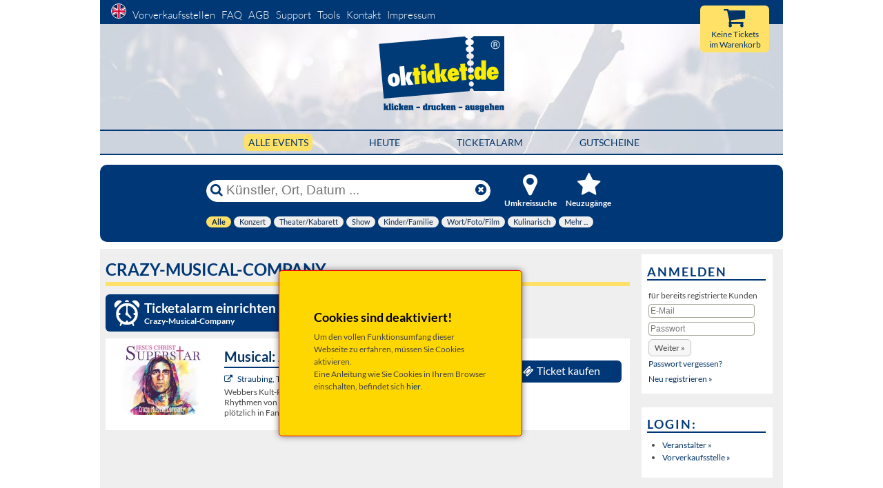

--- FILE ---
content_type: text/html
request_url: https://okticket.de/?veranstalter_user_id=506665&cookiecheck=true
body_size: 11965
content:
<!DOCTYPE html>
<html lang="de">


<!-- stellt die expiretime wieder auf 15min zurueck, sofern noch nicht abgelaufen -->


<head>
	<meta charset="utf-8">
				<title>&raquo; Tickets &raquo; Crazy-Musical-Company</title>
		<META NAME="description" CONTENT="Tickets: Crazy-Musical-Company | Tickets selbst ausdrucken - von okticket.de GmbH">
		<META NAME="keywords" content="Crazy-Musical-Company, okticket, Ticket, Eintrittskarte, Kartenverkauf, Kartenvorverkauf, VVK, Vorverkaufstelle, Ticketverkauf, Ticketservice, Theater, Konzert, Veranstaltung, Event)">
		<link rel="canonical" href="https://okticket.de/tickets-crazy-musical-company-v506665"/>
					
<meta name="viewport" content="width=device-width, initial-scale=1">
<meta http-equiv="X-UA-Compatible" content="IE=edge" />
<META NAME="AUTHOR" CONTENT="TicketService okticket.de GmbH">
<META NAME="Content-Language" CONTENT="de">
<META NAME="Revisit" CONTENT="After 1 days">
<META NAME="robots" CONTENT="index,follow">
<meta name="google" content="notranslate" />
<!-- Chrome, Firefox OS and Opera -->
<meta name="theme-color" content="#003876">
<!-- Windows Phone -->
<meta name="msapplication-navbutton-color" content="#003876">
<!-- iOS Safari -->
<meta name="apple-mobile-web-app-status-bar-style" content="#003876">
<meta name="verify-v1" content="VA7wtQGsjnfCcNd/1T+H3F2BglU3effhVrgF1m8WmZo=" />





		<link rel="preload" href="https://okticket.de/build/css/one.css?v=1768288817987" as="style" onload="this.onload=null;this.rel='stylesheet'">
	<noscript><link rel="stylesheet" href="https://okticket.de/build/css/one.css?v=1768288817987"></noscript>

	
	<script>
		!function(n){"use strict";n.loadCSS||(n.loadCSS=function(){});var o=loadCSS.relpreload={};if(o.support=function(){var e;try{e=n.document.createElement("link").relList.supports("preload")}catch(t){e=!1}return function(){return e}}(),o.bindMediaToggle=function(t){var e=t.media||"all";function a(){t.addEventListener?t.removeEventListener("load",a):t.attachEvent&&t.detachEvent("onload",a),t.setAttribute("onload",null),t.media=e}t.addEventListener?t.addEventListener("load",a):t.attachEvent&&t.attachEvent("onload",a),setTimeout(function(){t.rel="stylesheet",t.media="only x"}),setTimeout(a,3e3)},o.poly=function(){if(!o.support())for(var t=n.document.getElementsByTagName("link"),e=0;e<t.length;e++){var a=t[e];"preload"!==a.rel||"style"!==a.getAttribute("as")||a.getAttribute("data-loadcss")||(a.setAttribute("data-loadcss",!0),o.bindMediaToggle(a))}},!o.support()){o.poly();var t=n.setInterval(o.poly,500);n.addEventListener?n.addEventListener("load",function(){o.poly(),n.clearInterval(t)}):n.attachEvent&&n.attachEvent("onload",function(){o.poly(),n.clearInterval(t)})}"undefined"!=typeof exports?exports.loadCSS=loadCSS:n.loadCSS=loadCSS}("undefined"!=typeof global?global:this);
	</script>
	

		
	

<style>
	@charset "UTF-8";@media all{*{margin:0;padding:0}option{padding-left:.4em}select{padding:1px}html{height:100%;margin-bottom:1px}body{font-size:100.01%;color:#000;background:#fff;text-align:left}img{border:0 solid}ol,ul{margin:0 0 1em 1em}li{margin-left:.8em;line-height:1.5em}#col1_content,#col2_content,#col3_content,#header{position:relative}#topnav{text-align:right}#header #topnav{position:absolute;top:10px}#header,#main{clear:both}#col1{float:left;width:200px}#col2{float:right;width:200px}#col3{width:auto;margin:0 200px}.clearfix:after{content:".";display:block;font-size:0;height:0;clear:both;visibility:hidden}.clearfix{display:block}#ie_clearing{display:none}}@media screen,projection{body{background:#fff;text-align:left}.page_margins{text-align:left;margin:0 auto;min-width:990px;max-width:80em}.page{padding:0}#header{background:url(images/header/header_pic.jpg);border:none;border-bottom:1px solid #c5c5c5;height:190px;padding:0;margin-bottom:10px;margin-top:34px}#header #topnav{background-color:#003876;clear:both;display:block;float:left;font-size:125%;height:30px;left:0;padding-top:5px;position:absolute;text-align:left;top:-34px;width:100%}#header #headerlogo{padding-top:15px;text-align:center;margin-bottom:18px}#header #header_cart_resume{right:20px;position:absolute;top:-26px;background-color:#ffe167;width:100px;height:34px;border-radius:6px;text-align:center;padding-top:34px;font-size:100%}#header #header_cart_button{right:55px;position:absolute;top:-25px}#header #header_cart_button i{font-size:280%}#nachoben{position:fixed;width:30px;right:0;bottom:0}#nachoben a{font-size:240%;display:block;margin-bottom:15px;margin-left:-52px}#topnav{color:#aaa;background:0 0}#main{padding:0;width:990px}#main_nav_new{margin-left:auto;margin-right:auto;border-top:2px solid #003776;border-bottom:2px solid #003776;padding:6px 0}.main_nav_h{text-align:center;margin:0}.nav_f{margin-left:80px}.activ_filterbutton{background:#ffe167;padding:4px 6px;border-radius:6px}.activ_filterbutton a{text-decoration:none!important}#main_nav_new ul li{height:60px;display:inline;font-size:120%;text-transform:uppercase}#col1{width:760px}#col2,#col2_content{display:none}#col3{margin-left:767px;margin-right:0}#col3_content{padding-left:10px;padding-right:0}#topnav a{color:#fff;margin-left:6px;font-weight:200;margin-bottom:4px}#topnav a img{margin-left:10px;border:1px solid #fff;border-radius:50%}#HauptFilter{background-color:transparent;float:left;font-size:93%;line-height:normal;margin-left:auto;margin-right:auto;border-bottom:0 solid #000;font-weight:400;position:relative;width:578px}#HauptFilter li{display:inline;margin:0;padding:0;list-style:none}#HauptFilter a{float:left;margin-right:4px;padding:0;text-decoration:none}#HauptFilter a span{background:#efefef;color:#0a284f;display:block;float:left;padding:0 8px;margin-bottom:10px;white-space:nowrap;border-radius:10px}#HauptFilter .current a{background-position:0 0;border-width:0}#HauptFilter .current a span{background:#ffe066;color:#0a284f;font-weight:700}}@media all{html *{font-size:100.01%}body{font-family:Lato,Helvetica,sans-serif;font-size:75%;color:#444}.menu-button{position:fixed;z-index:1000;margin:1em;padding:0;width:2.5em;height:2.25em;border:none;text-indent:2.5em;font-size:1.5em;color:transparent;background:0 0;display:none}.menu-button::before{position:absolute;top:.5em;right:.5em;bottom:.5em;left:.5em;background:linear-gradient(#373a47 20%,transparent 20%,transparent 40%,#373a47 40%,#373a47 60%,transparent 60%,transparent 80%,#373a47 80%);content:''}.close-button{width:1em;height:1em;position:absolute;right:1em;top:1em;overflow:hidden;text-indent:1em;font-size:.75em;border:none;background:0 0;color:transparent}.close-button::after,.close-button::before{content:'';position:absolute;width:3px;height:100%;top:0;left:50%;background:#bdc3c7}.close-button::before{-webkit-transform:rotate(45deg);transform:rotate(45deg)}.close-button::after{-webkit-transform:rotate(-45deg);transform:rotate(-45deg)}.logo_mobile{display:none}.headerlike,h1,h2{font-family:Lato,Helvetica,sans-serif;font-weight:700;color:#000;margin:.3em 0 .5em}h1{font-size:175%}h2{font-size:150%}ol,ul{line-height:1.5em;margin:0 0 1em 1em}ul li{list-style-type:disc}ol li{list-style-type:decimal}li{margin-left:.8em;line-height:1.5em}p{line-height:1.5em;margin:0 0 1em}b{font-weight:700}i{font-style:italic}.hide{display:none}.align_left{text-align:left}.nullBorder{border:none}.showOnResponsive{display:none}input,select{background-color:#fff;border:1px solid #a5a193}a.button_hervorheben,button.button_hervorheben{border:2px solid #003776;font-size:125%;padding:4px 14px;border-radius:6px}a{color:#036;background:0 0;text-decoration:none}.markresult_header{margin-left:0;padding-left:0;padding-bottom:4px;text-transform:uppercase;border-bottom:6px solid #ffe167;font-size:200%;color:#003776}.tour-header{margin-left:0}#Clearfix,.endFloat{clear:both}td{padding:0}.modal{display:none;position:fixed;z-index:1000;top:0;left:0;height:100%;width:100%;background:url(images/loading.gif) 50% 50% no-repeat rgba(255,255,255,.8)}#searchBox .sb_line{display:table;width:100%;margin-top:3px}#searchBox input{font-size:240%;padding:0}#searchBox button{font-size:240%;background-color:transparent;border:none;padding:0 5px;color:#003776}#searchBox .sb_submit{display:table-cell;width:1%}#searchBox .sb_input{display:table-cell;width:100%}#searchBox .sb_input input{display:table-cell;color:#003776;width:99%;border:none;outline:0}#searchBox .sb_input input::-ms-clear{display:none}#searchBox .sb_reset{display:table-cell;width:1%}#main{margin:0;background:#efefef;border:none}.main-center-content{padding:8px 15px 15px 8px;margin:0}.searchItem{background:#fff;margin-top:10px;padding:0 0 1px;margin-bottom:7px;position:relative}.event_short_cut{width:100%;margin:0 0 12px}.event_short_cut_bild{width:160px;margin:0;vertical-align:top;padding:4px}.event_short_cut_text{width:auto;vertical-align:top}.event_short_cut_symbols{width:25px;vertical-align:top;text-align:center}.event_short_cut_info{width:165px;padding-top:20px;vertical-align:top}.event_short_cut_content{padding:0;position:relative;margin:0}.event_short_cut_ampel{width:32px;padding-top:.3em;margin-top:16px}.event_short_cut_info .event_short_cut_content{padding-left:.5em}.event_short_cut_title{font-size:116.67%;font-weight:700;text-decoration:none;border-bottom:2px solid #003777;padding-bottom:3px}.event_short_cut_title span{font-weight:400}.summery{font-size:140%}.event_short_cut_group{margin-top:4px;margin-bottom:4px}.fa.fa-calendar{color:#003776}.event_short_cut_zeitort{padding-top:4px;margin-bottom:4px}.event_short_cut_date{padding-bottom:3px;font-size:90%;margin-top:10px;font-weight:400}.event_short_cut_neu_schild{position:absolute;margin-top:-5px;margin-left:-5px;z-index:49}.event_short_cut_abgesagt_schild{position:absolute;margin-top:5px;margin-left:5px;z-index:49}.event_short_cut_kaufen{position:relative;background:#003776;border-radius:6px;padding:6px 6px 8px;margin:10px 10px 0 0}.event_short_cut_kaufen a{color:#fff;font-size:130%;text-decoration:none}.event_short_cut_kaufen i{margin-right:4px}i.fa.fa-external-link{margin-right:5px}.infobox_rechts{background:#fff;border:none;padding:8px 10px 8px 8px;margin-bottom:20px;line-height:22px}.infobox_rechts h2{color:#003776;text-transform:uppercase;font-weight:700;letter-spacing:2px;border-bottom:2px solid #003776;font-size:150%}#cockpit{position:relative;display:block;background:#003776;margin-top:14px;margin-bottom:10px;border-radius:10px}#cockpit_head{height:65px;margin-left:auto;margin-right:auto;width:683px}#cockpit_head #stichwortsuche,#cockpit_head .cockpit_head_button{float:left}.filter_img{font-size:300%!important;text-align:center}#cockpit_head #stichwortsuche{padding:22px 0 0}#cockpit_head .cockpit_head_button{width:11%;padding:11px 0 10px 10px;text-align:center}#searchBox{background:#fff;padding:0;border:1px solid #fff;width:410px;height:30px;border-radius:25px;box-shadow:none;margin-right:10px}#cockpit_head .cockpit_head_button a{position:relative;background-repeat:no-repeat;display:block;margin:0}#cockpit_filter{position:relative;background-color:transparent;clear:both;width:683px;margin-left:auto;margin-right:auto}#cockpit_filter .filterzeile{padding:2px 2px 2px 0;clear:both;display:block;height:22px}#cockpit_neusuche .filtertitel{padding-top:.2em}.filterzeile DIV{float:left}.filterzeile SPAN{padding:0 .5em;color:#fff}.filterzeile SPAN input,.filterzeile SPAN select{height:19px;vertical-align:bottom;border-radius:12px;border:none;padding-left:10px}.plz_submit{padding:0 8px 0 6px;background-color:#fff;font-weight:700;color:#003776!important}#cockpit_filter .filtertitel{color:#fff;display:inline-block;font-size:120%;width:120px;font-weight:700}.filter_title{color:#fff;font-weight:700;margin:0}#cockpit_kategoriefilter{display:block;margin-left:auto;margin-right:auto;width:683px;margin-top:6px}#stichwortsuche{border:none;background:0 0;font-size:8px}#cockpit_umkreissuche{position:relative;padding-bottom:10px}.eventwerbung{position:relative}.col_left{position:relative;display:block;width:24.9%;height:100%;float:left}.divrow{position:relative;overflow:hidden;width:auto;padding:.7em 0 0 .7em;margin-bottom:.7em}.eventwerbung_image{border:1px solid #003577;margin-bottom:15px;margin-right:15px}.eventwerbung_ampel{margin-right:10px;width:16px;float:right}.eventwerbung_imagediv{float:left;padding-right:0;padding-top:5px;position:relative}.eventwerbung_imagediv img{border:1px solid #003577}.eventwerbung_imagediv a img{border:1px solid #003577;width:165px;height:115px;background-color:#205896}.eventwerbung_NeuBild{position:absolute;left:-5px;top:0;border:0}.eventwerbung_BoxBackground{background:#003777;padding-bottom:10px;border:none}.event_short_cut_bild img.event_img{width:150px;height:105px;background-color:#f4f4f4}.fullWidth{width:100%}.button_hervorheben{background-color:#003879!important;color:#fff!important;hyphens:auto;white-space:normal}.fa-calendar{color:#fff;margin-right:4px}.programm_titel{text-shadow:none;padding-bottom:8px}.programm_titel a{color:#fff;text-transform:uppercase;font-weight:700}.programm_datum_ort{color:#fff;font-weight:300}form#formboxlogin input[type=password],form#formboxlogin input[type=text]{font-size:100%;margin:0 5px 5px 0;padding:2px;-webkit-border-radius:4px;-moz-border-radius:4px;border-radius:4px;background:-moz-linear-gradient(top,#fff,#f7f7f7);background:-ms-linear-gradient(top,#fff,#f7f7f7)}.eventwerbung_imagediv .event_short_cut_abgesagt_schild{top:15px}#header #header_cart_button img{max-width:100%}.loading-indicator{border:6px solid #d2d2d2;border-radius:50%;border-top:6px solid #003876;width:20px;height:20px;-webkit-animation:1.5s linear infinite loading-spinner;animation:1.5s linear infinite loading-spinner;margin:0 auto}@-webkit-keyframes loading-spinner{0%{-webkit-transform:rotate(0)}100%{-webkit-transform:rotate(360deg)}}@keyframes loading-spinner{0%{transform:rotate(0)}100%{transform:rotate(360deg)}}.corona-image{grid-area:corona-image;margin:auto}.corona-text{grid-area:corona-text;margin:auto}.kulturpass-banner{max-width:100%!important;width:100%;display:block}.kulturpass-logo-shop{margin-top:10px;margin-right:10px;text-align:center}.kulturpass-logo-shop img{max-width:100%;width:70%}.micromodal-slide .modal-container,.micromodal-slide .modal-overlay{transform:translateZ(0)!important;-webkit-font-smoothing:subpixel-antialiased!important}}@font-face{font-family:Lato;font-display:swap;font-style:normal;font-weight:300;src:url(build/webfonts/lato-v14-latin-ext_latin-300.eot);src:local('Lato Light'),local('Lato-Light'),url(build/webfonts/lato-v14-latin-ext_latin-300.eot?#iefix) format('embedded-opentype'),url(build/webfonts/lato-v14-latin-ext_latin-300.woff2) format('woff2'),url(build/webfonts/lato-v14-latin-ext_latin-300.woff) format('woff'),url(build/webfonts/lato-v14-latin-ext_latin-300.ttf) format('truetype'),url(build/webfonts/lato-v14-latin-ext_latin-300.svg#Lato) format('svg')}@font-face{font-family:Lato;font-display:swap;font-style:normal;font-weight:400;src:url(build/webfonts/lato-v14-latin-ext_latin-regular.eot);src:local('Lato Regular'),local('Lato-Regular'),url(build/webfonts/lato-v14-latin-ext_latin-regular.eot?#iefix) format('embedded-opentype'),url(build/webfonts/lato-v14-latin-ext_latin-regular.woff2) format('woff2'),url(build/webfonts/lato-v14-latin-ext_latin-regular.woff) format('woff'),url(build/webfonts/lato-v14-latin-ext_latin-regular.ttf) format('truetype'),url(build/webfonts/lato-v14-latin-ext_latin-regular.svg#Lato) format('svg')}@font-face{font-family:Lato;font-display:swap;font-style:normal;font-weight:700;src:url(build/webfonts/lato-v14-latin-ext_latin-700.eot);src:local('Lato Bold'),local('Lato-Bold'),url(build/webfonts/lato-v14-latin-ext_latin-700.eot?#iefix) format('embedded-opentype'),url(build/webfonts/lato-v14-latin-ext_latin-700.woff2) format('woff2'),url(build/webfonts/lato-v14-latin-ext_latin-700.woff) format('woff'),url(build/webfonts/lato-v14-latin-ext_latin-700.ttf) format('truetype'),url(build/webfonts/lato-v14-latin-ext_latin-700.svg#Lato) format('svg')}@font-face{font-family:FontAwesome;font-display:swap;src:url(build/font-awesome/fonts/fontawesome-webfont.eot);src:url(build/font-awesome/fonts/fontawesome-webfont.eot?#iefix) format('embedded-opentype'),url(build/font-awesome/fonts/fontawesome-webfont.woff2) format('woff2'),url(build/font-awesome/fonts/fontawesome-webfont.woff) format('woff'),url(build/font-awesome/fonts/fontawesome-webfont.ttf) format('truetype'),url(build/font-awesome/fonts/fontawesome-webfont.svg#fontawesomeregular) format('svg');font-weight:400;font-style:normal}.fa{display:inline-block;font:14px/1 FontAwesome;font-size:inherit;text-rendering:auto;-webkit-font-smoothing:antialiased;-moz-osx-font-smoothing:grayscale}.fa-search:before{content:"\f002"}.fa-star:before{content:"\f005"}.fa-times:before{content:"\f00d"}.fa-map-marker:before{content:"\f041"}.fa-times-circle:before{content:"\f057"}.fa-eye:before{content:"\f06e"}.fa-calendar:before{content:"\f073"}.fa-shopping-cart:before{content:"\f07a"}.fa-external-link:before{content:"\f08e"}.fa-arrow-circle-up:before{content:"\f0aa"}.fa-ticket:before{content:"\f145"}@-ms-viewport{width:device-width}@media (min-width:990px){.close-button{display:none}}@media (max-width:1170px){#nachoben{z-index:1000;margin-bottom:6px;margin-left:0;right:6px}#nachoben a{display:inline;margin-bottom:0;margin-left:0;padding:0 4px}}@media (max-width:1070px){#nachoben{margin-bottom:0;margin-left:0;right:0}#nachoben a{background-color:rgba(180,180,180,.5)}}@media (max-width:990px){.close-button{display:none}.page_margins{min-width:40%}#header{width:100%;height:auto}#cockpit_head .cockpit_head_button{margin:11px 0 0;width:5%}.filter_title{display:none}#header #headerlogo{height:90px}#header #headerlogo a img{height:100%}#cockpit_head,#cockpit_kategoriefilter{margin-left:auto;margin-right:auto;width:592px}#main_nav_new ul{font-size:100%}#main_nav_new{padding:8px 0 6px}.nav_f{margin-left:40px}#col3{display:none}#col1{width:100%}.main-center-content{padding:0}#main{width:100%;border:0}img{max-width:84%}#cockpit{margin:0 8px 10px}#cockpit_filter{width:593px}#header #topnav{left:0;margin-bottom:8px}#topnav{text-align:left}.searchItem{border-top:2px solid #efefef;margin-left:4px}#nachoben,.markresult_header{margin-left:8px}}@media (max-width:800px){.close-button{display:none}td{-ms-hyphens:auto;-moz-hyphens:auto;-webkit-hyphens:auto;hyphens:auto}}@media (max-width:650px){#header{border:0;margin-top:0}#header #headerlogo{height:60px;padding-top:0!important;margin-top:-60px;margin-bottom:8px}.logo_desktop{display:none}.logo_mobile{display:inline-block}body,input{font-size:13px}#cockpit_head_button1,#cockpit_head_button2{display:none}#header #header_cart_button{margin-top:16px;z-index:1;right:20px}#header #header_cart_resume{width:55px;height:17px;top:12px}#header #header_cart_button i,#header #header_cart_button img{margin-top:24px;margin-right:12px}.fa-shopping-cart{float:right}#cockpit_kategoriefilter{display:none}#cockpit_head #stichwortsuche,#cockpit_head .cockpit_head_button{float:none}#cockpit_head{height:auto;width:auto;padding:9px}.event_short_cut_bild{padding:0}.event_short_cut_info{width:100px}.event_short_cut_kaufen a{font-size:92%}.event_short_cut_kaufen i{display:none}.summery{font-size:120%}.event_short_cut_title{margin-bottom:0!important}.location{font-size:80%!important}.event_short_cut_ampel{font-size:70%;margin-top:10px}#cockpit_head #stichwortsuche{padding:6px 4px}#cockpit_filter,.eventwerbung,i.fa.fa-external-link{display:none}#searchBox{width:100%}.menu-button{position:relative;z-index:1000;margin:0 11px 26px;padding:0;width:2.5em;height:2.25em;border:none;text-indent:2.5em;font-size:1.5em;color:transparent;background:0 0;display:block}.menu-wrap{position:fixed;height:100%;left:0;top:0;z-index:7002;width:230px;background-color:#003876;opacity:.95;padding:2.5em 1.5em 0;font-size:1.15em;-webkit-transform:translate3d(-320px,0,0);transform:translate3d(-320px,0,0)}#topnav a{color:#fff;display:list-item;list-style-type:none;margin-left:18px}#topnav img{margin:42px 0 0;padding-left:0!important}.modal{z-index:7000}.markresult_header{font-size:150%}}@media (max-width:500px){#main_nav_new ul{font-size:70%}.nav_f{margin-left:14px}#cockpit_kategoriefilter,.event_short_cut_info,.eventwerbung{display:none}#searchBox{display:flex;margin-left:auto;margin-right:auto}#stichwortsuche{border:none;background:0 0;font-size:8px}.event_short_cut_zeitort{border-bottom:0}.event_short_cut_shorttext{display:none}.event_short_cut_bild img.event_img{width:120px;height:84px;max-width:100%}.event_short_cut_bild{width:125px}#topnav span{display:block;margin-bottom:10px;line-height:1.6em}#header{border:0}.event_short_cut_title{margin-bottom:10px}a.button_hervorheben,button.button_hervorheben{font-size:90%;padding:10px 14px}.showOnResponsive{display:block}.markresult_header{font-size:130%}.kulturpass-logo-shop-mobile{margin-right:0}}@media (max-width:400px){.event_short_cut_ampel img{width:10px}.event_short_cut_ampel,.event_short_cut_symbols{width:20px}.summery{font-size:115%}}@keyframes loading-spinner{0%{transform:rotate(0)}100%{transform:rotate(360deg)}}@media (max-width:650px){.kulturpass-banner-mobile{display:block}.kulturpass-banner-desktop{display:none}}@media (min-width:651px){.kulturpass-banner-mobile{display:none}.kulturpass-banner-desktop{display:block}}@media (min-width:501px){.kulturpass-logo-shop-mobile{display:none}}.modal{font-family:-apple-system,BlinkMacSystemFont,avenir next,avenir,helvetica neue,helvetica,ubuntu,roboto,noto,segoe ui,arial,sans-serif}.modal-overlay{position:fixed;top:0;left:0;right:0;bottom:0;background:rgba(0,0,0,.6);display:flex;justify-content:center;align-items:center}.modal-container{background-color:#fff;padding:30px;max-width:500px;max-height:100vh;border-radius:4px;overflow-y:auto;box-sizing:border-box}@keyframes mmfadeOut{from{opacity:1}to{opacity:0}}@keyframes mmslideOut{from{transform:translateY(0)}to{transform:translateY(-10%)}}.micromodal-slide{display:none}.micromodal-slide[aria-hidden=true] .modal-overlay{animation:.3s cubic-bezier(0,0,.2,1) mmfadeOut}.micromodal-slide[aria-hidden=true] .modal-container{animation:.3s cubic-bezier(0,0,.2,1) mmslideOut}.micromodal-slide .modal-container,.micromodal-slide .modal-overlay{will-change:transform}
</style>


<!--[if lte IE 7]>
<link href="https://okticket.de/css/patches/patch_my_layout.css" rel="stylesheet" type="text/css" >
<![endif]-->

	<script>
		<!--
		var SessID = "";
		// -->
	</script>



	<script src="https://okticket.de/build/js/one_de.js?v=1768288817987" defer></script>

	<!-- FUNCTION: DOM READY TRIGGER DOMContentLoaded -->
	
	<script><!--
		function bindReady(e){var n=!1;function d(){n||(n=!0,e())}if(document.addEventListener)document.addEventListener("DOMContentLoaded",d,!1);else if(document.attachEvent){try{var t=null!==window.frameElement?TRUE:FALSE}catch(e){}if(document.documentElement.doScroll&&!t){!function t(){if(!n)try{document.documentElement.doScroll("left"),d()}catch(e){setTimeout(t,10)}}()}document.attachEvent("onreadystatechange",function(){"complete"===document.readyState&&d()})}if(window.addEventListener)window.addEventListener("load",d,!1);else if(window.attachEvent)window.attachEvent("onload",d);else{var o=window.onload;window.onload=function(){o&&o(),d()}}}var readyList=[];function onReady(e){readyList.length||bindReady(function(){for(var e=0;e<readyList.length;e++)readyList[e]()}),readyList.push(e)}
		// USAGE: onReady( alert("DOM loaded") );
		// -->
	</script>
	




    	<script><!--
		onReady( function(){
				loadDocumentReadyScripts();
			}
		);
	// -->
	</script>





<link rel="shortcut icon" href="https://okticket.de/favicon.ico" type="image/x-icon" />
<link rel="apple-touch-icon" href="https://okticket.de/images/apple-touch-icon.png" />
<link rel="apple-touch-icon" sizes="57x57" href="https://okticket.de/images/apple-touch-icon-57x57.png" />
<link rel="apple-touch-icon" sizes="72x72" href="https://okticket.de/images/apple-touch-icon-72x72.png" />
<link rel="apple-touch-icon" sizes="76x76" href="https://okticket.de/images/apple-touch-icon-76x76.png" />
<link rel="apple-touch-icon" sizes="114x114" href="https://okticket.de/images/apple-touch-icon-114x114.png" />
<link rel="apple-touch-icon" sizes="120x120" href="https://okticket.de/images/apple-touch-icon-120x120.png" />
<link rel="apple-touch-icon" sizes="144x144" href="https://okticket.de/images/apple-touch-icon-144x144.png" />
<link rel="apple-touch-icon" sizes="152x152" href="https://okticket.de/images/apple-touch-icon-152x152.png" />
<link rel="apple-touch-icon-precomposed" href="https://okticket.de/images/apple-touch-icon-precomposed.png"/>
<link rel="search" type="application/opensearchdescription+xml" href="https://okticket.de/Utils/searchPlugin.xml" title="okticket.de" />





</head>




<body lang="de">
	<div class="page_margins">
	  <div class="page">
			<div id="header" role="banner">
				<div id="nav_container" class="menu-wrap" role="navigation">
	<div id="topnav">
		<span>
					<a rel="nofollow" href="?setlang=en"><img src="images/en.png" alt="English" title="Set language to English" class="set_lang"></a>
				<a href="vvks.php">Vorverkaufsstellen</a>
		<a href="faq.php">FAQ</a>
		<a href="agb.php">AGB</a>
		<a href="https://support.okticket.de" target="_blank">Support</a>
		<a href="tools.php">Tools</a>
        		<a href="kontakt.php">Kontakt</a>
		<a href="impressum.php">Impressum</a>

			<span class="showOnResponsive" />
				<br />
									<a href="anmelden.php">Anmelden</a>
							</span>
		</span>
	</div>
	<button class="close-button responsive_menu_buttons" id="close-button">Menü schließen</button>
</div>
<button id="open-button" class="menu-button responsive_menu_buttons">Menü</button>

<div id="headerlogo">
	<a href="index.php?startReset=on" rel="bookmark">
					<img class="logo_desktop nullBorder" src="https://okticket.de/build/precompressed/okticket_Claim_RGB.svg" width="185px" alt="Start okticket.de">
			<img class="logo_mobile nullBorder" src="https://okticket.de/build/precompressed/okticket_ohneClaim_RGB.svg" width="193px" alt="Start okticket.de">
		   	</a>
</div>


<div id="main_nav_new">
		<ul class="main_nav_h">
		  <li class="nav_f activ_filterbutton" style="margin-left: 0;"><a href="index.php?startReset=ON">Alle Events</a></li>
		  <li class="nav_f "><a href="heute.php?startReset=on">HEUTE</a></li>
		  <li class="nav_f "><a href="ticketalarm.php">Ticketalarm</a></li>
		  <li class="nav_f "><a href="gutschein.php">Gutscheine</a></li>
		</ul>
</div>

        						<a id="header_cart_resume_a_href" href='#'>
			<div id="header_cart_resume">
		   		<br />Warenkorb
	   		</div>
			<div id="header_cart_button">
		   		<i id="cartButton_cartEmpty" class="fa fa-shopping-cart" title="Keine Tickets<BR>im Warenkorb"></i>
		   		<img id="cartButton_cartFull" src="images/cart_fill.png" width="32px" alt="Ihr Warenkorb" title="Warenkorb anzeigen" class="nullBorder hide">
	   		</div>
	   	</a>

        	</div>

							<div id="cockpit" role="search">
	<div id="cockpit_head">
		<div id="stichwortsuche">
			<form id="searchBox"  action="index.php" name="searchlist" method="get">
				<div class="sb_line">
					<div class="sb_submit">
						<button class="search-submit" type="submit" title="Suche">
							<i class="fa fa-search"></i>
						</button>
					</div>
					<div class="sb_input">
						<input class="search-input" type="text" value="" name="searchexpression" id="searchexpression" placeholder="Künstler, Ort, Datum ..." title="Künstler, Ort, Datum ..." aria-label="Künstler, Ort, Datum ..." />
					</div>
					<div class="sb_reset">
						<button class="search-reset" type="reset" aria-label="Reset">
							<i class="fa fa-times-circle"></i>
						</button>
					</div>
				</div>
			</form>
		</div>

		<div id="cockpit_head_button1">
			<div class="cockpit_head_button ">
				<a href='#'>
					<p class="filter_title"><i class="fa fa-map-marker filter_img"></i><br />Umkreissuche</p>
				</a>
			</div>
		</div>
		<div id="cockpit_head_button2" >
			<div class="cockpit_head_button ">
				<a href='#'>
					<p class="filter_title"><i class="fa fa-star filter_img"></i><br />Neuzug&auml;nge</p>
				</a>
			</div>
		</div>
        
	</div>

			<div id="cockpit_filter">

			<div id="cockpit_umkreissuche" class="filterzeile" style="display:none;">
				<FORM>
					<div class="closebutton">
						<a href='#' title="Umkreissuche schliessen"><i class="fa fa-times cp_close" style="color: #fff; font-size: 180%;"></i></a>
					</div>
					<SPAN class="filtertitel">Umkreissuche</SPAN>
					<SPAN>
						<select name="umkreisKM" aria-label="Umkreissuche">
												  						  						    		<option value="15">bis 15 km</option>
						    						  												  						  						    		<option value="30">bis 30 km</option>
						    						  												  						  						    		<option value="60">bis 60 km</option>
						    						  												  						  						    		<option value="100">bis 100 km</option>
						    						  											    </select>
					    <SPAN></SPAN>
					</SPAN>
					<SPAN>
					    							<input onblur="if(this.value=='') this.value='Ihre PLZ eingeben...'" onclick="this.value=''" value="Ihre PLZ eingeben..." type="text" name="umkreisPLZ" MAXLENGTH="5" title="PLZ eingeben" aria-label="PLZ eingeben"><SPAN></SPAN>
												<input class="plz_submit" type=submit value='Suche'/><SPAN></SPAN>
					</SPAN>
				</FORM>
			</div>

			<div id="cockpit_neusuche" class="filterzeile" style="display:none;">
				<div class="closebutton">
						<a href='#' title="Neuzug&auml;nge anzeigen schliessen"><i class="fa fa-times cp_close" style="color: #fff; font-size: 180%;"></i></a>
				</div>
				<SPAN class="filtertitel">Neuzug&auml;nge</SPAN>
				<SPAN>
					nur Neuzug&auml;nge werden angezeigt
				</SPAN>
			</div>

            
			<div id="cockpit_kategoriefilter" class="clearfix">
						
	
	<div id="filterrahmen" class="clearfix">
					<ul id="HauptFilter" class="clearfix">
																																	<LI class="current" ><a href="?hauptid=0&unterid=&filter_id=0&"><span>Alle</span></a></LI>
									<LI  ><a href="?hauptid=18&unterid=&filter_id=18&"><span>Konzert</span></a></LI>
									<LI  ><a href="?hauptid=1&unterid=&filter_id=1&"><span>Theater/Kabarett</span></a></LI>
									<LI  ><a href="?hauptid=82&unterid=&filter_id=82&"><span>Show</span></a></LI>
									<LI  ><a href="?hauptid=34&unterid=&filter_id=34&"><span>Kinder/Familie</span></a></LI>
									<LI  ><a href="?hauptid=24&unterid=&filter_id=24&"><span>Wort/Foto/Film</span></a></LI>
									<LI  ><a href="?hauptid=31&unterid=&filter_id=31&"><span>Kulinarisch</span></a></LI>
									<LI  ><a href="?hauptid=85&unterid=&filter_id=85&"><span>Mehr ...</span></a></LI>
							</ul>
		

			</div>

			<div id="Clearfix"></div>
				</div>
		</div>
	</div>
			
			
				            	

        	<div id="main" role="main">
        		<div class="main-center-content">
        		<div id="col1">
  					<div id="col1_content" class="clearfix">

  						    <div id="noJavascript">
                    <H2>Cookies sind deaktiviert!</H2>
            <p>
                Um den vollen Funktionsumfang dieser Webseite zu erfahren, m&uuml;ssen Sie Cookies aktivieren.<br>
                Eine Anleitung wie Sie Cookies in Ihrem Browser einschalten, befindet sich
                <a rel="nofollow" href="cookies.php?hideCookieAlert=true" target="_blank">hier</a>.
            </p>
                    </div>

    

	





	


	<h1 class="markresult_header">Crazy-Musical-Company</h1>


	<a class="ticketalarmButton" href="https://www.okticket.de/ticketalarm.php?action=addrules&tar_search[]=veranstalter_id|1126"><span><b>Ticketalarm einrichten &raquo;</b><BR/> Crazy-Musical-Company</span></a>	


	    
<div class="searchItem">

		<table class="event_short_cut"><tr>

			<td class="event_short_cut_bild">
				<div class="event_short_cut_content">
					<div class="event_short_cut_neu_schild">
																								
					</div>
					<div class="event_short_cut_image">
                        <a href='https://okticket.de/tickets-musical-jesus-christ-superstar-straubing-theater-am-hagen-e52102'>
                            <img class="event_img"
                                 src="https://img.okticket.de/coolwebp-B-150-event_image_52102.jpg"
                                 alt='Musical: Jesus Christ Superstar'>
                        </a>
					</div>
                    				</div>
			</td>



			<td class="event_short_cut_text">
				<div class="event_short_cut_content">
					<div class="event_short_cut_title">
						<div class="event_short_cut_date">
							                                													</div>
						<a href='https://okticket.de/tickets-musical-jesus-christ-superstar-straubing-theater-am-hagen-e52102'>
							<span class='summery' style='font-weight: bold;'>
																Musical: Jesus Christ Superstar

                                							</span>
						</a>
					</div>

					<div class="event_short_cut_group">
										</div>
					<div class="event_short_cut_zeitort">
						<span class="location">
    						<a href='https://okticket.de/tickets-crazy-musical-company-v506665?startReset=ON' title="Crazy-Musical-Company"><i class="fa fa-external-link"></i></a>
    						<a href="https://okticket.de/tickets-straubing-theater-am-hagen-o2189?startReset=ON">
								Straubing, Theater Am Hagen
							</a>
						</span>
					</div>

					<div class="event_short_cut_shorttext">
							Webbers Kult-Rockmusical erzählt in mitreißenden Melodien und Rhythmen von Träumen, Sehnsüchten und der Gefahr, wenn Glaube plötzlich in Fanatismus umschlägt.
					</div>
				</div>
			</td>


			<td class="event_short_cut_symbols">
				<div class="event_short_cut_content">
					<div class="event_short_cut_ampel">
																								<img src="images/ampel_gelb.png" title="Tickets gehen zur Neige" alt="Ampel zeigt gelb Tickets gehen zur Neige" >
					</div>
				</div>
			</td>



			<td class="event_short_cut_info">
				<div class="event_short_cut_content">
					
						<div class="event_short_cut_right">
															<div class="event_short_cut_kaufen">
									<a href='https://okticket.de/tickets-musical-jesus-christ-superstar-straubing-theater-am-hagen-e52102'><i class="fa fa-ticket"></i>Ticket kaufen</a>
								</div>
															
                            						</div>

				</div>
		</td>

	</tr></table>
</div>

<!-- JSON+LD -->
<script type="application/ld+json">
[
{"@context":"http://schema.org","@type":"Event","eventAttendanceMode":"https://schema.org/OfflineEventAttendanceMode","name":"Musical: Jesus Christ Superstar","image":["https://img.okticket.de/coolthumb-Q-720-event_image_52102.jpg","https://img.okticket.de/coolthumb-V-1000-event_image_52102.jpg","https://img.okticket.de/coolthumb-S-1000-event_image_52102.jpg"],"url":"https://okticket.de/tickets-musical-jesus-christ-superstar-straubing-theater-am-hagen-e52102","startDate":"2026-02-13T19:30","endDate":"2026-04-11T22:30","description":"Ein Meilenstein in der Musicalgeschichte - Andrew Lloyd Webber's \"Jesus Christ Superstar\"! 720 Shows in New York, eine gefeierte Oscar- und Golden Globe nominierte Verfilmung, Songs, die im Ohr bleiben. Mit »Wie kann ich ihn nur lieben«, »Gethsemane« oder »Hosanna« wurde das Werk zum Kult. Die letzten sieben Tage Jesu – erzählt aus Sicht des enttäuschten Judas, der zweifelt, provoziert und die Nähe Jesu zu Maria Magdalena infrage stellt. Autor Tim Rice bricht mit klassischen Erzählmustern und rückt die Widersprüche ins Zentrum. Glaube trifft Zweifel, Menschlichkeit auf Macht – eine Passionsgeschichte, die bis heute nachhallt.\n\nWeitere Infos zu unserem Dinnerticket finden Sie unter Veranstalter-Kontaktadresse.\n\nTickets für Rollstuhlfahrer unter: +49 160 97955739 ","eventStatus":"http://schema.org/EventScheduled","location":{"@type":"EventVenue","name":"Straubing, Theater Am Hagen","url":"https://okticket.de/tickets-straubing-theater-am-hagen-o2189?startReset=ON","address":{"@type":"PostalAddress","streetAddress":"Am Hagen 61","addressLocality":"Straubing","postalCode":"94315","addressCountry":"DE"},"geo":{"@type":"GeoCoordinates","latitude":48.8845000000000027284841053187847137451171875,"longitude":12.5625}},"organizer":{"name":"Crazy-Musical-Company","url":"https://okticket.de/tickets-crazy-musical-company-v506665?startReset=ON"},"performer":{"@type":"PerformingGroup","name":"Crazy-Musical-Company","url":"https://okticket.de/tickets-crazy-musical-company-v506665?startReset=ON"}}
]
</script>


	


    	 			<!-- <div class=endFloat></div> -->

	 			<div id="nachoben">
					<a href='#' title="nach oben" class="back-to-top"><i class="fa fa-arrow-circle-up"></i></a>
				</div>
	 	</div>
	</div>

	<!-- col2 ist unsichbar: layout ist nur 2-spaltig -->
	<div id="col2">
		<div id="col2_content" class="clearfix">
			<h2>Column  #col2</h2>
		</div>
	</div>


                

	<div id="col3"  role="complementary">
		<div id="col3_content" class="clearfix"> <a id="content"></a>


	    			    	
	<div class="infobox_rechts">
		<H2>Anmelden</H2>
		<table class='fullWidth'>
			<tr><td>
						<form action='index.php?action=login' method="post" name="formboxlogin" id="formboxlogin">
				für bereits registrierte Kunden<BR>

						  				  		<input type="hidden" name="actionHPTToken" value="Soal3+MUEJUZeHtDUiRJ8rxr3HM7x0mYQZRLEs250ycP3uYzPEOeyk27E08jM4uphHH4mZm6UxAtq1FRsh3aZg==::a329c816c39da36f"><input type="hidden" name="user_hpt_role" value="2">
				<input type='text' name='username' size='20' placeholder="E-Mail" title="E-Mail" aria-label="E-Mail"
					class="align_left hptrequired {validate:{required: true, email: true, messages:{required:'E-Mail erforderlich', email:'E-Mailadresse ungültig'}}} "
					style="display: none;" >
				<input type='password' name='password' id='password' size='20' placeholder="Passwort" title="Passwort" aria-label="Passwort"
				class="align_left {validate:{required: true, messages:{required:'Passwort erforderlich'}}} " autocomplete="off">
								<input type="hidden" name="sslid" value="e29eb8ba9bc24e3c0adba260dadc084a">


				<div style="margin-right: 12px;">
					<input type="submit" name="submit" value="Weiter &raquo;" id="submitbuttonlittle" class="littleButton" aria-label="Weiter"/>
					<BR>
					<a href="index.php?action=forgot_password">Passwort vergessen?</a>
					<BR>
											<a href="kasse.php?action=newregister">Neu registrieren &raquo;</a>
									</div>
			</form>

		 	</td></tr>
		 </table>
	</div>

		    			    	     <div class="infobox_rechts">
	<H2>LOGIN:</H2>

		<div class="neuzugaenge">
		<ul>
			<li><a rel="nofollow" href="https://vvk.okticket.de">Veranstalter &raquo;</a></li>
			<li><a rel="nofollow" href="https://vvk.okticket.de">Vorverkaufsstelle &raquo;</a></li>
		</ul>
	</div>
</div>


		        
				
		    					
<div class="infobox_rechts">
    <H2>Neuzug&auml;nge</H2>

    <div id="neuzugaenge">
        <div class="loading-indicator" id="loading-indicator-neuzugaenge"></div>
        <ul id="events-list-neuzugaenge" style="display: none;"></ul>
    </div>

</div>

<script>
            onReady(fillNeuzugaengeBox);
    
    function fillNeuzugaengeBox() {
        $.ajax({
            url: "https://ajax.okticket.de/legacy/www/sidebox/neuzugaenge",
            dataType: "json",
            data: {
                filterId: '',
                length: '15',
                veranstalter_user_id: '506665'

            },
            success: function(data) {
                var list = $("#events-list-neuzugaenge");
                for (var event in data) {
                    if (data.hasOwnProperty(event) && data[event].hasOwnProperty('event_url') && data[event].hasOwnProperty('event_name')) {
                        list.append(
                                "<li><a href='"+data[event].event_url+"'>"+data[event].event_name+"</a></li>"
                        );
                    }
                }

                if (data.totCount == 0) {
                    list.append(
                            "<li style='list-style-type: none;'><i>Derzeit keine Neuzugänge vorhanden!</i></li>"
                    );
                } else {
                    list.append("<li style='list-style-type: none;'>&nbsp;</li>");
                    list.append(
                            '<li style="list-style-type: none;"><a href="neu.php?startReset=on&neue=on&"><i>weitere Neuzugänge &raquo;</i></a></li>'
                    );
                }

                $('#loading-indicator-neuzugaenge').hide();

                list.slideDown();
            }
        });
    }
</script>
				
<div class="infobox_rechts">
    <H2>HEUTE</H2>

    <div id="heute">
        <div class="loading-indicator" id="loading-indicator-heute"></div>
        <ul id="events-list-heute" style="display: none;"></ul>
    </div>

</div>

<script>
            onReady(fillHeuteBox);
    
    function fillHeuteBox() {
        $.ajax({
            url: "https://ajax.okticket.de/legacy/www/sidebox/heute",
            dataType: "json",
            data: {
                filterId: '',
                length: '10',
                veranstalter_user_id: '506665'

            },
            success: function(data) {
                var list = $("#events-list-heute");
                for (var event in data) {
                    if (data.hasOwnProperty(event) && data[event].hasOwnProperty('event_url') && data[event].hasOwnProperty('event_name')) {
                        list.append(
                                "<li><a href='"+data[event].event_url+"'>"+data[event].event_name+"</a></li>"
                        );
                    }
                }

                if (data.totCount == 0) {
                    list.append(
                            "<li style='list-style-type: none;'><i>Heute keine Veranstaltungen im Vorverkauf!</i></li>"
                    );
                } else if (data.totCount >= '10') {
                    list.append("<li style='list-style-type: none;'>&nbsp;</li>");
                    list.append(
                            "<li style='list-style-type: none;'><a href='heute.php?startReset=on&'><i>alle Termine &raquo;</i></a></li>"
                    );
                }

                $('#loading-indicator-heute').hide();

                list.slideDown();
            }
        });
    }
</script>



		        		        	    <div class="infobox_rechts" style="padding: 0em; height: 357px;">
		<a href="gutschein.php"><img src='images/gutschein_banner.jpg' class='nullBorder' alt='Gutschein'></a>
    </div>

		        
		    
		    </div>
  				<div id="ie_clearing">&nbsp;</div>

	</div><!-- end: #col3 -->


</div><!-- end: #main-center-content -->
</div><!-- end: #main -->

<div id="footer" role="contentinfo">
	<div id="footer_content">&copy; 2026 Copyright okticket.de GmbH &nbsp;|&nbsp; okticket.de <SUP>&reg;</SUP> ist eine eingetragene Wortmarke von okticket.de GmbH &nbsp;|&nbsp; <a href="impressum.php">Impressum</a> &nbsp;|&nbsp; <a href="datenschutz.php">Datenschutz</a> &nbsp;|&nbsp; <a href="barrierefreiheit.php">Barrierefreiheit</a> </div>
</div>



</div><!-- end: #page -->
</div><!-- end: #page_margins -->


<!-- Refresh Cart -->
<script>
	var displayCart = function(){
		var header_cart_resume = $('#header_cart_resume');
		var cartButton_cartEmpty = $('#cartButton_cartEmpty');
		var cartButton_cartFull = $('#cartButton_cartFull');
		var header_cart_resume_a_href = $('#header_cart_resume_a_href');

					header_cart_resume.html('<span id="cart_empty" style="font-size:12px; display: none;">Keine Tickets<BR>im Warenkorb</span><span id="cart_empty_mobile" style="display: none;">0 Tickets</span><br>');
			cartButton_cartFull.hide();
			cartButton_cartEmpty.show();
			header_cart_resume_a_href.attr("href", "index.php?action=view_cart");
			header_cart_resume_a_href.css("cursor", "pointer");
		
		
			// Restzeit für Cart
		 	$('#cart_restZeit').countdown($('#cart_restZeit').attr('targettime_us'))
		 		.on('update.countdown', function(event) {$(this).html($('#cart_restZeit').attr('pre_text')+event.strftime('%M:%S')+$('#cart_restZeit').attr('unit_text'));})
		 		.on('finish.countdown', function(event) {$(this).html($('#cart_restZeit').attr('finished_text'));})
		 		;

			$('#cart_restZeit_mobile').countdown($('#cart_restZeit_mobile').attr('targettime_us'))
				.on('update.countdown', function(event) {
					$(this).html($('#cart_restZeit_mobile').attr('pre_text')+event.strftime('%M:%S')+$('#cart_restZeit_mobile').attr('unit_text'));
					$('#cart_restZeit_mobile').css('font-size', '10px');
				})
				.on('finish.countdown', function(event) {
					$(this).html($('#cart_restZeit_mobile').attr('finished_text'));
					$('#cart_restZeit_mobile').css('font-size', '7px');
				})
			;
		
	};


			onReady(displayCart);
	</script>





<script type="application/ld+json">
[
{"@context":"https://schema.org","@type":"WebSite","name":"okticket.de","alternateName":"okticket.de - Der faire Ticketservice","url":"https://www.okticket.de/","potentialAction":{"@type":"SearchAction","target":"https://www.okticket.de/index.php?startReset=ON&searchexpression={search_term_string}","query-input":"required name=search_term_string"}}
]
</script>

<script type="application/ld+json">
[
{"@context":"https://schema.org","@type":"Organization","name":"okticket.de","alternateName":"okticket.de - Der faire Ticketservice","url":"https://www.okticket.de/","logo":"https://www.okticket.de/images/logo.png","contactPoint":{"@type":"ContactPoint","telephone":"+49-9681-917737","contactType":"customer service"}}
]
</script>


<style>
	/* Status-Toast */
	#status-toast {
		display: none;
		background-color: #ff2e3c;
		color: #ffffff;
		text-align: center;
		font-size: 16px;
		border-radius: 10px;
		padding: 16px;
		position: fixed;
		z-index: 2000;
		top: 80px;
		right: 80px;
	}

	.status-toast-content {
		margin: 0;
	}

	#status-toast.show-status-toast {
		visibility: visible;
	}
</style>

<div id="status-toast">
    <p class="status-toast-content"><!-- Toast content --></p>
</div>


</body>
</html>








--- FILE ---
content_type: text/css
request_url: https://okticket.de/build/css/one.css?v=1768288817987
body_size: 30762
content:
@charset "UTF-8";@media all{*{margin:0;padding:0}option{padding-left:.4em}select{padding:1px}* html body *{overflow:visible}* html frame,* html iframe{overflow:auto}* html frameset{overflow:hidden}html{height:100%;margin-bottom:1px}body{font-size:100.01%;color:#000;background:#fff;text-align:left}fieldset,img{border:0 solid}dl,ol,ul{margin:0 0 1em 1em}li{margin-left:.8em;line-height:1.5em}dt{font-weight:700}dd{margin:0 0 1em .8em}blockquote{margin:0 0 1em .8em}blockquote:after,blockquote:before,q:after,q:before{content:""}#header{position:relative}#topnav{text-align:right}#header #topnav{position:absolute;top:10px}#footer,#header,#main,#nav{clear:both}#col1{float:left;width:200px}#col2{float:right;width:200px}#col3{width:auto;margin:0 200px}#col1_content,#col2_content,#col3_content{position:relative}.clearfix:after{content:".";display:block;font-size:0;height:0;clear:both;visibility:hidden}.clearfix{display:block}.floatbox{overflow:hidden}#ie_clearing{display:none}.subcolumns{width:100%;overflow:hidden}.subcolumns_oldgecko{width:100%;float:left}.c25l,.c33l,.c38l,.c50l,.c62l,.c66l,.c75l{float:left}.c25r,.c33r,.c38r,.c50r,.c62r,.c66r,.c75r{float:right;margin-left:-5px}.c25l,.c25r{width:25%}.c33l,.c33r{width:33.333%}.c50l,.c50r{width:50%}.c66l,.c66r{width:66.666%}.c75l,.c75r{width:75%}.c38l,.c38r{width:38.2%}.c62l,.c62r{width:61.8%}.subc{padding:0 .5em}.subcl{padding:0 1em 0 0}.subcr{padding:0 0 0 1em}.equalize,.equalize .subcolumns{overflow:visible;display:table;table-layout:fixed}.equalize .c25l,.equalize .c25r,.equalize .c33l,.equalize .c33r,.equalize .c38l,.equalize .c38r,.equalize .c50l,.equalize .c50r,.equalize .c62l,.equalize .c62r,.equalize .c66l,.equalize .c66r,.equalize .c75l,.equalize .c75r{display:table-cell;vertical-align:top;float:none;margin:0;overflow:hidden}.hideme,.print,.skip,dfn{position:absolute;left:-1000em;top:-1000em}.skip:active,.skip:focus{position:static;left:0;top:0}}.qtip{position:absolute;left:-28000px;top:-28000px;display:none;max-width:280px;min-width:50px;font-size:10.5px;line-height:12px;direction:ltr}.qtip-content{position:relative;padding:5px 9px;overflow:hidden;text-align:left;word-wrap:break-word}.qtip-titlebar{position:relative;padding:5px 35px 5px 10px;overflow:hidden;border-width:0 0 1px;font-weight:700}.qtip-titlebar+.qtip-content{border-top-width:0!important}.qtip-close{position:absolute;right:-9px;top:-9px;cursor:pointer;outline:medium none;border-width:1px;border-style:solid;border-color:transparent}.qtip-titlebar .qtip-close{right:4px;top:50%;margin-top:-9px}* html .qtip-titlebar .qtip-close{top:16px}.qtip-icon .ui-icon,.qtip-titlebar .ui-icon{display:block;text-indent:-1000em;direction:ltr;vertical-align:middle}.qtip-icon,.qtip-icon .ui-icon{-moz-border-radius:3px;-webkit-border-radius:3px;border-radius:3px;text-decoration:none}.qtip-icon .ui-icon{width:18px;height:14px;text-align:center;text-indent:0;font:normal bold 10px/13px Tahoma,sans-serif;color:inherit;background:transparent none no-repeat -100em -100em}.qtip-default{border-width:1px;border-style:solid;border-color:#f1d031;background-color:#ffffa3;color:#555}.qtip-default .qtip-titlebar{background-color:#ffef93}.qtip-default .qtip-icon{border-color:#ccc;background:#f1f1f1;color:#777}.qtip-default .qtip-titlebar .qtip-close{border-color:#aaa;color:#111}.qtip-light{background-color:#fff;border-color:#e2e2e2;color:#454545}.qtip-light .qtip-titlebar{background-color:#f1f1f1}.qtip-dark{background-color:#505050;border-color:#303030;color:#f3f3f3}.qtip-dark .qtip-titlebar{background-color:#404040}.qtip-dark .qtip-icon{border-color:#444}.qtip-dark .qtip-titlebar .ui-state-hover{border-color:#303030}.qtip-cream{background-color:#fbf7aa;border-color:#f9e98e;color:#a27d35}.qtip-cream .qtip-titlebar{background-color:#f0de7d}.qtip-cream .qtip-close .qtip-icon{background-position:-82px 0}.qtip-red{background-color:#f78b83;border-color:#d95252;color:#912323}.qtip-red .qtip-titlebar{background-color:#f06d65}.qtip-red .qtip-close .qtip-icon{background-position:-102px 0}.qtip-red .qtip-icon{border-color:#d95252}.qtip-red .qtip-titlebar .ui-state-hover{border-color:#d95252}.qtip-green{background-color:#caed9e;border-color:#90d93f;color:#3f6219}.qtip-green .qtip-titlebar{background-color:#b0de78}.qtip-green .qtip-close .qtip-icon{background-position:-42px 0}.qtip-blue{background-color:#e5f6fe;border-color:#add9ed;color:#5e99bd}.qtip-blue .qtip-titlebar{background-color:#d0e9f5}.qtip-blue .qtip-close .qtip-icon{background-position:-2px 0}.qtip-shadow{-webkit-box-shadow:1px 1px 3px 1px rgba(0,0,0,.15);-moz-box-shadow:1px 1px 3px 1px rgba(0,0,0,.15);box-shadow:1px 1px 3px 1px rgba(0,0,0,.15)}.qtip-bootstrap,.qtip-rounded,.qtip-tipsy{-moz-border-radius:5px;-webkit-border-radius:5px;border-radius:5px}.qtip-youtube{-moz-border-radius:2px;-webkit-border-radius:2px;border-radius:2px;-webkit-box-shadow:0 0 3px #333;-moz-box-shadow:0 0 3px #333;box-shadow:0 0 3px #333;color:#fff;border-width:0;background:#4a4a4a;background-image:-webkit-gradient(linear,left top,left bottom,color-stop(0,#4a4a4a),color-stop(100%,#000));background-image:-webkit-linear-gradient(top,#4a4a4a 0,#000 100%);background-image:-moz-linear-gradient(top,#4a4a4a 0,#000 100%);background-image:-ms-linear-gradient(top,#4a4a4a 0,#000 100%);background-image:-o-linear-gradient(top,#4a4a4a 0,#000 100%)}.qtip-youtube .qtip-titlebar{background-color:#4a4a4a;background-color:rgba(0,0,0,0)}.qtip-youtube .qtip-content{padding:.75em;font:12px arial,sans-serif}.qtip-youtube .qtip-icon{border-color:#222}.qtip-youtube .qtip-titlebar .ui-state-hover{border-color:#303030}.qtip-jtools{background:#232323;background:rgba(0,0,0,.7);background-image:-webkit-gradient(linear,left top,left bottom,from(#717171),to(#232323));background-image:-moz-linear-gradient(top,#717171,#232323);background-image:-webkit-linear-gradient(top,#717171,#232323);background-image:-ms-linear-gradient(top,#717171,#232323);background-image:-o-linear-gradient(top,#717171,#232323);border:2px solid #ddd;border:2px solid #f1f1f1;-moz-border-radius:2px;-webkit-border-radius:2px;border-radius:2px;-webkit-box-shadow:0 0 12px #333;-moz-box-shadow:0 0 12px #333;box-shadow:0 0 12px #333}.qtip-jtools .qtip-titlebar{background-color:transparent}.qtip-jtools .qtip-content,.qtip-jtools .qtip-titlebar{background:0 0;color:#fff;border:0 dashed transparent}.qtip-jtools .qtip-icon{border-color:#555}.qtip-jtools .qtip-titlebar .ui-state-hover{border-color:#333}.qtip-cluetip{-webkit-box-shadow:4px 4px 5px rgba(0,0,0,.4);-moz-box-shadow:4px 4px 5px rgba(0,0,0,.4);box-shadow:4px 4px 5px rgba(0,0,0,.4);background-color:#d9d9c2;color:#111;border:0 dashed transparent}.qtip-cluetip .qtip-titlebar{background-color:#87876a;color:#fff;border:0 dashed transparent}.qtip-cluetip .qtip-icon{border-color:#808064}.qtip-cluetip .qtip-titlebar .ui-state-hover{border-color:#696952;color:#696952}.qtip-tipsy{background:#000;background:rgba(0,0,0,.87);color:#fff;border:0 solid transparent;font-size:11px;font-family:'Lucida Grande',sans-serif;font-weight:700;line-height:16px;text-shadow:0 1px #000}.qtip-tipsy .qtip-titlebar{padding:6px 35px 0 10;background-color:transparent}.qtip-tipsy .qtip-content{padding:6px 10}.qtip-tipsy .qtip-icon{border-color:#222;text-shadow:none}.qtip-tipsy .qtip-titlebar .ui-state-hover{border-color:#303030}.qtip-tipped{border:3px solid #959fa9;-moz-border-radius:3px;-webkit-border-radius:3px;border-radius:3px;background-color:#f9f9f9;color:#454545;font-weight:400;font-family:serif}.qtip-tipped .qtip-titlebar{border-bottom-width:0;color:#fff;background:#3a79b8;background-image:-webkit-gradient(linear,left top,left bottom,from(#3a79b8),to(#2e629d));background-image:-webkit-linear-gradient(top,#3a79b8,#2e629d);background-image:-moz-linear-gradient(top,#3a79b8,#2e629d);background-image:-ms-linear-gradient(top,#3a79b8,#2e629d);background-image:-o-linear-gradient(top,#3a79b8,#2e629d)}.qtip-tipped .qtip-icon{border:2px solid #285589;background:#285589}.qtip-tipped .qtip-icon .ui-icon{background-color:#fbfbfb;color:#555}.qtip-bootstrap{font-size:14px;line-height:20px;color:#333;padding:1px;background-color:#fff;border:1px solid #ccc;border:1px solid rgba(0,0,0,.2);-webkit-border-radius:6px;-moz-border-radius:6px;border-radius:6px;-webkit-box-shadow:0 5px 10px rgba(0,0,0,.2);-moz-box-shadow:0 5px 10px rgba(0,0,0,.2);box-shadow:0 5px 10px rgba(0,0,0,.2);-webkit-background-clip:padding-box;-moz-background-clip:padding;background-clip:padding-box}.qtip-bootstrap .qtip-titlebar{padding:8px 14px;margin:0;font-size:14px;font-weight:400;line-height:18px;background-color:#f7f7f7;border-bottom:1px solid #ebebeb;-webkit-border-radius:5px 5px 0 0;-moz-border-radius:5px 5px 0 0;border-radius:5px 5px 0 0}.qtip-bootstrap .qtip-titlebar .qtip-close{right:11px;top:45%;border-style:none}.qtip-bootstrap .qtip-content{padding:9px 14px}.qtip-bootstrap .qtip-icon{background:0 0}.qtip-bootstrap .qtip-icon .ui-icon{width:auto;height:auto;float:right;font-size:20px;font-weight:700;line-height:18px;color:#000;text-shadow:0 1px 0 #fff;opacity:.2}.qtip-bootstrap .qtip-icon .ui-icon:hover{color:#000;text-decoration:none;cursor:pointer;opacity:.4}.qtip:not(.ie9haxors) div.qtip-content,.qtip:not(.ie9haxors) div.qtip-titlebar{filter:none;-ms-filter:none}.qtip .qtip-tip{margin:0 auto;overflow:hidden;z-index:10}.qtip .qtip-tip,.qtip .qtip-tip .qtip-vml{position:absolute;color:#123456;background:0 0;border:0 dashed transparent}.qtip .qtip-tip canvas{top:0;left:0}.qtip .qtip-tip .qtip-vml{behavior:url(../../js/jqueryplugins/qtip2/#default#VML);display:inline-block;visibility:visible}#qtip-overlay{position:fixed;left:-10000em;top:-10000em}#qtip-overlay.blurs{cursor:pointer}#qtip-overlay div{position:absolute;left:0;top:0;width:100%;height:100%;background-color:#000;opacity:.7;-ms-filter:"alpha(Opacity=70)"}.qtipmodal-ie6fix{position:absolute!important}@media screen,projection{body{background:#fff}body{text-align:left}.page_margins{text-align:left;margin:0 auto}.page_margins{min-width:990px;max-width:80em}.page{padding:0}#header{background:url(../../images/header/header_pic.jpg);border:none;border-bottom:1px solid #c5c5c5;height:190px;padding:0;margin-bottom:10px;margin-top:34px}#header #topnav{background-color:#003876;clear:both;display:block;float:left;font-size:125%;height:30px;left:0;padding-top:5px;position:absolute;text-align:left;top:-34px;width:100%}#header #headerlogo{padding-top:15px;text-align:center;margin-bottom:18px}#header #headerslogan{left:0;position:absolute;bottom:36px}#header #header_cart_resume{right:20px;position:absolute;top:-26px;background-color:#ffe167;width:100px;height:34px;border-radius:6px;text-align:center;padding-top:34px;font-size:100%}#header #header_cart_resume p{margin-top:2px;margin-bottom:-5px;text-transform:uppercase;font-weight:700}#cart_restZeit{font-size:10px;text-transform:none;font-weight:400}#cart_restZeit_mobile{font-size:10px;text-transform:none;font-weight:400}#header #header_cart_button{right:55px;position:absolute;top:-25px}#header #header_cart_button i{font-size:280%}#header #header_cart_button a:hover{opacity:.5}#nachoben{position:fixed;width:30px;right:0;bottom:0}#nachoben a{font-size:240%;display:block;margin-bottom:15px;margin-left:-52px}#nachoben a:hover{color:#4b81be}#topnav{color:#aaa;background:0 0}#nav ul{margin-left:0}#main{padding:0;width:990px}#footer{color:#666;padding:10px 20px;line-height:1.5em;text-align:center}.menu_button_new{text-transform:uppercase}#main_nav_new{margin-left:auto;margin-right:auto;border-top:2px solid #003776;border-bottom:2px solid #003776;padding:6px 0 6px 0}.main_nav_h{text-align:center;margin:0}.nav_f{margin-left:80px}.activ_filterbutton{background:#ffe167;padding:4px 6px;border-radius:6px}.activ_filterbutton a{text-decoration:none!important}#main_nav_new ul li{height:60px;display:inline;font-size:120%;text-transform:uppercase}#col1{width:760px}#col2,#col2_content{display:none}#col3{margin-left:767px;margin-right:0}#col3_content{padding-left:10px;padding-right:0}#header h1{font-weight:700;font-size:2.5em;letter-spacing:-2px;line-height:65%;color:#000}#top_header{background:#003876;border:none;height:30px;padding-top:14px}#topnav a{color:#fff;margin-left:6px;font-weight:200;margin-bottom:4px}#topnav a img{margin-left:10px;border:1px solid #fff;border-radius:50%}#topnav_top a{color:#fff;display:inline;font-size:100%;font-weight:300;text-transform:uppercase}#topnav_top p{color:#fff;display:inline;font-size:85%;font-weight:300;padding-left:4px;padding-right:5px}.language-set{background:#3168a6;padding:16px 9px 15px 11px}#topnav a:active,#topnav a:focus,#topnav a:hover{text-decoration:underline;background-color:transparent}#topnav_top i{color:#fff;font-size:200%;margin-top:-4px;padding-right:10px}#topnav_top i:hover{color:#ffe066;cursor:pointer}.cart_new{font-weight:700;font-size:80%;margin-right:30px}#footer a{color:#000;background:0 0;font-weight:700}#footer a:active,#footer a:focus,#footer a:hover{color:#4d87c7;background-color:transparent;text-decoration:underline}}@media all{.hlist{float:left;left:0;padding-left:13px;background-color:transparent;font-size:83%;line-height:normal;position:absolute;bottom:5px}.hlist ul{margin:0;padding:0;list-style:none}.hlist li{display:inline;margin:0;padding:0;line-height:15px;text-shadow:1px 1px 1px #fff}.hlist a{width:80px;text-align:center;float:left;margin:0;padding:0 0 0 10px;text-decoration:none}.hlist a span{float:left;display:block;padding:4px 15px 3px 10px;color:#0c3d65;white-space:nowrap;font-size:125%;font-weight:700;text-decoration:none}.hlist a:hover span{text-decoration:none}.hlist .current a{border-width:1px;background-position:unset}.hlist .current a span{padding-bottom:0;color:#0c3d65}.hlist a:hover{text-decoration:none}a.MainMenuButton{color:#fff;font-size:100%;margin:0 20px 0 0;border:1px solid #888;cursor:pointer;font-weight:700;display:inline-block;background:#f5f7f6;background:-moz-linear-gradient(#f5f7f6,#ada99d);background:-o-linear-gradient(#f5f7f6,#ada99d);background:-webkit-gradient(linear,0 0,0 100%,from(#f5f7f6),to(#ada99d));background:-webkit-linear-gradient(#f5f7f6,#ada99d);background:linear-gradient(#f5f7f6,#ada99d);-webkit-box-shadow:2px 2px 2px #666;-moz-box-shadow:2px 2px 2px #666;box-shadow:2px 2px 2px #666;-moz-border-radius:8px 8px 8px 8px;border-radius:8px 8px 8px 8px;padding:3px 6px}.current a.MainMenuButton,a.MainMenuButton:hover{color:#004280;background:#fffef9;background:-moz-linear-gradient(#fffef9,#fff669);background:-o-linear-gradient(#fffef9,#fff669);background:-webkit-gradient(linear,0 0,0 100%,from(#fffef9),to(#fff669));background:-webkit-linear-gradient(#fffef9,#fff669);background:linear-gradient(#fffef9,#fff669);-webkit-box-shadow:0 0 0 #666;-moz-box-shadow:0 0 0 #666;box-shadow:0 0 0 #666;text-decoration:none;text-shadow:#fff 1px 1px 1px}a.MainMenuButton span{display:block;padding:0;width:100%}}@media screen,projection{#HauptFilter{background-color:transparent;float:left;font-size:93%;line-height:normal;margin-left:auto;margin-right:auto;border-bottom:0 solid #000;font-weight:400;position:relative;width:578px}#HauptFilter ul{list-style-image:none;list-style-position:outside;list-style-type:none;margin:0;padding:0 0 0 1em;border:#00f solid 1px}#HauptFilter li{list-style-image:none;list-style-position:outside;list-style-type:none;display:inline;margin:0;padding:0}#HauptFilter a{float:left;margin-right:4px;padding:0;text-decoration:none}#HauptFilter a span{float:none;background:#efefef;color:#0a284f;display:block;float:left;padding:0 8px;margin-bottom:10px;white-space:nowrap;border-radius:10px}#HauptFilter a span:hover{background:#ffe066}#HauptFilter a:hover span{background-position:0 -150px;color:#000}#HauptFilter .current a{background-position:0 0;border-width:0}#HauptFilter .current a span{background:#ffe066;color:#0a284f;font-weight:700}#HauptFilter a:hover{background-position:0 0}#HauptFilter a:hover span{background-position:100% 0}#UnterFilter{background-color:#003577;float:left;font-size:93%;line-height:normal;margin-left:0;width:100%;padding-left:0;z-index:100;position:relative;margin-bottom:20px}#UnterFilter li{list-style-image:none;list-style-position:outside;list-style-type:none;display:inline;margin:0;padding:0}#UnterFilter a{float:left;margin:0;padding:0 0 0 9px;text-decoration:none}#UnterFilter a span{color:#fff;display:block;float:left;padding:4px 2px 3px 6px;white-space:nowrap}#UnterFilter a:hover span{color:#fcf318;cursor:pointer}#UnterFilter .current a{float:left;margin:0;padding:4px 2px 3px 6px;text-decoration:none}#UnterFilter .current a span{color:#fcf318;display:block;float:left;padding:0 2px 0 6px;white-space:nowrap;font-weight:700;cursor:pointer}}@media all{html *{font-size:100.01%}code,kbd,pre,samp,textarea,tt,var{font-family:Consolas,"Lucida Console","Andale Mono","Bitstream Vera Sans Mono","Courier New",Courier}body{font-family:Lato,Helvetica,sans-serif;font-size:75%;color:#444}select#cat_select{font-family:FontAwesome,Lato,Helvetica,sans-serif}.menu-button{position:fixed;z-index:1000;margin:1em;padding:0;width:2.5em;height:2.25em;border:none;text-indent:2.5em;font-size:1.5em;color:transparent;background:0 0;display:none}.menu-button::before{position:absolute;top:.5em;right:.5em;bottom:.5em;left:.5em;background:linear-gradient(#373a47 20%,transparent 20%,transparent 40%,#373a47 40%,#373a47 60%,transparent 60%,transparent 80%,#373a47 80%);content:''}.menu-button:hover{opacity:.6}.close-button{width:1em;height:1em;position:absolute;right:1em;top:1em;overflow:hidden;text-indent:1em;font-size:.75em;border:none;background:0 0;color:transparent}.close-button::after,.close-button::before{content:'';position:absolute;width:3px;height:100%;top:0;left:50%;background:#bdc3c7}.close-button::before{-webkit-transform:rotate(45deg);transform:rotate(45deg)}.close-button::after{-webkit-transform:rotate(-45deg);transform:rotate(-45deg)}.show-menu .menu-wrap{-webkit-transform:translate3d(0,0,0);transform:translate3d(0,0,0);-webkit-transition:-webkit-transform .8s;transition:transform .8s;-webkit-transition-timing-function:cubic-bezier(.7,0,.3,1);transition-timing-function:cubic-bezier(.7,0,.3,1)}.show-menu .icon-list,.show-menu .icon-list a{-webkit-transform:translate3d(0,0,0);transform:translate3d(0,0,0);-webkit-transition:-webkit-transform .8s;transition:transform .8s;-webkit-transition-timing-function:cubic-bezier(.7,0,.3,1);transition-timing-function:cubic-bezier(.7,0,.3,1)}.show-menu .icon-list a{-webkit-transition-duration:.9s;transition-duration:.9s}.show-menu .content::before{opacity:1;-webkit-transition:opacity .8s;transition:opacity .8s;-webkit-transition-timing-function:cubic-bezier(.7,0,.3,1);transition-timing-function:cubic-bezier(.7,0,.3,1);-webkit-transform:translate3d(0,0,0);transform:translate3d(0,0,0)}.logo_mobile{display:none}.headerlike,h1,h2,h3,h4,h5,h6{font-family:Lato,Helvetica,sans-serif;font-weight:700;color:#000;margin:.3em 0 .5em 0}h1{font-size:175%}h2{font-size:150%}h3{font-size:133.33%}h4{font-size:116.67%}h5{font-size:100.01%}h6{font-size:100.01%}dl,ol,ul{line-height:1.5em;margin:0 0 1em 1em}ul li{list-style-type:disc}ul ul li{list-style-type:circle}ol li{list-style-type:decimal}ol ol li{list-style-type:lower-latin}li{margin-left:.8em;line-height:1.5em}dt{font-weight:700}dd{margin:0 0 1em .8em}p{line-height:1.5em;margin:0 0 1em 0}blockquote,cite,q{font-style:italic}blockquote{margin:0 0 1em 1.6em;color:#666}b,strong{font-weight:700}em,i{font-style:italic}code,kbd,pre,samp,tt,var{font-size:100%}code,pre{color:#800}pre{line-height:1.5em;margin:0 0 1em 0}kbd,samp,var{color:#666}var{font-style:italic}abbr,acronym{border-bottom:1px #aaa dotted;font-variant:small-caps;letter-spacing:.07em;cursor:help}sub,sup{font-size:91.6667%}.hide{display:none}.bold{font-weight:700}.font-weight-normal{font-weight:400!important}.align_left{text-align:left}.align_right{text-align:right}.align_center{text-align:center}.nowrap{white-space:nowrap}.quote{padding-left:2.5em}.nullBorder{border:none}.none_list_style{list-style-type:none}.showOnResponsive{display:none}.showInlineOnResponsive{display:none}.ellipsis{white-space:nowrap;overflow:hidden;text-overflow:ellipsis}strike{text-decoration:none;position:relative;display:inline-block}strike:after{content:"";position:absolute;bottom:0;left:0;border-top:1px solid red;height:45%;height:calc(50% - 1px);width:100%;transform:rotateZ(-10deg)}input,select{background-color:#fff;border:#a5a193 1px solid}.discout_small_td input,.payment_form input,.user_value input{background-color:#fff;border:#a5a193 1px solid}.hervorheben_selection,a.button_hervorheben,button.button_hervorheben,input.button_hervorheben,input.hervorheben_feld,select#cat_select,select#pmp_select,select#qty{border:#003776 2px solid;font-size:125%;padding:4px;border-radius:6px;cursor:pointer}.button_hervorheben_v2{border:#ffe167 2px solid;font-size:125%;padding:.1em;border-radius:6px;cursor:pointer}input.button_hervorheben:hover{background-color:#4a81bf;cursor:pointer}input.button_hervorheben:disabled,input.button_hervorheben[disabled]{background-color:#8ec5ff!important;border-color:#8ec5ff!important;cursor:not-allowed}.button_hervorheben_v2,a.button_hervorheben,button.button_hervorheben,input.button_hervorheben{padding:4px 14px 4px 14px}button.button_hervorheben_important{border:red 2px solid!important}.submit_important{font-size:200%!important}select#qty{font-size:150%;font-weight:700;width:65px}a.littleButton,input.ui-button.littleButton{padding:4px 8px;font-size:100%}a.littleButton span.ui-button-text{padding:0 .5em;font-size:100%;color:#000}.hervorhebenbox{border:red 2px solid!important;padding:.6em;background-color:#fff}.littleButtonBlue{display:inline-block;border:#003776 2px solid;font-size:110%;padding:1px 5px;cursor:pointer;-webkit-border-radius:6px;-moz-border-radius:6px;border-radius:6px;margin-top:.5em;margin-bottom:1em}.littleButtonBlue:hover{text-decoration:none}.button_hervorheben_weiss{border:#003776 1px solid;background-color:#fff;font-size:125%;padding:.1em;border-radius:6px;cursor:pointer;padding:4px 14px 4px 14px;color:#003776;box-sizing:border-box;max-width:100%;display:inline-block}.button_hervorheben_weiss:hover{background-color:#fbfbfb;border:#fae8a3 1px solid}.button_hervorheben_blau{border:#003776 1px solid;background-color:#003776;font-size:125%;padding:.1em;border-radius:6px;cursor:pointer;padding:4px 14px 4px 14px;color:#fff;box-sizing:border-box;max-width:100%;display:inline-block}.button_hervorheben_blau:hover{background-color:#4a81bf}.auswahlbez{font-size:125%;font-weight:700}.bigfont{font-size:200%}.extrafont{padding-right:10px}.x_zeichen{padding-right:5px;padding-left:5px}.legitimationshinweis{padding-top:1em;font-size:100%;color:#d70000}.vergriffen{font-size:83.3%;color:red}.view_cart_td{vertical-align:top}.discoutline,.view_cart_td{border-top:1px dashed #a5a193;padding:.5em .3em;vertical-align:top}.ticketdruckimage{float:right}tr.view_cart_discount td{padding:.3em;vertical-align:top;font-size:100%}tr.view_cart_discount td:first-child:before{content:"»"}.cc_form td{padding:.3em}.einruecken{padding:0 0 2px 8px}.einruecken2{padding:.5em 2em}.einruecken3{padding:.5em 2em;margin-top:.5em;border:1px solid #bbb}.mehrabstand td{padding-bottom:.3em;border-bottom:1px dashed #a5a193}.verstecken{visibility:hidden;display:none}.displaygroupdiscount{color:Teal}.redtext{color:red}.zeitsteuerung{color:#d2691e;font-style:italic}.fa-clock-o::before{padding-right:2px}hr{color:#fff;background:0 0;margin:0 0 .5em 0;padding:0 0 .5em 0;border:0;border-bottom:1px #eee solid}.placeholder{color:#333}.expiredHandling{padding:10px;color:#e9967a}.catabstand:nth-child(n+2) td{padding-top:1em;border-top:1px dashed #a5a193}.limitemumeration{color:#d2691e;font-style:italic;margin-bottom:.75em}ul.warn_code_limits{list-style:none;padding:0;margin-bottom:-.5em}ul.warn_code_limits li{padding-left:1.3em;color:#d2691e;list-style:none}ul.warn_code_limits li:before{content:"\f06a";font-family:FontAwesome;display:inline-block;margin-left:-1.3em;width:1.3em}.badge-counter{position:relative}.badge-counter[badge-data]:after{content:attr(badge-data);position:absolute;top:-10px;right:-10px;font-size:.9em;background:#003776;color:#fff;height:1.6em;min-width:1.2em;text-align:center;line-height:1.8em;border-radius:30%;box-shadow:0 0 1px #333;padding:0 2px}#aktionPreisInfo{padding:5px}.red{color:#d2691e}a{color:#036;background:0 0;text-decoration:none}a:active,a:focus,a:hover{text-decoration:underline}p.icaption_left{float:left;display:inline;margin:0 1em .15em 0}p.icaption_right{float:right;display:inline;margin:0 0 .15em 1em}p.icaption_left img,p.icaption_right img{padding:0;border:1px #888 solid}p.icaption_left strong,p.icaption_right strong{display:block;overflow:hidden;margin-top:2px;padding:.3em .5em;background:#eee;font-weight:400;font-size:91.667%}.regenerateCaptcha{cursor:pointer}.error{color:#fff;font-weight:700;font-size:96%;background-color:#bd1d18;border-radius:4px;padding:4px;margin:4px 0;display:block}.error a{color:#ff0}input.error{color:red;border:1px dotted red}.error_boxlogin{color:red}input.error_boxlogin{color:red;border:1px red dotted}label.error_boxlogin{margin:0 0 20px 0;display:inline-block}.errorrahmen{border:1px red solid}.warteliste{color:#c54141;font-size:100%}.warteliste:hover{color:#c54141}.success{color:green;font-weight:700}.important{background:#ffe;color:#440;border:2px #884 solid;padding:10px;margin-bottom:1em}.warning{background:#fee;color:#400;border:2px #844 solid;padding:10px;margin-bottom:1em}.markresult{background:#ffe167 none repeat scroll 0}.markresult_header{margin-left:0;padding-left:0;padding-bottom:4px;text-transform:uppercase;border-bottom:6px solid #ffe167;font-size:200%;color:#003776}.tour-header{margin-left:0}.float_left{float:left;display:inline;margin-right:1em;margin-bottom:.15em}.float_right{float:right;display:inline;margin-left:1em;margin-bottom:.15em}.center{display:block;text-align:center;margin:.5em auto}.endFloat{clear:both}#Clearfix{clear:both}table caption{font-variant:small-caps}table.full{width:100%}table.fixed{table-layout:fixed}td,th{padding:0}.modal{display:none;position:fixed;z-index:1000;top:0;left:0;height:100%;width:100%;background:rgba(255,255,255,.8) url(../../images/loading.gif) 50% 50% no-repeat}body.loading{overflow:hidden}body.loading .modal{display:block}#searchBox .sb_line{display:table;width:100%;margin-top:3px}#searchBox input{font-size:240%;padding:0}#searchBox button{font-size:240%;background-color:transparent;border:none;padding:0 5px}#searchBox .sb_submit{display:table-cell;width:1%}#searchBox .sb_input{display:table-cell;width:100%}#searchBox .sb_input input{display:table-cell;color:#003776;width:99%;border:none;outline:0}#searchBox .sb_input input::-ms-clear{display:none}#searchBox .sb_reset{display:table-cell;width:1%}#searchBox button{color:#003776;cursor:pointer}#searchBox button:hover{color:gray}.ui-autocomplete-category{font-weight:700;padding:.2em .4em;margin:.2em 0 .2em;line-height:1.5;text-shadow:1px 1px 1px #fff}.ui-autocomplete{width:auto!important;overflow-y:auto;z-index:300!important;overflow-x:hidden}DIV.ui-autocomplete-catDiv{float:left;margin-right:20px!important;margin-bottom:20px!important}DIV.ui-autocomplete-catDiv H1{font-size:120%;font-family:inherit;padding:1em 0;font-weight:600}DIV.ui-autocomplete-catDiv UL.ui-autocomplete-catUL{display:block!important;position:relative;left:0!important;top:0!important;list-style-type:none;font-family:inherit;font-size:130%!important;font-weight:400}DIV.ui-autocomplete-catDiv.ui-menu-item{width:auto}DIV.ui-autocomplete-catDiv UL.ui-autocomplete-catUL LI{list-style-type:none}.ui-autocomplete-catUL-single{font-size:120%!important;font-weight:400}.ui-autocomplete-catUL-single .ui-autocomplete-category{font-size:100%!important;font-weight:600}.ui-autocomplete-catUL .bubblescount{background-color:#003876;color:#fff;font-size:70%;position:relative;right:0;padding:0 .4em;-webkit-border-radius:3px;-moz-border-radius:3px;border-radius:3px;margin-left:.5em;margin-right:.5em}.ui-autocomplete-catUL .date{padding-right:.4em;display:inline-block;vertical-align:top}.ui-autocomplete-catUL .multilabel{display:inline-block}.ui-autocomplete-catUL .label2{display:block;font-size:85%;line-height:.7}.ui-autocomplete-catUL LI A span.type-ta{background:url(../../images/alarm_clock.png) no-repeat scroll 0 0 rgba(0,0,0,0);background-size:18px auto;padding-left:5px;display:inline-block;width:18px;height:18px;vertical-align:top}.ui-autocomplete-hide-item{display:none}.ui-autocomplete-more-li{text-align:center}#main{margin:0;background:#efefef;border:none}.main-center-content{padding:8px 15px 15px 8px;margin:0}#navigation{text-align:center;margin-top:20px}#navigation .ui-button-text{font-weight:400;border-radius:50%}.pagi_arrow{padding-top:10px}#navigation .navi_button,.navi_button_active{background-color:#003776;width:20px;border-radius:50%;padding:5px 11px 5px 11px;font-size:160%;color:#fff;margin:0 2px 0 2px;font-weight:200}#navigation .navi_button:hover{background-color:#4a81bf;text-decoration:none;cursor:pointer;color:#fff}.navi_button_active{background-color:#ffe167;color:#003776;font-weight:7 00}#navigation i{font-size:200%;border:none;margin:0 4px}#navigation i:hover{color:#4a81bf}#navigation a:active,#navigation a:focus,#navigation a:hover,#navigation a:visited{color:#000}#navigation a.navi_button:visited{color:#fff}.normalButton{text-shadow:none;background:0 0;font-weight:300;font-family:Lato}b.currentPageButton.ui-button.ui-widget.ui-state-default.ui-corner-all.ui-button-disabled.ui-state-disabled.ui-button-text-only{text-shadow:none;border:1px solid #003776;background:#ffe167;opacity:1}a.normalButton.ui-button.ui-widget.ui-state-default.ui-corner-all.ui-button-text-only{text-shadow:none;border:1px solid #003776;background:0 0;color:#003776}a.normalButton.ui-button.ui-widget.ui-state-default.ui-corner-all.ui-button-text-only:hover{background:#ffe167}#zurueck{position:relative;width:30px;margin-top:10px}#zurueck a i{color:#003776;font-size:300%}#zurueck a i:hover{color:#4a81bf}.searchItem{background:#fff;margin-top:10px;padding:0 0 1px 0;margin-bottom:7px;position:relative}.event_short_cut{width:100%;margin:0 0 12px 0}.event_short_cut_bild{width:160px;margin:0;vertical-align:top;padding:4px}.event_short_cut_text{width:auto;vertical-align:top}.event_short_cut_symbols{width:25px;vertical-align:top;text-align:center}.event_short_cut_info{width:165px;padding-top:20px;vertical-align:top}.event_short_cut_content{padding:0;position:relative;margin:0}.event_short_cut_ampel{width:32px;padding-top:.3em}.event_short_cut_ampel{margin-top:16px}.event_short_cut_info .event_short_cut_content{padding-left:.5em}.event_short_cut_title{font-size:116.67%;font-weight:700;text-decoration:none;border-bottom:2px solid #003777;padding-bottom:3px}.event_short_cut_title span{font-weight:400}.summery{font-size:140%}.event_short_cut_group{margin-top:4px;margin-bottom:4px}.fa.fa-calendar{color:#003776}.event_short_cut_zeitort{padding-top:4px;margin-bottom:4px}.event_short_cut_date{padding-bottom:3px;font-size:90%;margin-top:10px;font-weight:400}.event_short_cut_neu_schild{position:absolute;margin-top:-5px;margin-left:-5px;z-index:49}.event_short_cut_abgesagt_schild{position:absolute;margin-top:5px;margin-left:5px;z-index:49}.event_desciption_leftside .event_short_cut_abgesagt_schild{position:absolute;margin-top:5px;margin-left:5px;top:5px;left:5px}ul.main-navi-breadcrumb{padding:0;margin:0 0 .5rem 0}ul.main-navi-breadcrumb li{list-style:none;padding-left:0;margin-left:0;float:left}ul.main-navi-breadcrumb li:last-child{font-style:italic}ul.main-navi-breadcrumb:after{content:"";display:table;clear:both}ul.main-navi-breadcrumb li:not(:first-child):before{content:"\f054";font-family:FontAwesome;display:inline-block;margin:0 .5rem}ul.genre-breadcrumb{margin:0 1rem .5rem 0;display:inline-block;background-color:#d8ecf8;-webkit-border-radius:15px;-moz-border-radius:15px;border-radius:15px;padding:2px 10px}ul.genre-breadcrumb li{list-style:none;padding-left:0;margin-left:0;float:left}ul.genre-breadcrumb:after{content:"";display:table;clear:both}ul.genre-breadcrumb li:not(:first-child):before{content:"\f101";font-family:FontAwesome;display:inline-block;margin:0 .5rem;font-size:100%}ul.genre-breadcrumb li:first-child{text-transform:uppercase;font-weight:700}ul.veranstalter-breadcrumb{margin:0 1rem .5rem 0;display:inline-block;background-color:#d8ecf8;-webkit-border-radius:15px;-moz-border-radius:15px;border-radius:15px;padding:2px 10px}ul.veranstalter-breadcrumb li{list-style:none;padding-left:0;margin-left:0;float:left}ul.veranstalter-breadcrumb:after{content:"";display:table;clear:both}ul.artist-breadcrumb{margin:0 1rem .5rem 0;display:inline-block;background-color:#d8ecf8;-webkit-border-radius:15px;-moz-border-radius:15px;border-radius:15px;padding:2px 10px}ul.artist-breadcrumb li{list-style:none;padding-left:0;margin-left:0;float:left}ul.artist-breadcrumb:after{content:"";display:table;clear:both}ul.tag-breadcrumb{margin:0 1rem .5rem 0;display:inline-block;background-color:#d8ecf8;-webkit-border-radius:15px;-moz-border-radius:15px;border-radius:15px;padding:2px 10px}ul.tag-breadcrumb li{list-style:none;padding-left:0;margin-left:0;float:left}ul.tag-breadcrumb:after{content:"";display:table;clear:both}.event_short_cut_video{position:relative;width:31px;margin-top:10px;display:inline;background:#003776;border-radius:6px}.event_short_cut_video a{display:block;background:#ffe066;border-radius:6px;padding:2px 6px 3px 6px;margin-right:10px;text-decoration:none}.event_short_cut_video p{display:inline;margin:0 0 0 8px;font-weight:400;font-size:130%;color:#003776}.event_short_cut_video i{color:#003776;font-size:130%}.event_short_cut_video a:hover{background:#ffe88e}.event_short_cut_anfahrt,.event_short_cut_kaufen,.event_short_cut_mehr{position:relative}.event_short_cut_mehr{margin-top:0,5em}.event_short_cut_anfahrt img,.event_short_cut_kaufen img,.event_short_cut_mehr img{margin-right:5px;vertical-align:top}.event_short_cut_mehr a img{background:url(../../images/header/Auswahl_Info.jpg);background-position:0 -22px;background-repeat:no-repeat;display:inline;vertical-align:middle;width:22px}.event_short_cut_anfahrt a img{background:url(../../images/header/Auswahl_Anfahrt.jpg);background-position:0 -22px;background-repeat:no-repeat;display:inline;vertical-align:middle;width:22px}.event_short_cut_kaufen a img{background:url(../../images/header/Auswahl_Tickets.jpg);background-position:0 -22px;background-repeat:no-repeat;display:inline;vertical-align:middle;width:22px}.event_short_cut_kaufen .keinkauf{font-size:116.67%;font-weight:700;color:red}.event_short_cut_kaufen{background:#003776;border-radius:6px;padding:6px 6px 8px 6px;margin:10px 10px 0 0;cursor:pointer}.event_short_cut_kaufen a{color:#fff;font-size:130%;text-decoration:none}.event_short_cut_kaufen i{margin-right:4px}.event_short_cut_kaufen:hover{background:#4b81be}.event_short_cut_anfahrt a:hover img,.event_short_cut_kaufen a:hover img,.event_short_cut_mehr a:hover img{background-position:0 0}.veranstalterhinweis{font-size:100%;margin-top:1em;padding:1em 1em 1em 3em}.veranstalterhinweis:before{content:"\f05a";position:relative;font-family:FontAwesome;font-size:150%;left:20px;position:absolute}.event_short_cut_sold-out p{display:block;background:#bd1d18;border-radius:6px;padding:6px 6px 8px 6px;text-decoration:none;margin-top:10px;margin-right:10px;color:#fff;font-size:130%}.event_short_cut_soon{display:block;background:#ffa64d;border-radius:6px;padding:6px 6px 8px 6px;margin-top:10px;margin-right:10px;font-size:100%;color:#003776}.event_short_cut_stopped p{display:block;background:#bd1d18;border-radius:6px;padding:6px 6px 8px 6px;text-decoration:none;margin-top:10px;margin-right:10px;color:#fff;font-size:130%}.event_short_cut_pausiert p{display:block;background:#ffa64d;border-radius:6px;padding:6px 6px 8px 6px;text-decoration:none;margin-top:10px;margin-right:10px;color:#000;font-size:130%}i.fa.fa-external-link{margin-right:5px}.detail_general{font-size:200%!important;color:#003776}.nosale-warn span{background:#bd1d18;display:inline-block;border-radius:6px;padding:6px 12px 8px 12px;margin:4px 0;margin-right:10px;color:#fff;font-size:130%}.sold-out span{background:#bd1d18;display:inline-block;border-radius:6px;padding:6px 12px 8px 12px;margin:4px 0;margin-right:10px;color:#fff;font-size:130%}.pausiert span{background:#ffa64d;display:inline-block;border-radius:6px;padding:6px 12px 8px 12px;margin:4px 0;margin-right:10px;color:#000;font-size:130%}.pausiert div{background:#ffa64d;border-radius:6px;padding:6px 12px 8px 12px;margin:4px 0;margin-right:10px;color:#000;font-size:130%}.event_group_bild img{margin:0 8px 8px 0;width:100%;display:inline-block}.infobox_rechts{background:#fff;border:none;padding:8px 10px 8px 8px;margin-bottom:20px;line-height:22px}.infobox_rechts h2{color:#003776;text-transform:uppercase;font-weight:700;letter-spacing:2px;border-bottom:2px solid #003776;font-size:150%}.fa-arrow-circle-right{padding-right:6px;font-size:126%;margin-top:2px}.bgbox{background:#fff;margin-bottom:20px;padding:10px 8px 20px 8px}.bgbox_map{background:#fff;margin-bottom:20px;padding:10px 9px 20px 8px}.infobox_rechts_facebook{border:1px #a5a193 solid;margin-bottom:20px;padding:0}#cockpit{position:relative;display:block;background:#003776;margin-top:14px;margin-bottom:10px;border-radius:10px}#cockpit_head{height:65px;margin-left:auto;margin-right:auto;width:683px}#cockpit_head #stichwortsuche,#cockpit_head .cockpit_head_button{float:left;padding:.5em}.filter_img{font-size:300%!important;text-align:center}.cockpit_head_button a i:hover,.cockpit_head_button a p:hover,.cockpit_head_button a:hover{color:#ffe167;text-decoration:none}#cockpit_head #stichwortsuche{padding:22px 0 0 0}#cockpit_head .cockpit_head_button{width:11%;padding:11px 0 10px 10px}#searchBox{background:#fff;padding:0;border:none;width:410px;height:30px;border-radius:25px;box-shadow:none;border:1px solid #fff;margin-right:10px}.searchos{background:0 0}#cockpit_head .cockpit_head_button{text-align:center}#cockpit_head .cockpit_head_button a{position:relative;background-repeat:no-repeat;display:block;margin:0}#cockpit_head .current a p{color:#ffe167}#cockpit_filter{position:relative;background-color:transparent;clear:both;width:683px;margin-left:auto;margin-right:auto}#cockpit_filter .filterzeile{padding-bottom:22px;padding:2px 2px 2px 0;clear:both;display:block;height:22px}#cockpit_neusuche .filtertitel{padding-top:.2em}.filterzeile DIV{float:left}.filterzeile SPAN{padding:0 .5em;color:#fff}.filterzeile SPAN input,.filterzeile SPAN select{height:19px;vertical-align:bottom;border-radius:12px;border:none;padding-left:10px}.plz_submit{padding:0 8px 0 6px;background-color:#fff;font-weight:700;color:#003776!important;cursor:pointer}.plz_submit:hover{background-color:#ffe167}#cockpit_filter .filtertitel{color:#fff;display:inline-block;font-size:120%;width:120px;font-weight:700}.filter_title{color:#fff;font-weight:700;margin:0}.filter_title:active{color:#ffe066}#cockpit_kategoriefilter{display:block;margin-left:auto;margin-right:auto;width:683px;margin-top:6px}input.stichwortsuche,input.stichwortsuchebig{border:#736c57 2px solid;font-size:125%;width:200px;height:20px;vertical-align:bottom}input.stichwortsuchebig{font-size:133%;font-weight:700;color:red}input.stichwortsucheokbutton{border:#736c57 2px solid;font-size:125%;height:24px;vertical-align:bottom}#stichwortsuche{border:none;background:0 0;font-size:8px}#stichwortsuche H2{color:#736c57;text-align:center;font-size:150%}#cockpit_umkreissuche{position:relative;padding-bottom:10px}.leftfloat{float:left}.umkreissuche_input{padding:2px 8px;font-size:100%;border:none;border-radius:25px}.cp_close:hover{color:#ffe167!important}.modern-event-bigimage-listbox{position:relative;margin:0 auto}.modern-event-bigimage-listbox ul{list-style:none;padding:0;width:100%;margin:0}.modern-event-bigimage-listbox li{list-style-type:none;margin:0 auto;position:relative;line-height:2em}.modern-event-bigimage-listbox li:nth-child(odd){background-color:rgba(0,0,0,.04)}.modern-event-bigimage-listbox li:hover{background-color:rgba(0,56,118,.15)}.modern-event-bigimage-listbox a{display:inline-block;width:100%;position:relative;padding:0;vertical-align:top;cursor:pointer;font-size:120%}.modern-event-bigimage-listbox a:hover{text-decoration:none}.modern-event-bigimage-listbox a span{vertical-align:top;display:inline-block;-webkit-box-sizing:border-box;-moz-box-sizing:border-box;box-sizing:border-box}.modern-event-bigimage-listbox a span:first-child{width:16%;text-align:left;padding-right:1em}.modern-event-bigimage-listbox a span:last-child{width:79%;text-align:left;overflow:hidden;text-overflow:ellipsis;white-space:nowrap}#tauschticket_box{position:relative;display:block;background:#ffe167;margin-top:14px;margin-bottom:10px;border-radius:10px;padding:1em;border:2px #000 dashed}#tauschticket_box h1{font-size:250%;text-decoration:underline}#tauschticket_box h2{font-size:200%}#tauschticket_box .pille_anz{color:#fff;background-color:#ff1493;border:none;padding:6px 12px;border-radius:50px;display:inline-block;font-size:70%;text-align:center;text-decoration:none;margin:4px 2px;position:relative;top:-13px}#tauschticket_box .tauschticket-info{background:#fff;padding:5px 10px;border-radius:7px;border:1px solid gray}#tauschticket_box #div_tauschbar_in,#tauschticket_box #div_tauschtickets{width:49%;display:inline-block;vertical-align:top;position:relative}#tauschticket_box .modern-event-bigimage-listbox a span:first-child{width:32%}#tauschticket_box .modern-event-bigimage-listbox a span:last-child{width:66%}.eventwerbung{position:relative}.col_left,.col_right{position:relative;display:block;width:24.9%;height:100%}.col_left{float:left}.col_right{float:right}.divrow{position:relative;overflow:hidden;width:auto;padding:.7em 0 0 .7em;margin-bottom:.7em}.eventwerbung_image{border:1px solid #003577;margin-bottom:15px;margin-right:15px}.eventwerbung_ampel{margin-right:10px;width:16px;float:right}.eventwerbung_imagediv{float:left;padding-right:0;padding-top:5px;position:relative}.eventwerbung_imagediv img{border:1px solid #003577}.eventwerbung_imagediv a img{border:1px solid #003577;width:165px;height:115px;background-color:#205896}.eventwerbung_NeuBild{position:absolute;left:-5px;top:0;border:0}.eventwerbung_NeuBild img{border:0}.eventwerbung_BoxBackground{background:#003777;padding-bottom:10px;border:none}.infobox_rechts .col_left,.infobox_rechts .col_right{width:96%;margin-bottom:1.5em;padding-left:.2em}.infobox_rechts .eventwerbung_BoxBackground{background:0 0;border:0;padding:0 0;height:100%;overflow:hidden}.infobox_rechts .divrow{padding:.7em 0 0 .5}.infobox_rechts img.eventwerbung_image{padding:0;margin:0}.rechtseinruecken{margin-right:4em}.drittelWidth{width:66%}.zusammenfassung_zahlung{font-size:120%}.event_short_cut_bild img.event_img{width:150px;height:105px;background-color:#f4f4f4}.event_pandemie_regel_pill{background:#ffe167;border-radius:99999px;padding:2px 7px;display:inline-block;color:#036;font-weight:700!important}.fullWidth{width:100%}.event_desciption_zugangsbeschraenkung_container{border:1px solid grey;font-style:italic;padding:5px}.noEvents{padding:20px 0;margin-left:8px}#event_desciption_bild{display:block}.event_desciption{position:relative;background:url(../../images/bg_ticket.png);background-repeat:repeat-y;display:block;margin-bottom:10px;padding:1em;margin-left:0;min-height:230px}.event_desciption_rightside{padding:6px 15px 0 0;margin-left:455px;background-color:#003577}.event_desciption_leftside{width:435px;padding:5px 10px;position:relative;height:100%;float:left}.event_desciption_leftside img{display:block}.event_desciption_leftside .event_short_cut_video{position:absolute;top:115px;left:360px}.event_desciption_leftside .event_short_cut_video img{border:0}.event_detail_title{color:#fff;font-size:180%!important;margin-bottom:6px}.event_starting-time{font-size:120%}#event_desciption_ampel{position:relative;display:inline-block;margin-left:27px;margin-top:10px}#event_desciption_facebook{margin-top:2em}#event_desciption_ampel img{border:0}#socialnetworklinks{display:inline-block;height:auto;margin:1em;position:relative;margin-bottom:1.5em}#socialnetworklinks2{display:block;height:auto;margin:1em;position:relative;margin-bottom:1.5em}#socialnetworklinks3{display:block;height:auto;margin:0;position:relative}#fb_likebox{margin:0 0 0 -.3em}#socialnetworklinks_small{display:block;height:auto;margin:0;position:relative;left:296px}.event_detail_va_url a{color:#ffe167}.event_date{font-size:170%;color:#fff;font-weight:200}.event_location{font-size:140%;color:#fff;margin-top:10px;margin-bottom:10px}.event_location a{color:#fff}.event_detail_anfahrt{display:block;text-align:left;margin-top:10px}.event_detail_anfahrt a{background:#ffe167;border-radius:6px;padding:4px 6px;font-size:90%;text-decoration:none;color:#003776}.event_address{font-size:70.01%;color:#bdbdbd}.event_ttl{font-size:99%;color:#bdbdbd}.event_description_image{width:315px;max-height:220px;background-color:#205896}.event_description_image::before{content:"";width:1px;margin-left:-1px;float:left;height:0;padding-top:70%;overflow:hidden}.event_description_image::after{content:"";display:table;clear:both}.event_starting-time{color:#fff}.ticket-order_video a{position:relative;margin-left:20px}.ticket-order_video a i{color:#ffe167;font-size:300%}.ticket-order_video a i:hover{color:rgba(255,255,255,.2)}.responsive_stueckzahl{display:none}.table_sitzplan{width:520px;padding:0;position:relative}#veranstaltertable td{vertical-align:top;width:33%;text-align:center;padding:.6em}#veranstaltertable img{margin-bottom:.6em;border:1px #a5a193 solid}.sitzplan_left{margin-left:12px}#button_normal,#button_normal2,#button_submit{display:none}#button_normal a,#button_normal2 a,#button_submit a{text-align:center;float:left;height:23px;margin:0;padding:0 0 0 8px;text-decoration:none}#button_submit a{border:2px red solid}#button_normal a span,#button_normal2 a span,#button_submit a span{float:left;display:block;padding:4px 20px 1px 15px;color:#0c3d65;white-space:nowrap;font-size:125%;font-weight:700;text-decoration:none}#button_normal a:hover,#button_normal2 a:hover,#button_submit a:hover{background-position:0 0;text-decoration:none}#button_normal a:hover span,#button_normal2 a:hover span,#button_submit a:hover span{background-position:100% 0;cursor:pointer}.button_hervorheben{background-color:#003879!important;color:#fff!important;hyphens:auto;white-space:normal}.button_hervorheben_v2{background-color:#ffe167;color:#003776;display:inline-block}.button_hervorheben:hover{background-color:#4a81bf!important;border:#4a81bf 2px solid!important;text-decoration:none}.button_hervorheben_v2:hover{background-color:#fae8a3;border:#fae8a3 2px solid}.pm_free img{cursor:pointer}tr.tr_handling td{padding:5px;border-bottom:1px dashed #a5a193}tr.tr_handling td td{padding:0;border-bottom:0 dashed #a5a193}tr.tr_handling td.handling_radio{vertical-align:top;padding-top:10px}tr.tr_handling td.price_handling{vertical-align:top;padding-top:14px;text-align:right}.order-fee{font-size:80%}#confirm{display:none}.multi_va_link{color:#fff;padding-top:4px;display:block}.multi_va_link i{color:#fff!important}.multi_va_link:hover{color:#fff}.fa-calendar{color:#fff;margin-right:4px}.va_zeitraum{color:#fff;font-size:160%}.multi_dates{margin-bottom:10px}.multi_date_arrow{color:#003776;font-size:260%!important}.fa-exclamation-triangle{color:#003776;font-size:260%!important;margin-right:10px}.closeButton{margin-top:1px}.closeButton:hover{color:#4a81bf}.order_mobile-ticket{height:auto;width:auto}.info_button{padding:2px!important;font-size:100%!important;margin-top:10px!important}.warenkorb_va{color:#003776;font-weight:700;font-size:140%;margin-bottom:10px}.warenkorb_gesamt{font-size:120%;border-top:3px solid #000;padding-top:4px;margin-top:4px}#order-progress{display:block;margin-left:auto;margin-right:auto;margin-bottom:10px}#order-progress .progress-pfeil{float:left;width:31%;position:relative}#order-progress .progress-pfeil div{height:37px;line-height:37px}#order-progress .progress-pfeil .progress-text{text-align:center;font-size:140%;font-weight:700;color:#003776;background-color:#efefef;margin-right:20px}#order-progress .progress-pfeil .progress-pfeilspitze{width:20px;background:url(../../images/header/pfeil_grau.png);background-repeat:no-repeat;background-size:contain;position:absolute;right:0;top:0}#order-progress .progress-separator{margin-right:3%}#order-progress .progress-pfeil.progress-activ .progress-pfeilspitze{background:url(../../images/header/pfeil_gelb.png)}#order-progress .progress-pfeil.progress-activ .progress-text{background-color:#ffe167}.route_map{padding:20px}#confirm-overlay{background-color:#eee;cursor:wait}#confirm-container{height:140px!important;width:420px!important;font:16px 'Trebuchet MS',Verdana,Arial;text-align:left;background:#fff;border:2px solid #444}#confirm-container .header{height:30px;line-height:30px;width:100%;background:url(../../images/header/confirm_header.gif) repeat-x;color:#444;font-weight:700}#confirm-container .header span{padding-left:8px}#confirm-container .message{color:#333;font-size:14px;margin:0;padding:12px 4px 12px 8px}#confirm-container .buttons{line-height:26px;width:250px;float:right;padding:10px 8px 0}#confirm-container .buttons div{float:right;margin-left:4px;width:100px;height:26px;color:#444;font-weight:700;text-align:center;background:url(../../images/header/confirm_button.gif) repeat-x;border:1px solid #bbb;cursor:pointer;font-size:91%}#confirm-container a.modal-close,#confirm-container a.modal-close:active,#confirm-container a.modal-close:link,#confirm-container a.modal-close:visited{text-decoration:none;font-weight:700;position:absolute;right:10px;top:2px;color:#444}#confirm-container a.modal-close:hover{color:#ccc}.programm_titel{text-shadow:none;padding-bottom:8px}.programm_titel a{color:#fff;text-transform:uppercase;font-weight:700}.programm_datum_ort{color:#fff;font-weight:300}.sim_events td{padding-left:10px;padding-top:5px}.discount_div,.discount_div_bez,.discount_div_radio{float:left}.discount_div_radio{width:20px}.discount_div_bez{width:auto}.discount_div{width:auto;min-height:50px;margin-bottom:4px;margin-right:25px}.discount_div_bez label{hyphens:auto}.discount_div_bez i::before{padding-right:5px}.discount_div_bez i{float:left}.zuschlag_container h4{margin-top:0}.cart_zuschlag_container{background:#dcdcdc;padding:5px;border-radius:3px}.cart_zuschlag_item_container h4{margin-top:0}.cart_zuschlag_container hr{margin:8px 0;padding:0}.fbkaufshare_img{display:block}.fbkaufshare_titel{display:block;font-size:90%;padding:4px 2px}.fbkaufshare_link{display:block;font-weight:700;padding:2px 2px 25px;text-align:center}table.salespoint TR TD{border-bottom:1px dashed #a5a193;padding-bottom:2px}table.salespoint TR TD LI{list-style:none}#vvk_plzinput{padding:6px 20px 6px 6px;margin-top:4px;border-radius:6px}.vvk_search_submit{margin-left:10px;cursor:pointer;padding:6px;border-radius:6px;background:#ffe167}.vvk_search_submit:hover{background:#ffea94}#top_button_nobgbox{font-size:120%;margin-right:8px}.deleteRow{position:relative}#div_addGutscheinButton{margin-top:0}#gutschein_table .inputline{vertical-align:top}#gutschein_table .gs_textarea{font-family:'Comic Sans MS';width:90%;line-height:1.8}div.radio_zeile{margin:5px 10px;position:relative}div.radio_zeile input{float:left}div.radio_zeile label{display:block;margin-left:25px}#gutschein_table div.einruecken{padding-left:35px}#gutschein_table input.error{color:red;font-size:130%;font-weight:700;border:1px dotted red}.gutschein_done{font-size:120%}#gutschein_table TR.gs_position{border:1px solid #dadada;padding:.5em;margin-bottom:1em}table#gutschein_table{border-spacing:0;border-collapse:collapse}table#gutschein_table TR TD{padding-top:.5em;padding-bottom:.5em}#gutschein_table TR.gs_position TD:first-child{padding-left:.5em}#ticketalam_infodiv{float:left}#ticketalarmform div.div_row div{float:left;margin-right:1em}#ticketalarmform div.div_row{border:1px solid #bbb;display:inline-block!important;margin-bottom:1em;padding:.4em;position:relative;width:98%;margin-top:4px}#ticketalarmform div.div_row input[type=text],#ticketalarmform div.div_row select{margin:0 5px 5px 0;padding:3px}.ticketalarm_button{padding:6px 40px 6px 40px!important}#gutschein_table input[type=email],#gutschein_table input[type=tel],#gutschein_table input[type=text],#ticketalarmform input[type=email],#ticketalarmform input[type=tel],#ticketalarmform input[type=text],#ticketalarmform select,.modernstyle input[type=email],.modernstyle input[type=password],.modernstyle input[type=tel],.modernstyle input[type=text],.modernstyle select,form#formibanrefund input[type=text],form#formlastschrift input[type=text],form#formpwd input[type=text],form#formpwdupdate input[type=password],form#formuser input[type=email],form#formuser input[type=password],form#formuser input[type=tel],form#formuser input[type=text],form#formuser select,form#formuserupdate input[type=email],form#formuserupdate input[type=tel],form#formuserupdate input[type=text],form#formuserupdate select{font-size:120%;margin:0 5px 5px 0;padding:5px;-webkit-border-radius:4px;-moz-border-radius:4px;border-radius:4px;background:-webkit-gradient(linear,left top,left bottom,from(#fff),to(#f7f7f7));background:-moz-linear-gradient(top,#fff,#f7f7f7);background:-ms-linear-gradient(top,#fff,#f7f7f7)}form#formboxlogin input[type=password],form#formboxlogin input[type=text]{font-size:100%;margin:0 5px 5px 0;padding:2px;-webkit-border-radius:4px;-moz-border-radius:4px;border-radius:4px;background:-moz-linear-gradient(top,#fff,#f7f7f7);background:-ms-linear-gradient(top,#fff,#f7f7f7)}form#formboxlogin .floating-label-input>.placeholder{line-height:20px;font-size:100%}.gutschein-form-anrede-container{margin-top:15px}#adresstable td,#lastschrifttable td{padding-top:0!important;padding-bottom:0!important}#adresstable .floating-label-container,#lastschrifttable .floating-label-container,#loginboxtable .floating-label-container{width:95%!important}#gutschein_table #adress_td_rech{width:48%}#gutschein_table #adresstable td{vertical-align:top}#gutschein_table h2{margin-top:40px}input[type=radio]{background-color:transparent!important;border:0}#gutschein_table .shortfield{width:50px;background:0 0!important;border:0 none!important;font-weight:700}#gutschein_table .input_gs_inhaber{width:97%;font-size:100%!important}#gutschein_table .headline_gs_inhaber{display:block;padding:12px 0 2px 0;font-size:100%}#gutschein_table .gs_layout_combo{width:59%;font-size:1.2em!important;padding:5px;margin-right:5px;border-radius:4px 4px 4px 4px}input[type=checkbox]{background-color:transparent!important;border:0}form#formuser input[type=checkbox]{margin-right:5px}.ticket_success{background:#0fb707;padding:8px;color:#fff;border-radius:6px;font-size:158%}input.gs_code_input{font-size:120%;margin:0 5px 5px 0;padding:5px;width:120px;-webkit-border-radius:4px;-moz-border-radius:4px;border-radius:4px;background:-webkit-gradient(linear,left top,left bottom,from(#fff),to(#e7e7e7));background:-moz-linear-gradient(top,#fff,#e7e7e7)}#div_gshistory table{border-collapse:collapse}#div_gshistory table tr td{border:1px solid gray;padding:2px 8px 2px 5px}#gutschein_entries table{border-collapse:collapse}#gutschein_entries table tr td{border:1px solid gray;padding:2px 8px 2px 5px}#div_gsrestwert{margin:20px 0}#div_gsrestwert table{width:100%}#div_gsrestwert table tr td{padding:10px;font-weight:700}#div_gutscheincode{position:relative;display:inline}input.input_kwc_code{font-size:120%;margin:0 5px 5px 0;padding:5px;width:120px;-webkit-border-radius:4px;-moz-border-radius:4px;border-radius:4px;background:-webkit-gradient(linear,left top,left bottom,from(#fff),to(#e7e7e7));background:-moz-linear-gradient(top,#fff,#e7e7e7)}#wertcode_entries table{border-collapse:collapse}#wertcode_entries table tr td{border:1px solid gray;padding:2px 8px 2px 5px}#div_wertcoderestwert{margin:20px 0}#div_wertcoderestwert table{width:100%}#div_wertcoderestwert table tr td{padding:10px;font-weight:700}.facebook_button_style{background-color:#4763b3;padding:3px;-moz-border-radius:4px;-webkit-border-radius:4px;border-radius:4px}.facebook_button_style:hover{background-color:#5877ce}.facebook_button_style a{color:#fff;font-weight:700;line-height:20px;text-shadow:0 -1px 0 #354c8c;white-space:nowrap}.facebook_button_style a:hover{text-decoration:none}.facebook_button_style a:before{background-image:url(../../images/fb_white.png);background-repeat:no-repeat;content:"";display:inline-block;height:14px;width:20px;position:relative;top:3px}.qtip-cream{background-color:#fbf7aa;border-color:#938328;color:#000}.qtip-red{background-color:#ff0;border-color:red;color:red}.lang_activated{border-top:1px solid #777}div#topnav span a img:hover{opacity:.5;position:relative}#noJavascript{-webkit-box-shadow:0 0 10px rgba(0,0,0,.5);-moz-box-shadow:0 0 10px rgba(0,0,0,.5);-moz-border-radius:5px;-webkit-border-radius:5px;background:gold;width:33%;border:2px dashed red;position:absolute;z-index:5000;top:1rem;left:33%;padding:50px;border:red solid 1px}#faq_accordion H3{background:#003776;color:#fff;border-radius:6px;padding:6px 0;font-weight:400}#faq_accordion H3 i{padding-right:1px;margin-right:14px}#faq_accordion H3.open{background:#003776;color:#fff;border-radius:6px;padding:6px 0;font-weight:400}#faq_accordion H3,#faq_accordion H3.open,#faq_accordion div.accordion-content{padding-left:30px}#faq_accordion H3.open i{transform:rotate(90deg);transform-origin:center;-moz-transition:all .5s ease;-webkit-transition:all .5s ease;-o-transition:all .5s ease;transition:all .5s ease}a.ticketalarmButton{color:#fff;font-size:100%;cursor:pointer;font-weight:700;display:inline-block;padding:8px 12px;background-color:#003776;transition:background .2s ease-in-out,color .2s ease-in-out,box-shadow .2s ease-in-out;-webkit-transition:background .2s ease-in-out,color .2s ease-in-out,box-shadow .2s ease-in-out;border-radius:6px;-webkit-border-radius:6px}a.ticketalarmButton:hover{background:#4a81bf;text-decoration:none}a.ticketalarmButton span{background:url(../../images/alarm_clock_w.png) no-repeat scroll 0 0 rgba(0,0,0,0);background-size:Auto 100%;padding-left:44px;display:block}a.ticketalarmButton b{font-size:160%}#kreditkartenformular input.cc-3ds-checkbox{top:2px;margin-right:10px}#kreditkartenformular label.cc-3ds-label{font-weight:700;font-size:120%;line-height:2em}.tickets_sent_line{font-size:160%;color:#003776;border:2px solid #003776;padding:20px}.tickets_sent_line img{height:66px;float:left;height:66px;padding-right:1em}.tickets_sent_line.printhinweis img{height:30px}.printbuttonline div{float:left;display:inline;width:45%}.printbuttonline div.floatseparator{width:3em;height:1em}.printbuttonline button{width:100%}.print_ticket_final{font-size:180%!important}.print_ticket_final i{float:left;display:block;font-size:300%}.print_auftrag_final{width:50%}.no-tickets-receive{border:1px solid #003776;padding:10px}.no-tickets-receive H3{color:#003776}.tel-mail-line{font-size:120%;font-weight:700}.tel-mail-line i{font-size:150%}.tel-mail-separator{display:inline-block;width:10%}.show-mailin-line{font-size:150%;color:#003776}.show-mailin-line img{width:35px}#div_aktioncode{position:relative;display:inline}.clrAktioncodeCodeField{font-size:150%;right:9px;margin-top:5px;position:absolute;display:none;cursor:pointer}div.aktionpreis_code_div{padding-left:3em;position:relative}div.remove_aktionpreis_code_div{position:absolute;left:0}.displaysinglediscount{font-weight:400}.displayAktionPreis,.displaygroupdiscount{color:#006400;font-weight:400;list-style-type:none}UL LI.displayAktionPreis:before,UL LI.displaygroupdiscount:before{font-family:FontAwesome;display:inline-block;margin-left:-1.3em;width:1.3em}UL LI.displaysinglediscount{margin-left:-1em;padding-bottom:5px;list-style-type:none}UL LI.displayAktionPreis:before{content:"\f02b"}UL LI.displaygroupdiscount:before{content:"\f067"}.displayTauschTicket{color:#ff1493;font-weight:400;list-style-type:none}UL LI.displayTauschTicket:before{font-family:FontAwesome;content:"\f145";display:inline-block;margin-left:-1.3em;width:1.3em}#div_psc,#div_psoc,#div_vc{position:relative;display:inline}.clrPSCField,.clrPSOCField,.clrVCField{font-size:150%;right:9px;margin-top:5px;position:absolute;display:none;cursor:pointer}.shariff .orientation-horizontal li{min-height:min-content}.modern-event-listbox{position:relative;margin:0 auto}.modern-event-listbox ul{list-style:none;padding:0;width:100%;margin:0}.modern-event-listbox li{list-style-type:none;margin:0 auto;position:relative}.modern-event-listbox li:nth-child(odd){background-color:rgba(0,0,0,.04)}.modern-event-listbox li:hover{background-color:rgba(0,56,118,.15)}.modern-event-listbox a{display:inline-block;width:100%;position:relative;padding:0;vertical-align:top;cursor:pointer}.modern-event-listbox a:hover{text-decoration:none}.modern-event-listbox a span{vertical-align:top;display:inline-block;-webkit-box-sizing:border-box;-moz-box-sizing:border-box;box-sizing:border-box}.modern-event-listbox a span:first-child{width:12%;text-align:left;padding-right:1em}.modern-event-listbox a span:nth-child(2){width:25%;padding-right:1em}.modern-event-listbox a span:last-child{width:60%;text-align:left;overflow:hidden;text-overflow:ellipsis;white-space:nowrap}div.staffeltable table{border:1px #d3d3d3 solid}div.staffeltable table td{padding:0 5px;display:table-cell!important}div.staffeltable table td:nth-child(even){font-weight:700;white-space:nowrap;text-align:right}div.staffeltable table td:nth-child(4n){font-weight:700}.abgesagt-stempel{display:inline-block;font-size:380%;color:red;text-decoration:overline underline;-moz-transform:rotate(-10deg);-ms-transform:rotate(-10deg);-o-transform:rotate(-10deg);-webkit-transform:rotate(-10deg);transform:rotate(-10deg);text-shadow:1px 1px 1px #fff;font-weight:700}.eventwerbung_imagediv .event_short_cut_abgesagt_schild{top:15px}.eventwerbung_imagediv .event_short_cut_abgesagt_schild .abgesagt-stempel{font-size:180%}div.cart-more-buying-suggestion{text-align:left;border:1px solid #ccc;margin-top:1em;padding:1em}div.cart-more-buying-suggestion li{list-style-type:none;margin-bottom:.5em}.bearbeitungsgebuehr{font-size:90%;color:#003776;line-height:3em}.floating-label-container{width:40%!important;margin-top:15px;height:0!important}.validationErrorFloat{color:red;padding:5px;font-size:10px}.floating-label-input input.validationErrorFloat{border:1px solid red}.validationError{color:red;padding:5px}.floating-label-input{box-sizing:border-box;position:relative;height:4.6em;width:95%}.floating-label-input .placeholder{box-sizing:border-box;color:#757575}.floating-label-input>.placeholder{opacity:1;pointer-events:none;line-height:25px;transform:translate3d(0,-100%,0);padding:0;display:inline-block;position:relative;z-index:2;margin:0;font-size:120%;margin-left:.5em;padding-bottom:.5em}.floating-label-input>.placeholder.active{opacity:0;display:none}.floating-label-input>label{position:absolute;top:-15px;left:0;display:none;transition:all .3s ease;opacity:0;line-height:40px;padding:0}.floating-label-input>label.is-visible{display:inline-block;transform:translate3d(0,-14px,0);opacity:1;color:#4179b9;font-size:12px}.floating-label-input>input{position:relative;z-index:1;float:left;width:100%;clear:both;padding:0;background-color:transparent}div.field-left,div.field-right{width:40%;display:inline-block}div.field-right{margin-left:5%}div.field-full{width:85%}.floating-label-input label.validationError{color:red;top:16px;opacity:1;transform:unset!important;z-index:1;font-size:10px}.floating-label-input input.validationError{border:1px solid red}.checkbox-einruecker div.validationErrorFloat{padding-top:0}div.personalticket_div{margin-bottom:1.5em;padding:.5em;background:-moz-linear-gradient(top,rgba(0,0,0,0) 0,rgba(0,56,118,.1) 100%);background:-webkit-linear-gradient(top,rgba(0,0,0,0) 0,rgba(0,56,118,.1) 100%);background:linear-gradient(to bottom,rgba(0,0,0,0) 0,rgba(0,56,118,.1) 100%);border-color:gray;border-style:dashed;border-width:1px}div.personalticket_div .is-discout{color:green;background:#adff2f}div.hinweis_ausweiskontrolle{background-color:#ff0;margin:2em auto;background-image:url(../../images/immigration_black.png);background-repeat:no-repeat;padding:1em 1em 1em 10em;background-size:6em;background-position-x:1em;background-position-y:1em;display:inline-block;position:relative}div.hinweis_covid19{background-color:#fafad2;margin:2em auto;padding:.2em 1em .2em 10em}div.hinweis_covid19:before{content:"\f2bc";font-size:500%;font-family:FontAwesome;display:inline-block;margin:0 -6rem;position:absolute}div.hinweis_buyer_tel{background-color:#00ced1;margin:2em auto;padding:.2em 1em .2em 10em}div.hinweis_buyer_tel:before{content:"\f095";font-size:500%;font-family:FontAwesome;display:inline-block;margin:0 -6rem;position:absolute}div.checkbox-einruecker{display:block;position:relative}div.checkbox-einruecker div.checkbox-einruecker-checkbox{display:block;position:relative;float:left;width:2em}div.checkbox-einruecker div.checkbox-einruecker-checkbox label.error_boxlogin{background-color:#fff;text-align:center;border-radius:6px;padding:3px;position:absolute;z-index:1;bottom:0;margin-left:-2em;border:1px solid red;width:6em}div.checkbox-einruecker div.checkbox-einruecker-label{display:block;position:relative;margin-left:2em}.button-prefill-lastschrift{position:relative;color:#036;font-size:100%;cursor:pointer;font-weight:700;margin-bottom:1em;min-width:50%;display:inline-block;padding:10px 15px 0 15px;background-color:#ffe066;text-align:left;transition:background .2s ease-in-out,color .2s ease-in-out,box-shadow .2s ease-in-out;-webkit-transition:background .2s ease-in-out,color .2s ease-in-out,box-shadow .2s ease-in-out;border-radius:6px;-webkit-border-radius:6px}.button-prefill-lastschrift:hover{background:#ffe88e;text-decoration:none}.button-prefill-lastschrift b{font-size:130%}.button-prefill-lastschrift p{line-height:.4em;margin-left:5em;margin-right:5em;font-size:100%;font-weight:400}.button-prefill-lastschrift .pfl-icon-left{position:absolute;font-size:290%}.button-prefill-lastschrift .pfl-icon-right{position:absolute;right:15px;font-size:290%}span.empfohenstempel{-webkit-border-radius:10px;-moz-border-radius:10px;border-radius:10px;border:1px solid #003876;color:#003876;padding:.2em .5em;font-weight:700;top:0;position:absolute;margin-left:2em;hyphens:none;-moz-hyphens:none}span.quick_and_save{-webkit-border-radius:10px;-moz-border-radius:10px;border-radius:10px;border:1px solid green;color:green;padding:.2em .5em;font-weight:700;top:0;position:absolute;margin-left:2em;hyphens:none;-moz-hyphens:none;width:100%;text-align:center}#twoClickGoogleMapDiv{position:relative;width:100%;height:100%;background-image:url(../../images/2clickMap.png);background-size:cover;text-align:center;box-sizing:border-box;padding:10%}#twoClickGoogleMapDiv p{font-size:150%;font-weight:700;text-shadow:1px 1px 1px #fff;background-color:rgba(255,255,255,.75)}#twoClickGoogleMapDiv img{display:block;margin-right:auto;margin-left:auto}#twoClickGoogleMapDiv button{font-size:200%;margin-top:10%}#header #header_cart_button img{max-width:100%}div.captcha-div{padding:0 1em}.loading-indicator{border:6px solid #d2d2d2;border-radius:50%;border-top:6px solid #003876;width:20px;height:20px;-webkit-animation:loading-spinner 1.5s linear infinite;animation:loading-spinner 1.5s linear infinite;margin:0 auto}@-webkit-keyframes loading-spinner{0%{-webkit-transform:rotate(0)}100%{-webkit-transform:rotate(360deg)}}@keyframes loading-spinner{0%{transform:rotate(0)}100%{transform:rotate(360deg)}}.corona-container{display:grid;grid-template-columns:1fr 1fr 1fr 1fr;grid-template-rows:1fr;grid-template-areas:"corona-image corona-text corona-text corona-text"}.corona-image{grid-area:corona-image;margin:auto}.corona-image img{width:75px}.corona-text{grid-area:corona-text;margin:auto}.stornotable{border-collapse:collapse}.stornotable td,.stornotable th{border:1px solid gray;padding:4px 8px}.stornotable tr:first-child th{border-top:0}.stornotable tr:last-child td{border-bottom:0}.stornotable tr td:first-child,.stornotable tr th:first-child{border-left:0}.stornotable tr td:last-child,.stornotable tr th:last-child{border-right:0}.storno-button:disabled{cursor:not-allowed;opacity:.5}.self-storno-status p{margin:0}.self-storno-status.green{color:green}.self-storno-status.red{color:red}.self-storno-status.hidden{display:none}.self-storno-storniert{font-style:italic;text-decoration:line-through;opacity:.9}.tickettausch-info-container{background-color:#ffe167;border-radius:5px;padding:5px}.tickettausch-item-container{background:#fff;margin-top:10px;margin-bottom:7px;position:relative}.tickettausch-button{margin-top:10px}.tickettausch-order-table{border-collapse:collapse;background:#fff;border:1px solid rgba(128,128,128,.4);overflow:hidden;width:100%;margin:0 auto}.tickettausch-order-table *{position:relative}.tickettausch-order-table td,.tickettausch-order-table th{padding-left:8px}.tickettausch-order-table thead tr{height:40px;border-bottom:1px solid rgba(128,128,128,.4);font-size:14px}.tickettausch-order-table tbody tr{height:48px}.tickettausch-order-table tbody tr:nth-child(even){background-color:rgba(128,128,128,.2)}.tickettausch-order-table tbody tr:last-child{border:0}.tickettausch-order-table td,.tickettausch-order-table th{text-align:left}.tickettausch-order-table td.l,.tickettausch-order-table th.l{text-align:right}.tickettausch-order-table td.c,.tickettausch-order-table th.c{text-align:center}.tickettausch-order-table td.r,.tickettausch-order-table th.r{text-align:center}@media screen and (max-width:651px){.tickettausch-order-table{display:block}.tickettausch-order-table td,.tickettausch-order-table th,.tickettausch-order-table tr,.tickettausch-order-table>*{display:block}.tickettausch-order-table thead{display:none}.tickettausch-order-table tbody tr{height:auto;padding:8px 0}.tickettausch-order-table tbody tr td{padding-left:45%;margin-bottom:12px}.tickettausch-order-table tbody tr td:last-child{margin-bottom:0}.tickettausch-order-table tbody tr td:before{position:absolute;font-weight:700;width:40%;left:10px;top:0}.tickettausch-order-table tbody tr td:before{content:attr(data-before)}}@media (min-width:651px){.tickettausch-button-col{min-width:310px}}.tickettausch-button-col input[type=radio]{opacity:0;position:fixed;width:0}.tickettausch-button-col label{display:inline-block;background-color:#ddd;padding:5px 10px;font-size:12px;border:2px solid #a2a2a2;border-radius:5px}.tickettausch-button-col label:hover{background-color:rgba(0,55,118,.2);border-color:#003776;cursor:pointer}.tickettausch-button-col input[type=radio]:checked+label{background-color:rgba(0,55,118,.2);border-color:#003776}.tickettausch-check{display:none}.tickettausch-button-col input[type=radio]:checked+label .tickettausch-check{display:inline-block}.mt-0{margin-top:0!important}.status-box{border:1px solid;border-radius:5px;padding:10px;margin-top:15px}.status-box p{margin:0}.status-box.green{color:green;border-color:green}.status-box.red{color:red;border-color:red}.display-none{display:none}.remove-tauschticket-btn{border:none;background:0 0;color:#003776}.remove-tauschticket-btn:hover{cursor:pointer}.remove-tauschticket-btn:focus{outline:0}.self-storno-action-missing-box{border:1px solid red;border-radius:5px;padding:10px;margin-bottom:15px}.stornotable{border-collapse:collapse;background:#fff;border:1px solid rgba(128,128,128,.4);overflow:hidden;width:100%;margin:0 auto}.stornotable *{position:relative}.stornotable td,.stornotable th{padding-left:8px}.stornotable thead tr{height:40px;border-bottom:1px solid rgba(128,128,128,.4);font-size:14px}.stornotable tbody tr{height:48px}.stornotable tbody tr:nth-child(even){background-color:rgba(128,128,128,.2)}.stornotable tbody tr:last-child{border:0}.stornotable td,.stornotable th{text-align:left}.stornotable td.l,.stornotable th.l{text-align:right}.stornotable td.c,.stornotable th.c{text-align:center}.stornotable td.r,.stornotable th.r{text-align:center}@media screen and (max-width:651px){.stornotable{display:block}.stornotable td,.stornotable th,.stornotable tr,.stornotable>*{display:block}.stornotable thead{display:none}.stornotable tbody tr{height:auto;padding:8px 0}.stornotable tbody tr td{padding-left:45%;margin-bottom:12px}.stornotable tbody tr td:last-child{margin-bottom:0}.stornotable tbody tr td:before{position:absolute;font-weight:700;width:40%;left:10px;top:0}.stornotable tbody tr td:before{content:attr(data-before)}}.checkedBackgroundGreen{background-color:#90ee90!important}.corona-container{display:grid;grid-template-columns:1fr 1fr 1fr 1fr;grid-template-rows:1fr;grid-template-areas:"corona-image corona-text corona-text corona-text"}.corona-image{grid-area:corona-image;margin:auto}.corona-image img{width:75px}.corona-text{grid-area:corona-text;margin:auto}.storno-button:disabled{cursor:not-allowed;opacity:.5}.self-storno-status p{margin:0}.self-storno-status.green{color:green}.self-storno-status.red{color:red}.self-storno-status.hidden{display:none}.self-storno-storniert{font-style:italic;text-decoration:line-through;opacity:.9}.kulturpass-banner{max-width:100%!important;width:100%;display:block}.kulturpass-logo-shop{margin-top:10px;margin-right:10px;text-align:center}.kulturpass-logo-shop img{cursor:pointer;max-width:100%;width:70%}.micromodal-slide .modal-container,.micromodal-slide .modal-overlay{transform:translateZ(0)!important;-webkit-font-smoothing:subpixel-antialiased!important}.new-feature-label{color:#ffe167;font-weight:700;display:inline!important}.new-feature-label-rotated{position:absolute;transform:rotate(10deg);right:0}.new-feature-label-in-box{border:1px solid #003776;border-radius:5px;color:#003776;background:#ffe167}}.ui-helper-hidden{display:none}.ui-helper-hidden-accessible{border:0;clip:rect(0 0 0 0);height:1px;margin:-1px;overflow:hidden;padding:0;position:absolute;width:1px}.ui-helper-reset{margin:0;padding:0;border:0;outline:0;line-height:1.3;text-decoration:none;font-size:100%;list-style:none}.ui-helper-clearfix:after,.ui-helper-clearfix:before{content:"";display:table;border-collapse:collapse}.ui-helper-clearfix:after{clear:both}.ui-helper-clearfix{min-height:0}.ui-helper-zfix{width:100%;height:100%;top:0;left:0;position:absolute;opacity:0;filter:Alpha(Opacity=0)}.ui-front{z-index:100}.ui-state-disabled{cursor:default!important}.ui-icon{display:block;text-indent:-99999px;overflow:hidden;background-repeat:no-repeat}.ui-widget-overlay{position:fixed;top:0;left:0;width:100%;height:100%}.ui-resizable{position:relative}.ui-resizable-handle{position:absolute;font-size:.1px;display:block}.ui-resizable-autohide .ui-resizable-handle,.ui-resizable-disabled .ui-resizable-handle{display:none}.ui-resizable-n{cursor:n-resize;height:7px;width:100%;top:-5px;left:0}.ui-resizable-s{cursor:s-resize;height:7px;width:100%;bottom:-5px;left:0}.ui-resizable-e{cursor:e-resize;width:7px;right:-5px;top:0;height:100%}.ui-resizable-w{cursor:w-resize;width:7px;left:-5px;top:0;height:100%}.ui-resizable-se{cursor:se-resize;width:12px;height:12px;right:1px;bottom:1px}.ui-resizable-sw{cursor:sw-resize;width:9px;height:9px;left:-5px;bottom:-5px}.ui-resizable-nw{cursor:nw-resize;width:9px;height:9px;left:-5px;top:-5px}.ui-resizable-ne{cursor:ne-resize;width:9px;height:9px;right:-5px;top:-5px}.ui-selectable-helper{position:absolute;z-index:100;border:1px dotted #000}.ui-accordion .ui-accordion-header{display:block;cursor:pointer;position:relative;margin-top:2px;padding:.5em .5em .5em .7em;min-height:0}.ui-accordion .ui-accordion-icons{padding-left:2.2em}.ui-accordion .ui-accordion-noicons{padding-left:.7em}.ui-accordion .ui-accordion-icons .ui-accordion-icons{padding-left:2.2em}.ui-accordion .ui-accordion-header .ui-accordion-header-icon{position:absolute;left:.5em;top:50%;margin-top:-8px}.ui-accordion .ui-accordion-content{padding:1em 2.2em;border-top:0;overflow:auto}.ui-autocomplete{position:absolute;top:0;left:0;cursor:default}.ui-button{display:inline-block;position:relative;padding:0;line-height:normal;margin-right:.1em;cursor:pointer;vertical-align:middle;text-align:center;overflow:visible}.ui-button,.ui-button:active,.ui-button:hover,.ui-button:link,.ui-button:visited{text-decoration:none}.ui-button-icon-only{width:2.2em}button.ui-button-icon-only{width:2.4em}.ui-button-icons-only{width:3.4em}button.ui-button-icons-only{width:3.7em}.ui-button .ui-button-text{display:block;line-height:normal}.ui-button-text-only .ui-button-text{padding:.4em 1em}.ui-button-icon-only .ui-button-text,.ui-button-icons-only .ui-button-text{padding:.4em;text-indent:-9999999px}.ui-button-text-icon-primary .ui-button-text,.ui-button-text-icons .ui-button-text{padding:.4em 1em .4em 2.1em}.ui-button-text-icon-secondary .ui-button-text,.ui-button-text-icons .ui-button-text{padding:.4em 2.1em .4em 1em}.ui-button-text-icons .ui-button-text{padding-left:2.1em;padding-right:2.1em}input.ui-button{padding:.4em 1em}.ui-button-icon-only .ui-icon,.ui-button-icons-only .ui-icon,.ui-button-text-icon-primary .ui-icon,.ui-button-text-icon-secondary .ui-icon,.ui-button-text-icons .ui-icon{position:absolute;top:50%;margin-top:-8px}.ui-button-icon-only .ui-icon{left:50%;margin-left:-8px}.ui-button-icons-only .ui-button-icon-primary,.ui-button-text-icon-primary .ui-button-icon-primary,.ui-button-text-icons .ui-button-icon-primary{left:.5em}.ui-button-icons-only .ui-button-icon-secondary,.ui-button-text-icon-secondary .ui-button-icon-secondary,.ui-button-text-icons .ui-button-icon-secondary{right:.5em}.ui-buttonset{margin-right:7px}.ui-buttonset .ui-button{margin-left:0;margin-right:-.3em}button.ui-button::-moz-focus-inner,input.ui-button::-moz-focus-inner{border:0;padding:0}.ui-datepicker{width:17em;padding:.2em .2em 0;display:none}.ui-datepicker .ui-datepicker-header{position:relative;padding:.2em 0}.ui-datepicker .ui-datepicker-next,.ui-datepicker .ui-datepicker-prev{position:absolute;top:2px;width:1.8em;height:1.8em}.ui-datepicker .ui-datepicker-next-hover,.ui-datepicker .ui-datepicker-prev-hover{top:1px}.ui-datepicker .ui-datepicker-prev{left:2px}.ui-datepicker .ui-datepicker-next{right:2px}.ui-datepicker .ui-datepicker-prev-hover{left:1px}.ui-datepicker .ui-datepicker-next-hover{right:1px}.ui-datepicker .ui-datepicker-next span,.ui-datepicker .ui-datepicker-prev span{display:block;position:absolute;left:50%;margin-left:-8px;top:50%;margin-top:-8px}.ui-datepicker .ui-datepicker-title{margin:0 2.3em;line-height:1.8em;text-align:center}.ui-datepicker .ui-datepicker-title select{font-size:1em;margin:1px 0}.ui-datepicker select.ui-datepicker-month,.ui-datepicker select.ui-datepicker-year{width:49%}.ui-datepicker table{width:100%;font-size:.9em;border-collapse:collapse;margin:0 0 .4em}.ui-datepicker th{padding:.7em .3em;text-align:center;font-weight:700;border:0}.ui-datepicker td{border:0;padding:1px}.ui-datepicker td a,.ui-datepicker td span{display:block;padding:.2em;text-align:right;text-decoration:none}.ui-datepicker .ui-datepicker-buttonpane{background-image:none;margin:.7em 0 0 0;padding:0 .2em;border-left:0;border-right:0;border-bottom:0}.ui-datepicker .ui-datepicker-buttonpane button{float:right;margin:.5em .2em .4em;cursor:pointer;padding:.2em .6em .3em .6em;width:auto;overflow:visible}.ui-datepicker .ui-datepicker-buttonpane button.ui-datepicker-current{float:left}.ui-datepicker.ui-datepicker-multi{width:auto}.ui-datepicker-multi .ui-datepicker-group{float:left}.ui-datepicker-multi .ui-datepicker-group table{width:95%;margin:0 auto .4em}.ui-datepicker-multi-2 .ui-datepicker-group{width:50%}.ui-datepicker-multi-3 .ui-datepicker-group{width:33.3%}.ui-datepicker-multi-4 .ui-datepicker-group{width:25%}.ui-datepicker-multi .ui-datepicker-group-last .ui-datepicker-header,.ui-datepicker-multi .ui-datepicker-group-middle .ui-datepicker-header{border-left-width:0}.ui-datepicker-multi .ui-datepicker-buttonpane{clear:left}.ui-datepicker-row-break{clear:both;width:100%;font-size:0}.ui-datepicker-rtl{direction:rtl}.ui-datepicker-rtl .ui-datepicker-prev{right:2px;left:auto}.ui-datepicker-rtl .ui-datepicker-next{left:2px;right:auto}.ui-datepicker-rtl .ui-datepicker-prev:hover{right:1px;left:auto}.ui-datepicker-rtl .ui-datepicker-next:hover{left:1px;right:auto}.ui-datepicker-rtl .ui-datepicker-buttonpane{clear:right}.ui-datepicker-rtl .ui-datepicker-buttonpane button{float:left}.ui-datepicker-rtl .ui-datepicker-buttonpane button.ui-datepicker-current,.ui-datepicker-rtl .ui-datepicker-group{float:right}.ui-datepicker-rtl .ui-datepicker-group-last .ui-datepicker-header,.ui-datepicker-rtl .ui-datepicker-group-middle .ui-datepicker-header{border-right-width:0;border-left-width:1px}.ui-dialog{overflow:hidden;position:absolute;top:0;left:0;padding:.2em;outline:0}.ui-dialog .ui-dialog-titlebar{padding:.4em 1em;position:relative}.ui-dialog .ui-dialog-title{float:left;margin:.1em 0;white-space:nowrap;width:90%;overflow:hidden;text-overflow:ellipsis}.ui-dialog .ui-dialog-titlebar-close{position:absolute;right:.3em;top:50%;width:20px;margin:-10px 0 0 0;padding:1px;height:20px}.ui-dialog .ui-dialog-content{position:relative;border:0;padding:.5em 1em;background:0 0;overflow:auto}.ui-dialog .ui-dialog-buttonpane{text-align:left;border-width:1px 0 0 0;background-image:none;margin-top:.5em;padding:.3em 1em .5em .4em}.ui-dialog .ui-dialog-buttonpane .ui-dialog-buttonset{float:right}.ui-dialog .ui-dialog-buttonpane button{margin:.5em .4em .5em 0;cursor:pointer}.ui-dialog .ui-resizable-se{width:12px;height:12px;right:-5px;bottom:-5px;background-position:16px 16px}.ui-draggable .ui-dialog-titlebar{cursor:move}.ui-menu{list-style:none;padding:2px;margin:0;display:block;outline:0}.ui-menu .ui-menu{margin-top:-3px;position:absolute}.ui-menu .ui-menu-item{margin:0;padding:0;width:100%;list-style-image:url([data-uri])}.ui-menu .ui-menu-divider{margin:5px -2px 5px -2px;height:0;font-size:0;line-height:0;border-width:1px 0 0 0}.ui-menu .ui-menu-item a{text-decoration:none;display:block;padding:2px .4em;line-height:1.5;min-height:0;font-weight:400}.ui-menu .ui-menu-item a.ui-state-active,.ui-menu .ui-menu-item a.ui-state-focus{font-weight:400;margin:-1px}.ui-menu .ui-state-disabled{font-weight:400;margin:.4em 0 .2em;line-height:1.5}.ui-menu .ui-state-disabled a{cursor:default}.ui-menu-icons{position:relative}.ui-menu-icons .ui-menu-item a{position:relative;padding-left:2em}.ui-menu .ui-icon{position:absolute;top:.2em;left:.2em}.ui-menu .ui-menu-icon{position:static;float:right}.ui-progressbar{height:2em;text-align:left;overflow:hidden}.ui-progressbar .ui-progressbar-value{margin:-1px;height:100%}.ui-progressbar .ui-progressbar-overlay{background:url(../jquery-ui-1.10.4.webfacelift/images/animated-overlay.gif);height:100%;opacity:.25}.ui-progressbar-indeterminate .ui-progressbar-value{background-image:none}.ui-slider{position:relative;text-align:left}.ui-slider .ui-slider-handle{position:absolute;z-index:2;width:1.2em;height:1.2em;cursor:default}.ui-slider .ui-slider-range{position:absolute;z-index:1;font-size:.7em;display:block;border:0;background-position:0 0}.ui-slider.ui-state-disabled .ui-slider-handle,.ui-slider.ui-state-disabled .ui-slider-range{filter:inherit}.ui-slider-horizontal{height:.8em}.ui-slider-horizontal .ui-slider-handle{top:-.3em;margin-left:-.6em}.ui-slider-horizontal .ui-slider-range{top:0;height:100%}.ui-slider-horizontal .ui-slider-range-min{left:0}.ui-slider-horizontal .ui-slider-range-max{right:0}.ui-slider-vertical{width:.8em;height:100px}.ui-slider-vertical .ui-slider-handle{left:-.3em;margin-left:0;margin-bottom:-.6em}.ui-slider-vertical .ui-slider-range{left:0;width:100%}.ui-slider-vertical .ui-slider-range-min{bottom:0}.ui-slider-vertical .ui-slider-range-max{top:0}.ui-spinner{position:relative;display:inline-block;overflow:hidden;padding:0;vertical-align:middle}.ui-spinner-input{border:none;background:0 0;color:inherit;padding:0;margin:.2em 0;vertical-align:middle;margin-left:.4em;margin-right:22px}.ui-spinner-button{width:16px;height:50%;font-size:.5em;padding:0;margin:0;text-align:center;position:absolute;cursor:default;display:block;overflow:hidden;right:0}.ui-spinner a.ui-spinner-button{border-top:none;border-bottom:none;border-right:none}.ui-spinner .ui-icon{position:absolute;margin-top:-8px;top:50%;left:0}.ui-spinner-up{top:0}.ui-spinner-down{bottom:0}.ui-spinner .ui-icon-triangle-1-s{background-position:-65px -16px}.ui-tabs{position:relative;padding:.2em}.ui-tabs .ui-tabs-nav{margin:0;padding:.2em .2em 0}.ui-tabs .ui-tabs-nav li{list-style:none;float:left;position:relative;top:0;margin:1px .2em 0 0;border-bottom-width:0;padding:0;white-space:nowrap}.ui-tabs .ui-tabs-nav .ui-tabs-anchor{float:left;padding:.5em 1em;text-decoration:none}.ui-tabs .ui-tabs-nav li.ui-tabs-active{margin-bottom:-1px;padding-bottom:1px}.ui-tabs .ui-tabs-nav li.ui-state-disabled .ui-tabs-anchor,.ui-tabs .ui-tabs-nav li.ui-tabs-active .ui-tabs-anchor,.ui-tabs .ui-tabs-nav li.ui-tabs-loading .ui-tabs-anchor{cursor:text}.ui-tabs-collapsible .ui-tabs-nav li.ui-tabs-active .ui-tabs-anchor{cursor:pointer}.ui-tabs .ui-tabs-panel{display:block;border-width:0;padding:1em 1.4em;background:0 0}.ui-tooltip{padding:8px;position:absolute;z-index:9999;max-width:300px;-webkit-box-shadow:0 0 5px #aaa;box-shadow:0 0 5px #aaa}body .ui-tooltip{border-width:2px}.ui-widget{font-family:Lato,Arial,Helvetica,sans-serif;font-size:100%}.ui-widget .ui-widget{font-size:1em}.ui-widget button,.ui-widget input,.ui-widget select,.ui-widget textarea{font-family:Lato,Arial,Helvetica,sans-serif;font-size:1em}.ui-widget-content{border:1px solid #b2b2b2;background:#fff;color:#444}.ui-widget-content a{color:#444}.ui-widget-header{border:1px solid #b2b2b2;background:#003776;color:#fff;font-weight:700}.ui-widget-header a{color:#fff}.ui-state-default,.ui-widget-content .ui-state-default,.ui-widget-header .ui-state-default{border:1px solid #c5c5c5;background:#f6f6f6;font-weight:400;color:#454545}.ui-state-default a,.ui-state-default a:link,.ui-state-default a:visited{color:#454545;text-decoration:none}.ui-state-focus,.ui-state-hover,.ui-widget-content .ui-state-focus,.ui-widget-content .ui-state-hover,.ui-widget-header .ui-state-focus,.ui-widget-header .ui-state-hover{border:1px solid #b2b2b2;background:#ffe167;font-weight:400;color:#444}.ui-state-focus a,.ui-state-focus a:hover,.ui-state-focus a:link,.ui-state-focus a:visited,.ui-state-hover a,.ui-state-hover a:hover,.ui-state-hover a:link,.ui-state-hover a:visited{color:#444;text-decoration:none}.ui-state-active,.ui-widget-content .ui-state-active,.ui-widget-header .ui-state-active{border:1px solid #b2b2b2;background:#ffe167;font-weight:400;color:#444}.ui-state-active a,.ui-state-active a:link,.ui-state-active a:visited{color:#444;text-decoration:none}.ui-state-highlight,.ui-widget-content .ui-state-highlight,.ui-widget-header .ui-state-highlight{border:1px solid #b2b2b2;background:#fffa90;color:#444}.ui-state-highlight a,.ui-widget-content .ui-state-highlight a,.ui-widget-header .ui-state-highlight a{color:#444}.ui-state-error,.ui-widget-content .ui-state-error,.ui-widget-header .ui-state-error{border:1px solid #b2b2b2;background:#bd1d18;color:#fff}.ui-state-error a,.ui-widget-content .ui-state-error a,.ui-widget-header .ui-state-error a{color:#fff}.ui-state-error-text,.ui-widget-content .ui-state-error-text,.ui-widget-header .ui-state-error-text{color:#fff}.ui-priority-primary,.ui-widget-content .ui-priority-primary,.ui-widget-header .ui-priority-primary{font-weight:700}.ui-priority-secondary,.ui-widget-content .ui-priority-secondary,.ui-widget-header .ui-priority-secondary{opacity:.7;filter:Alpha(Opacity=70);font-weight:400}.ui-state-disabled,.ui-widget-content .ui-state-disabled,.ui-widget-header .ui-state-disabled{opacity:.35;filter:Alpha(Opacity=35);background-image:none}.ui-state-disabled .ui-icon{filter:Alpha(Opacity=35)}.ui-icon{width:16px;height:16px}.ui-icon,.ui-widget-content .ui-icon{background-image:url(../jquery-ui-1.10.4.webfacelift/images/ui-icons_444444_256x240.png)}.ui-widget-header .ui-icon{background-image:url(../jquery-ui-1.10.4.webfacelift/images/ui-icons_ffffff_256x240.png)}.ui-state-default .ui-icon{background-image:url(../jquery-ui-1.10.4.webfacelift/images/ui-icons_777777_256x240.png)}.ui-state-focus .ui-icon,.ui-state-hover .ui-icon{background-image:url(../jquery-ui-1.10.4.webfacelift/images/ui-icons_444444_256x240.png)}.ui-state-active .ui-icon{background-image:url(../jquery-ui-1.10.4.webfacelift/images/ui-icons_ffffff_256x240.png)}.ui-state-highlight .ui-icon{background-image:url(../jquery-ui-1.10.4.webfacelift/images/ui-icons_444444_256x240.png)}.ui-state-error .ui-icon,.ui-state-error-text .ui-icon{background-image:url(../jquery-ui-1.10.4.webfacelift/images/ui-icons_ffffff_256x240.png)}.ui-icon-blank{background-position:16px 16px}.ui-icon-carat-1-n{background-position:0 0}.ui-icon-carat-1-ne{background-position:-16px 0}.ui-icon-carat-1-e{background-position:-32px 0}.ui-icon-carat-1-se{background-position:-48px 0}.ui-icon-carat-1-s{background-position:-64px 0}.ui-icon-carat-1-sw{background-position:-80px 0}.ui-icon-carat-1-w{background-position:-96px 0}.ui-icon-carat-1-nw{background-position:-112px 0}.ui-icon-carat-2-n-s{background-position:-128px 0}.ui-icon-carat-2-e-w{background-position:-144px 0}.ui-icon-triangle-1-n{background-position:0 -16px}.ui-icon-triangle-1-ne{background-position:-16px -16px}.ui-icon-triangle-1-e{background-position:-32px -16px}.ui-icon-triangle-1-se{background-position:-48px -16px}.ui-icon-triangle-1-s{background-position:-64px -16px}.ui-icon-triangle-1-sw{background-position:-80px -16px}.ui-icon-triangle-1-w{background-position:-96px -16px}.ui-icon-triangle-1-nw{background-position:-112px -16px}.ui-icon-triangle-2-n-s{background-position:-128px -16px}.ui-icon-triangle-2-e-w{background-position:-144px -16px}.ui-icon-arrow-1-n{background-position:0 -32px}.ui-icon-arrow-1-ne{background-position:-16px -32px}.ui-icon-arrow-1-e{background-position:-32px -32px}.ui-icon-arrow-1-se{background-position:-48px -32px}.ui-icon-arrow-1-s{background-position:-64px -32px}.ui-icon-arrow-1-sw{background-position:-80px -32px}.ui-icon-arrow-1-w{background-position:-96px -32px}.ui-icon-arrow-1-nw{background-position:-112px -32px}.ui-icon-arrow-2-n-s{background-position:-128px -32px}.ui-icon-arrow-2-ne-sw{background-position:-144px -32px}.ui-icon-arrow-2-e-w{background-position:-160px -32px}.ui-icon-arrow-2-se-nw{background-position:-176px -32px}.ui-icon-arrowstop-1-n{background-position:-192px -32px}.ui-icon-arrowstop-1-e{background-position:-208px -32px}.ui-icon-arrowstop-1-s{background-position:-224px -32px}.ui-icon-arrowstop-1-w{background-position:-240px -32px}.ui-icon-arrowthick-1-n{background-position:0 -48px}.ui-icon-arrowthick-1-ne{background-position:-16px -48px}.ui-icon-arrowthick-1-e{background-position:-32px -48px}.ui-icon-arrowthick-1-se{background-position:-48px -48px}.ui-icon-arrowthick-1-s{background-position:-64px -48px}.ui-icon-arrowthick-1-sw{background-position:-80px -48px}.ui-icon-arrowthick-1-w{background-position:-96px -48px}.ui-icon-arrowthick-1-nw{background-position:-112px -48px}.ui-icon-arrowthick-2-n-s{background-position:-128px -48px}.ui-icon-arrowthick-2-ne-sw{background-position:-144px -48px}.ui-icon-arrowthick-2-e-w{background-position:-160px -48px}.ui-icon-arrowthick-2-se-nw{background-position:-176px -48px}.ui-icon-arrowthickstop-1-n{background-position:-192px -48px}.ui-icon-arrowthickstop-1-e{background-position:-208px -48px}.ui-icon-arrowthickstop-1-s{background-position:-224px -48px}.ui-icon-arrowthickstop-1-w{background-position:-240px -48px}.ui-icon-arrowreturnthick-1-w{background-position:0 -64px}.ui-icon-arrowreturnthick-1-n{background-position:-16px -64px}.ui-icon-arrowreturnthick-1-e{background-position:-32px -64px}.ui-icon-arrowreturnthick-1-s{background-position:-48px -64px}.ui-icon-arrowreturn-1-w{background-position:-64px -64px}.ui-icon-arrowreturn-1-n{background-position:-80px -64px}.ui-icon-arrowreturn-1-e{background-position:-96px -64px}.ui-icon-arrowreturn-1-s{background-position:-112px -64px}.ui-icon-arrowrefresh-1-w{background-position:-128px -64px}.ui-icon-arrowrefresh-1-n{background-position:-144px -64px}.ui-icon-arrowrefresh-1-e{background-position:-160px -64px}.ui-icon-arrowrefresh-1-s{background-position:-176px -64px}.ui-icon-arrow-4{background-position:0 -80px}.ui-icon-arrow-4-diag{background-position:-16px -80px}.ui-icon-extlink{background-position:-32px -80px}.ui-icon-newwin{background-position:-48px -80px}.ui-icon-refresh{background-position:-64px -80px}.ui-icon-shuffle{background-position:-80px -80px}.ui-icon-transfer-e-w{background-position:-96px -80px}.ui-icon-transferthick-e-w{background-position:-112px -80px}.ui-icon-folder-collapsed{background-position:0 -96px}.ui-icon-folder-open{background-position:-16px -96px}.ui-icon-document{background-position:-32px -96px}.ui-icon-document-b{background-position:-48px -96px}.ui-icon-note{background-position:-64px -96px}.ui-icon-mail-closed{background-position:-80px -96px}.ui-icon-mail-open{background-position:-96px -96px}.ui-icon-suitcase{background-position:-112px -96px}.ui-icon-comment{background-position:-128px -96px}.ui-icon-person{background-position:-144px -96px}.ui-icon-print{background-position:-160px -96px}.ui-icon-trash{background-position:-176px -96px}.ui-icon-locked{background-position:-192px -96px}.ui-icon-unlocked{background-position:-208px -96px}.ui-icon-bookmark{background-position:-224px -96px}.ui-icon-tag{background-position:-240px -96px}.ui-icon-home{background-position:0 -112px}.ui-icon-flag{background-position:-16px -112px}.ui-icon-calendar{background-position:-32px -112px}.ui-icon-cart{background-position:-48px -112px}.ui-icon-pencil{background-position:-64px -112px}.ui-icon-clock{background-position:-80px -112px}.ui-icon-disk{background-position:-96px -112px}.ui-icon-calculator{background-position:-112px -112px}.ui-icon-zoomin{background-position:-128px -112px}.ui-icon-zoomout{background-position:-144px -112px}.ui-icon-search{background-position:-160px -112px}.ui-icon-wrench{background-position:-176px -112px}.ui-icon-gear{background-position:-192px -112px}.ui-icon-heart{background-position:-208px -112px}.ui-icon-star{background-position:-224px -112px}.ui-icon-link{background-position:-240px -112px}.ui-icon-cancel{background-position:0 -128px}.ui-icon-plus{background-position:-16px -128px}.ui-icon-plusthick{background-position:-32px -128px}.ui-icon-minus{background-position:-48px -128px}.ui-icon-minusthick{background-position:-64px -128px}.ui-icon-close{background-position:-80px -128px}.ui-icon-closethick{background-position:-96px -128px}.ui-icon-key{background-position:-112px -128px}.ui-icon-lightbulb{background-position:-128px -128px}.ui-icon-scissors{background-position:-144px -128px}.ui-icon-clipboard{background-position:-160px -128px}.ui-icon-copy{background-position:-176px -128px}.ui-icon-contact{background-position:-192px -128px}.ui-icon-image{background-position:-208px -128px}.ui-icon-video{background-position:-224px -128px}.ui-icon-script{background-position:-240px -128px}.ui-icon-alert{background-position:0 -144px}.ui-icon-info{background-position:-16px -144px}.ui-icon-notice{background-position:-32px -144px}.ui-icon-help{background-position:-48px -144px}.ui-icon-check{background-position:-64px -144px}.ui-icon-bullet{background-position:-80px -144px}.ui-icon-radio-on{background-position:-96px -144px}.ui-icon-radio-off{background-position:-112px -144px}.ui-icon-pin-w{background-position:-128px -144px}.ui-icon-pin-s{background-position:-144px -144px}.ui-icon-play{background-position:0 -160px}.ui-icon-pause{background-position:-16px -160px}.ui-icon-seek-next{background-position:-32px -160px}.ui-icon-seek-prev{background-position:-48px -160px}.ui-icon-seek-end{background-position:-64px -160px}.ui-icon-seek-start{background-position:-80px -160px}.ui-icon-seek-first{background-position:-80px -160px}.ui-icon-stop{background-position:-96px -160px}.ui-icon-eject{background-position:-112px -160px}.ui-icon-volume-off{background-position:-128px -160px}.ui-icon-volume-on{background-position:-144px -160px}.ui-icon-power{background-position:0 -176px}.ui-icon-signal-diag{background-position:-16px -176px}.ui-icon-signal{background-position:-32px -176px}.ui-icon-battery-0{background-position:-48px -176px}.ui-icon-battery-1{background-position:-64px -176px}.ui-icon-battery-2{background-position:-80px -176px}.ui-icon-battery-3{background-position:-96px -176px}.ui-icon-circle-plus{background-position:0 -192px}.ui-icon-circle-minus{background-position:-16px -192px}.ui-icon-circle-close{background-position:-32px -192px}.ui-icon-circle-triangle-e{background-position:-48px -192px}.ui-icon-circle-triangle-s{background-position:-64px -192px}.ui-icon-circle-triangle-w{background-position:-80px -192px}.ui-icon-circle-triangle-n{background-position:-96px -192px}.ui-icon-circle-arrow-e{background-position:-112px -192px}.ui-icon-circle-arrow-s{background-position:-128px -192px}.ui-icon-circle-arrow-w{background-position:-144px -192px}.ui-icon-circle-arrow-n{background-position:-160px -192px}.ui-icon-circle-zoomin{background-position:-176px -192px}.ui-icon-circle-zoomout{background-position:-192px -192px}.ui-icon-circle-check{background-position:-208px -192px}.ui-icon-circlesmall-plus{background-position:0 -208px}.ui-icon-circlesmall-minus{background-position:-16px -208px}.ui-icon-circlesmall-close{background-position:-32px -208px}.ui-icon-squaresmall-plus{background-position:-48px -208px}.ui-icon-squaresmall-minus{background-position:-64px -208px}.ui-icon-squaresmall-close{background-position:-80px -208px}.ui-icon-grip-dotted-vertical{background-position:0 -224px}.ui-icon-grip-dotted-horizontal{background-position:-16px -224px}.ui-icon-grip-solid-vertical{background-position:-32px -224px}.ui-icon-grip-solid-horizontal{background-position:-48px -224px}.ui-icon-gripsmall-diagonal-se{background-position:-64px -224px}.ui-icon-grip-diagonal-se{background-position:-80px -224px}.ui-corner-all,.ui-corner-left,.ui-corner-tl,.ui-corner-top{border-top-left-radius:6px}.ui-corner-all,.ui-corner-right,.ui-corner-top,.ui-corner-tr{border-top-right-radius:6px}.ui-corner-all,.ui-corner-bl,.ui-corner-bottom,.ui-corner-left{border-bottom-left-radius:6px}.ui-corner-all,.ui-corner-bottom,.ui-corner-br,.ui-corner-right{border-bottom-right-radius:6px}.ui-widget-overlay{background:#444;opacity:.2;filter:Alpha(Opacity=20)}.ui-widget-shadow{margin:0;padding:5px;background:#444;opacity:0;filter:Alpha(Opacity=0);border-radius:8px}@media print{body{font-size:10pt}html{height:auto;margin-bottom:0}#nav,#search,#topnav{display:none}body a[href^="http:"],body a[href^="https:"]{padding-left:0;background-image:none}.floatbox,.subcolumns,.subcolums_oldgecko{overflow:visible;display:table}.c25l,.c25r,.c33l,.c33r,.c38l,.c38r,.c50l,.c50r,.c62l,.c62r,.c66l,.c66r,.c75l,.c75r{width:100%;margin:0;padding:0;float:none!important;overflow:visible;display:table!important}.subc,.subcl,.subcr{margin:0;padding:0}.print{position:static;left:0}.noprint{display:none!important}h1,h2,h3,h4,h5,h6{page-break-after:avoid}#col1_content:before,#col2_content:before,#col3_content:before{content:"";color:#888;background:inherit;display:block;font-weight:700;font-size:1.5em}}@media print{#header{display:none}#cockpit{display:none}#tauschticket_box{display:none}#footer{display:none}#navigation{display:none}#nachoben{display:none}#main{border:0;background:0 0}.searchItem{border:0}.bgbox{border:0}#socialnetworklinks,#socialnetworklinks2{display:none}.event_short_cut_info,.event_short_cut_symbols,td.event_short_cut_info,td.event_short_cut_symbols{display:none}#col1,#col1_content{width:100%;margin:0;padding:0;border:0}#col2{display:none}#col3{display:none}}#buehnenplan{position:relative!important;top:12px!important;list-style:none!important;border:0 solid #fff!important;background-repeat:no-repeat!important}#buehnenplan li{list-style-type:none}#buehnenplan li a{position:absolute;text-indent:-9999px;display:block;text-decoration:none;background:0 0}#buehnenplan li a:hover,#buehnenplan polygon:hover{background:#fff;fill:#fff;opacity:.5;-moz-opacity:.5;-khtml-opacity:.5}#minimap{position:relative;top:12px;list-style:none;border:0 solid #fff;background-repeat:no-repeat}#minimap li a{position:absolute;text-indent:-9999px;display:block;text-decoration:none;background:0 0}#minimap li a:hover,#minimap polygon:hover{background:#fff;fill:#fff;opacity:.5;-moz-opacity:.5;-khtml-opacity:.5}#minimap li span,#minimap polygon.selectedPolygon{position:absolute;text-indent:-9999px;display:block;text-decoration:none;background:0 0;background:red;fill:red;opacity:.3;-moz-opacity:.3;-khtml-opacity:.3}#minimap polygon{stroke-width:4}table.tooltiptable tr td{text-align:left;vertical-align:top}table.tooltiptable tr td:last-child{text-align:right;padding-left:5px;white-space:nowrap}#pm_table_ext_v2,#shrink-to-fit{margin-left:auto;margin-right:auto}div.shrink-to-fit{text-align:left;display:inline-block;zoom:1}div.center-div{text-align:center;margin-left:auto;margin-right:auto}#pmp_table_v2{background-color:#fff;border-collapse:collapse;border-spacing:0;width:1%}#pmp_table_v2 td,#pmp_table_v2 th{padding:0}#legendemap{text-align:left}#legendemap div.pkcolorbox{width:13px;height:13px;border:1px solid #000;display:block;margin-right:10px;float:left}#legendemap ul li{list-style:none}@-webkit-keyframes blink{0%{box-shadow:0 0 5px red;border:1px dashed red}50%{box-shadow:0 0 16px #a00;border:1px dashed #000}100%{box-shadow:0 0 5px red;border:1px dashed red}}@keyframes blink{0%{box-shadow:0 0 5px red;border:1px dashed red}50%{box-shadow:0 0 16px #a00;border:1px dashed #000;height:13px;width:90%}100%{box-shadow:0 0 5px red;border:1px dashed red}}#pmp_table_v2 div{width:12px;height:12px;border:2px solid #fff;position:relative}#legendemap div.occupied,#pmp_table_v2 div.occupied{background-color:#c6c6c6}#legendemap div.entsperrable:before{content:"\f00d";font-family:FontAwesome;position:relative;font-size:14px;color:navy;z-index:0;left:1px;top:-2px}#legendemap div.entsperrable{background-color:#c6c6c6;opacity:.4;border:2px dotted navy}#pmp_table_v2 div.sperr{background-color:#c6c6c6}#pmp_table_v2 div.entsperrable{opacity:.3;border:2px dotted navy}#pmp_table_v2 div.entsperrable:before{content:"\f00d";font-family:FontAwesome;position:absolute;font-size:14px;color:navy;z-index:0;left:1px;top:-1px}#pmp_table_v2 div.abo{background-color:#e7e7e7;text-align:center;vertical-align:middle;font-weight:700;cursor:default;font-size:10px!important}#pmp_table_v2 div.vcres{background-color:#e7e7e7;text-align:center;vertical-align:middle;font-weight:700;cursor:default;font-size:10px!important}#pmp_table_v2 div.etp{background-color:#c6c6c6;background-image:repeating-linear-gradient(45deg,rgba(0,0,0,0),rgba(0,0,0,0) 2px,rgba(255,255,255,.5) 2px,rgba(255,255,255,.5) 4px);text-align:center;vertical-align:middle;font-weight:700;cursor:default;font-size:10px!important}#pmp_table_v2 div.none{background-color:#fff}#pmp_table_v2 div.nosale{background-color:#fff}#pmp_table_v2 div.free{cursor:pointer}#pmp_table_v2 div.checked{background-image:url(../../images/seat_checked.png)}#pmp_table_v2 div.entsperrable.checked:before{color:transparent}#pmp_table_v2 div.entsperrable.checked{background-image:repeating-linear-gradient(45deg,rgba(0,0,0,0),rgba(0,0,0,0) 2px,rgba(255,255,255,.5) 2px,rgba(255,255,255,.5) 4px)}#pmp_table_v2 div.res{cursor:pointer;font-size:9px!important;font-weight:700;animation:blink 1s infinite;-webkit-animation:blink 1s infinite}#pmp_table_v2 div.seatpairing_selected{z-index:1;box-shadow:0 0 10px red}#pmp_table_v2 td.label{width:100%;font-size:90%;text-align:center;font-weight:700}#pmp_table_v2 td.l_T{background-color:#fff;border:2px solid #fff;color:#000;font-size:9px!important}#pmp_table_v2 td.l_TI{background-color:#000;border:2px solid #000;color:#fff;font-size:9px!important}#pmp_table_v2 td.l_TB{background-color:#5f300e;border:2px solid #5f300e;color:#fff;font-size:9px!important}#pmp_table_v2 td.l_TF{background-color:#e6e6fa;border:2px solid #e6e6fa;color:#000;font-size:9px!important}#pmp_table_v2 td.l_TG{background-color:#eee;border:2px solid #eee;color:#3f3f3f;font-size:9px!important}#pmp_table_v2 td.sperred{background-color:#c6c6c6;border:2px dotted grey;color:#fff;font-size:90%;text-align:center;font-weight:700;width:14px;height:14px}div.c1{background-color:#fff}div.c2{background-color:#ff7522}div.c3{background-color:#9acd32}div.c4{background-color:#7affb9}div.c5{background-color:gold}div.c6{background-color:#0ff}div.c7{background-color:#ce86ff}div.c8{background-color:#ccc}div.c9{background-color:#4ab4f3}div.c10{background-color:#f0f}#printmodus #pm_table_ext_v2,#printmodus #shrink-to-fit{margin-left:0}#printmodus #pmp_table_v2 div,#printmodus #pmp_table_v2 td{font-size:7px;text-align:center}#printmodus #pmp_table_v2 div{width:100%;min-width:14px;height:14px;border:1px solid #fff;position:relative}#printmodus #pmp_table_v2 div.occupied{text-decoration:line-through}#pmp_table_v2 div.seatpairing_hover{animation:blink 1s infinite;-webkit-animation:blink 1s infinite}#pmp_table_v2 div.seatpairing_wait_for_check{border:3px solid red!important}@font-face{font-family:Lato;font-display:swap;font-style:normal;font-weight:300;src:url(../webfonts/lato-v14-latin-ext_latin-300.eot);src:local('Lato Light'),local('Lato-Light'),url(../webfonts/lato-v14-latin-ext_latin-300.eot?#iefix) format('embedded-opentype'),url(../webfonts/lato-v14-latin-ext_latin-300.woff2) format('woff2'),url(../webfonts/lato-v14-latin-ext_latin-300.woff) format('woff'),url(../webfonts/lato-v14-latin-ext_latin-300.ttf) format('truetype'),url(../webfonts/lato-v14-latin-ext_latin-300.svg#Lato) format('svg')}@font-face{font-family:Lato;font-display:swap;font-style:normal;font-weight:400;src:url(../webfonts/lato-v14-latin-ext_latin-regular.eot);src:local('Lato Regular'),local('Lato-Regular'),url(../webfonts/lato-v14-latin-ext_latin-regular.eot?#iefix) format('embedded-opentype'),url(../webfonts/lato-v14-latin-ext_latin-regular.woff2) format('woff2'),url(../webfonts/lato-v14-latin-ext_latin-regular.woff) format('woff'),url(../webfonts/lato-v14-latin-ext_latin-regular.ttf) format('truetype'),url(../webfonts/lato-v14-latin-ext_latin-regular.svg#Lato) format('svg')}@font-face{font-family:Lato;font-display:swap;font-style:normal;font-weight:700;src:url(../webfonts/lato-v14-latin-ext_latin-700.eot);src:local('Lato Bold'),local('Lato-Bold'),url(../webfonts/lato-v14-latin-ext_latin-700.eot?#iefix) format('embedded-opentype'),url(../webfonts/lato-v14-latin-ext_latin-700.woff2) format('woff2'),url(../webfonts/lato-v14-latin-ext_latin-700.woff) format('woff'),url(../webfonts/lato-v14-latin-ext_latin-700.ttf) format('truetype'),url(../webfonts/lato-v14-latin-ext_latin-700.svg#Lato) format('svg')}#fancybox-loading{position:fixed;top:50%;left:50%;width:40px;height:40px;margin-top:-20px;margin-left:-20px;cursor:pointer;overflow:hidden;z-index:1104;display:none}#fancybox-loading div{position:absolute;top:0;left:0;width:40px;height:480px;background-image:url(../../js/lib/fancybox/fancybox.png)}#fancybox-overlay{position:absolute;top:0;left:0;width:100%;z-index:1100;display:none}#fancybox-tmp{padding:0;margin:0;border:0;overflow:auto;display:none}#fancybox-wrap{position:absolute;top:0;left:0;padding:20px;z-index:1101;outline:0;display:none}#fancybox-outer{position:relative;width:100%;height:100%;background:#fff}#fancybox-content{width:0;height:0;padding:0;outline:0;position:relative;overflow:hidden;z-index:1102;border:0 solid #fff}#fancybox-hide-sel-frame{position:absolute;top:0;left:0;width:100%;height:100%;background:0 0;z-index:1101}#fancybox-close{position:absolute;top:-15px;right:-15px;width:30px;height:30px;background:transparent url(../../js/lib/fancybox/fancybox.png) -40px 0;cursor:pointer;z-index:1103;display:none}#fancybox-error{color:#444;font:normal 12px/20px Arial;padding:14px;margin:0}#fancybox-img{width:100%;height:100%;padding:0;margin:0;border:none;outline:0;line-height:0;vertical-align:top}#fancybox-frame{width:100%;height:100%;border:none;display:block}#fancybox-left,#fancybox-right{position:absolute;bottom:0;height:100%;width:35%;cursor:pointer;outline:0;background:transparent url(../../js/lib/fancybox/blank.gif);z-index:1102;display:none}#fancybox-left{left:0}#fancybox-right{right:0}#fancybox-left-ico,#fancybox-right-ico{position:absolute;top:50%;left:-9999px;width:30px;height:30px;margin-top:-15px;cursor:pointer;z-index:1102;display:block}#fancybox-left-ico{background-image:url(../../js/lib/fancybox/fancybox.png);background-position:-40px -30px}#fancybox-right-ico{background-image:url(../../js/lib/fancybox/fancybox.png);background-position:-40px -60px}#fancybox-left:hover,#fancybox-right:hover{visibility:visible}#fancybox-left:hover span{left:20px}#fancybox-right:hover span{left:auto;right:20px}.fancybox-bg{position:absolute;padding:0;margin:0;border:0;width:20px;height:20px;z-index:1001}#fancybox-bg-n{top:-20px;left:0;width:100%;background-image:url(../../js/lib/fancybox/fancybox-x.png)}#fancybox-bg-ne{top:-20px;right:-20px;background-image:url(../../js/lib/fancybox/fancybox.png);background-position:-40px -162px}#fancybox-bg-e{top:0;right:-20px;height:100%;background-image:url(../../js/lib/fancybox/fancybox-y.png);background-position:-20px 0}#fancybox-bg-se{bottom:-20px;right:-20px;background-image:url(../../js/lib/fancybox/fancybox.png);background-position:-40px -182px}#fancybox-bg-s{bottom:-20px;left:0;width:100%;background-image:url(../../js/lib/fancybox/fancybox-x.png);background-position:0 -20px}#fancybox-bg-sw{bottom:-20px;left:-20px;background-image:url(../../js/lib/fancybox/fancybox.png);background-position:-40px -142px}#fancybox-bg-w{top:0;left:-20px;height:100%;background-image:url(../../js/lib/fancybox/fancybox-y.png)}#fancybox-bg-nw{top:-20px;left:-20px;background-image:url(../../js/lib/fancybox/fancybox.png);background-position:-40px -122px}#fancybox-title{font-family:Helvetica;font-size:12px;z-index:1102}.fancybox-title-inside{padding-bottom:10px;text-align:center;color:#333;background:#fff;position:relative}.fancybox-title-outside{padding-top:10px;color:#fff}.fancybox-title-over{position:absolute;bottom:0;left:0;color:#fff;text-align:left}#fancybox-title-over{padding:10px;background-image:url(../../js/lib/fancybox/fancy_title_over.png);display:block}.fancybox-title-float{position:absolute;left:0;bottom:-20px;height:32px}#fancybox-title-float-wrap{border:none;border-collapse:collapse;width:auto}#fancybox-title-float-wrap td{border:none;white-space:nowrap}#fancybox-title-float-left{padding:0 0 0 15px;background:url(../../js/lib/fancybox/fancybox.png) -40px -90px no-repeat}#fancybox-title-float-main{color:#fff;line-height:29px;font-weight:700;padding:0 0 3px 0;background:url(../../js/lib/fancybox/fancybox-x.png) 0 -40px}#fancybox-title-float-right{padding:0 0 0 15px;background:url(../../js/lib/fancybox/fancybox.png) -55px -90px no-repeat}.fancybox-ie6 #fancybox-close{background:0 0}.fancybox-ie6 #fancybox-left-ico{background:0 0}.fancybox-ie6 #fancybox-right-ico{background:0 0}.fancybox-ie6 #fancybox-title-over{background:0 0;zoom:1}.fancybox-ie6 #fancybox-title-float-left{background:0 0}.fancybox-ie6 #fancybox-title-float-main{background:0 0}.fancybox-ie6 #fancybox-title-float-right{background:0 0}#fancybox-hide-sel-frame,.fancybox-ie6 #fancybox-bg-e,.fancybox-ie6 #fancybox-bg-w,.fancybox-ie6 #fancybox-left,.fancybox-ie6 #fancybox-right{height:expression(this.parentNode.clientHeight + "px")}#fancybox-loading.fancybox-ie6{position:absolute;margin-top:0;top:expression( (-20 + (document.documentElement.clientHeight ? document.documentElement.clientHeight/2 : document.body.clientHeight/2 ) + ( ignoreMe = document.documentElement.scrollTop ? document.documentElement.scrollTop : document.body.scrollTop )) + 'px')}#fancybox-loading.fancybox-ie6 div{background:0 0}.fancybox-ie .fancybox-bg{background:0 0!important}/*!
 * shariff - v1.23.0 - 26.01.2016
 * https://github.com/heiseonline/shariff
 * Copyright (c) 2016 Ines Pauer, Philipp Busse, Sebastian Hilbig, Erich Kramer, Deniz Sesli
 * Licensed under the MIT license
 */.shariff::after,.shariff::before{content:" ";display:table}.shariff::after{clear:both}.shariff ul{padding:0;margin:0;list-style:none}.shariff li{height:35px;box-sizing:border-box;overflow:hidden}.shariff li a{color:#fff;position:relative;display:block;height:35px;text-decoration:none;box-sizing:border-box}.shariff li .share_count,.shariff li .share_text{font-family:Arial,Helvetica,sans-serif;font-size:12px;vertical-align:middle;line-height:35px}.shariff li .fa{width:35px;line-height:35px;text-align:center;vertical-align:middle}.shariff li .share_count{padding:0 8px;height:33px;position:absolute;top:1px;right:1px}.shariff .orientation-horizontal{display:-webkit-box}.shariff .orientation-horizontal li{-webkit-box-flex:1}.shariff .orientation-horizontal .info{-webkit-box-flex:0}.shariff .orientation-horizontal{display:-webkit-flex;display:-ms-flexbox;display:flex;-webkit-flex-wrap:wrap;-ms-flex-wrap:wrap;flex-wrap:wrap}.shariff .orientation-horizontal li{float:left;-webkit-flex:none;-ms-flex:none;flex:none;width:35px;margin-right:3%;margin-bottom:10px}.shariff .orientation-horizontal li:last-child{margin-right:0}.shariff .orientation-horizontal li .share_text{display:block;text-indent:-9999px;padding-left:3px}.shariff .orientation-horizontal li .share_count{display:none}.shariff .theme-grey .shariff-button a{background-color:#b0b0b0}.shariff .theme-grey .shariff-button .share_count{background-color:#ccc;color:#333}.shariff .theme-white .shariff-button{border:1px solid #ddd}.shariff .theme-white .shariff-button a{background-color:#fff}.shariff .theme-white .shariff-button a:hover{background-color:#eee}.shariff .theme-white .shariff-button .share_count{background-color:#fff;color:#999}.shariff .orientation-vertical{min-width:110px}.shariff .orientation-vertical li{display:block;width:100%;margin:5px 0}.shariff .orientation-vertical li .share_count{width:24px;text-align:right}@media only screen and (min-width:360px){.shariff .orientation-horizontal li{margin-right:1.8%;min-width:80px;width:auto;-webkit-flex:1;-ms-flex:1;flex:1}.shariff .orientation-horizontal li .share_count{display:block}.shariff .orientation-horizontal.col-1 li,.shariff .orientation-horizontal.col-2 li{min-width:110px;max-width:160px}.shariff .orientation-horizontal.col-1 li .share_text,.shariff .orientation-horizontal.col-2 li .share_text{text-indent:0;display:inline}.shariff .orientation-horizontal.col-5 li,.shariff .orientation-horizontal.col-6 li{-webkit-flex:none;-ms-flex:none;flex:none}}@media only screen and (min-width:640px){.shariff .orientation-horizontal.col-3 li{min-width:110px;max-width:160px}.shariff .orientation-horizontal.col-3 li .share_text{text-indent:0;display:inline}}@media only screen and (min-width:768px){.shariff .orientation-horizontal li{min-width:110px;max-width:160px}.shariff .orientation-horizontal li .share_text{text-indent:0;display:inline}.shariff .orientation-horizontal.col-5 li,.shariff .orientation-horizontal.col-6 li{-webkit-flex:1;-ms-flex:1;flex:1}}@media only screen and (min-width:1024px){.shariff li{height:30px}.shariff li a{height:30px}.shariff li .fa{width:30px;line-height:30px}.shariff li .share_count,.shariff li .share_text{line-height:30px}.shariff li .share_count{height:28px}}.shariff .addthis a{background-color:#f8694d}.shariff .addthis a:hover{background-color:#f75b44}.shariff .addthis .fa-plus{font-size:14px}.shariff .addthis .share_count{color:#f8694d;background-color:#f1b8b0}.shariff .theme-white .addthis a{color:#f8694d}@media only screen and (min-width:600px){.shariff .addthis .fa-plus{font-size:14px;position:relative;top:1px}}.shariff .diaspora a{background-color:#999}.shariff .diaspora a:hover{background-color:#b3b3b3}.shariff .diaspora .fa-times-circle{font-size:17px}.shariff .theme-white .diaspora a{color:#999}@media only screen and (min-width:600px){.shariff .diaspora .fa-times-circle{font-size:16px}}.shariff .facebook a{background-color:#3b5998}.shariff .facebook a:hover{background-color:#4273c8}.shariff .facebook .fa-facebook{font-size:22px}.shariff .facebook .share_count{color:#183a75;background-color:#99adcf}.shariff .theme-white .facebook a{color:#3b5998}@media only screen and (min-width:600px){.shariff .facebook .fa-facebook{font-size:19px}}.shariff .flattr a{background-color:#7ea352}.shariff .flattr a:hover{background-color:#f67c1a}.shariff .flattr a:hover .share_count{color:#d56308;background-color:#fab47c}.shariff .flattr .fa-money{font-size:22px}.shariff .flattr .share_count{color:#648141;background-color:#b0c893}.shariff .theme-white .flattr a{color:#f67c1a}@media only screen and (min-width:600px){.shariff .flattr .fa-money{font-size:19px}}.shariff .googleplus a{background-color:#d34836}.shariff .googleplus a:hover{background-color:#f75b44}.shariff .googleplus .fa-google-plus{font-size:22px}.shariff .googleplus .share_count{color:#a31601;background-color:#eda79d}.shariff .theme-white .googleplus a{color:#d34836}@media only screen and (min-width:600px){.shariff .googleplus .fa-google-plus{font-size:19px}}.shariff .info{border:1px solid #ccc}.shariff .info a{color:#666;background-color:#fff}.shariff .info a:hover{background-color:#efefef}.shariff .info .fa-info{font-size:20px;width:33px}.shariff .info .share_text{display:block!important;text-indent:-9999px!important}.shariff .theme-grey .info a{background-color:#fff}.shariff .theme-grey .info a:hover{background-color:#efefef}.shariff .orientation-vertical .info{width:35px;float:right}@media only screen and (min-width:360px){.shariff .orientation-horizontal .info{-webkit-flex:none!important;-ms-flex:none!important;flex:none!important;width:35px;min-width:35px!important}}@media only screen and (min-width:1024px){.shariff .info .fa-info{font-size:16px;width:23px}.shariff .orientation-horizontal .info{width:25px;min-width:25px!important}.shariff .orientation-vertical .info{width:25px}}.shariff .linkedin a{background-color:#0077b5}.shariff .linkedin a:hover{background-color:#0369a0}.shariff .linkedin .fa-linkedin{font-size:22px}.shariff .linkedin .share_count{color:#004785;background-color:#33aae8}.shariff .theme-white .linkedin a{color:#0077b5}@media only screen and (min-width:600px){.shariff .linkedin .fa-linkedin{font-size:19px}}.shariff .mail a{background-color:#999}.shariff .mail a:hover{background-color:#a8a8a8}.shariff .mail .fa-envelope{font-size:21px}.shariff .theme-white .mail a{color:#999}@media only screen and (min-width:600px){.shariff .mail .fa-envelope{font-size:18px}}.shariff .pinterest a{background-color:#bd081c}.shariff .pinterest a:hover{background-color:#d50920}.shariff .pinterest .fa-pinterest-p{font-size:22px}.shariff .pinterest .share_count{color:#a31601;background-color:#eda79d}.shariff .theme-white .pinterest a{color:#bd081c}@media only screen and (min-width:600px){.shariff .pinterest .fa-pinterest-p{font-size:19px;position:relative;top:1px}}.shariff .reddit a{background-color:#ff4500}.shariff .reddit a:hover{background-color:#ff6a33}.shariff .reddit .fa-reddit{font-size:17px}.shariff .theme-white .reddit a{color:#ff4500}@media only screen and (min-width:600px){.shariff .reddit .fa-reddit{font-size:16px}}.shariff .stumbleupon a{background-color:#eb4924}.shariff .stumbleupon a:hover{background-color:#ef7053}.shariff .stumbleupon .fa-stumbleupon{font-size:17px}.shariff .theme-white .stumbleupon a{color:#eb4924}@media only screen and (min-width:600px){.shariff .stumbleupon .fa-stumbleupon{font-size:16px}}.shariff .twitter a{background-color:#55acee}.shariff .twitter a:hover{background-color:#32bbf5}.shariff .twitter .fa-twitter{font-size:28px}.shariff .twitter .share_count{color:#0174a4;background-color:#96d4ee}.shariff .theme-white .twitter a{color:#55acee}@media only screen and (min-width:600px){.shariff .twitter .fa-twitter{font-size:24px}}.shariff .whatsapp a{background-color:#5cbe4a}.shariff .whatsapp a:hover{background-color:#34af23}.shariff .whatsapp .fa-whatsapp{font-size:28px}.shariff .theme-white .whatsapp a{color:#5cbe4a}@media only screen and (min-width:600px){.shariff .whatsapp .fa-whatsapp{font-size:22px}}.shariff .xing a{background-color:#126567}.shariff .xing a:hover{background-color:#29888a}.shariff .xing .fa-xing{font-size:22px}.shariff .xing .share_count{color:#15686a;background-color:#4fa5a7}.shariff .theme-white .xing a{color:#126567}@media only screen and (min-width:600px){.shariff .xing .fa-xing{font-size:19px}}.shariff .tumblr a{background-color:#36465d}.shariff .tumblr a:hover{background-color:#44546b}.shariff .tumblr .fa-tumblr{font-size:28px}.shariff .theme-white .tumblr a{color:#5cbe4a}@media only screen and (min-width:600px){.shariff .tumblr .fa-tumblr{font-size:22px}}.shariff .threema a{background-color:#333}.shariff .threema a:hover{background-color:#1f1f1f}.shariff .threema .fa-lock{font-size:28px}.shariff .theme-white .threema a{color:#333}@media only screen and (min-width:600px){.shariff .threema .fa-lock{font-size:22px}}/*!
 *  Font Awesome 4.7.0 by @davegandy - http://fontawesome.io - @fontawesome
 *  License - http://fontawesome.io/license (Font: SIL OFL 1.1, CSS: MIT License)
 */@font-face{font-family:FontAwesome;font-display:swap;src:url(../font-awesome/fonts/fontawesome-webfont.eot);src:url(../font-awesome/fonts/fontawesome-webfont.eot?#iefix) format('embedded-opentype'),url(../font-awesome/fonts/fontawesome-webfont.woff2) format('woff2'),url(../font-awesome/fonts/fontawesome-webfont.woff) format('woff'),url(../font-awesome/fonts/fontawesome-webfont.ttf) format('truetype'),url(../font-awesome/fonts/fontawesome-webfont.svg#fontawesomeregular) format('svg');font-weight:400;font-style:normal}.fa{display:inline-block;font:normal normal normal 14px/1 FontAwesome;font-size:inherit;text-rendering:auto;-webkit-font-smoothing:antialiased;-moz-osx-font-smoothing:grayscale}.fa-lg{font-size:1.33333333em;line-height:.75em;vertical-align:-15%}.fa-2x{font-size:2em}.fa-3x{font-size:3em}.fa-4x{font-size:4em}.fa-5x{font-size:5em}.fa-fw{width:1.28571429em;text-align:center}.fa-ul{padding-left:0;margin-left:2.14285714em;list-style-type:none}.fa-ul>li{position:relative}.fa-li{position:absolute;left:-2.14285714em;width:2.14285714em;top:.14285714em;text-align:center}.fa-li.fa-lg{left:-1.85714286em}.fa-border{padding:.2em .25em .15em;border:solid .08em #eee;border-radius:.1em}.fa-pull-left{float:left}.fa-pull-right{float:right}.fa.fa-pull-left{margin-right:.3em}.fa.fa-pull-right{margin-left:.3em}.pull-right{float:right}.pull-left{float:left}.fa.pull-left{margin-right:.3em}.fa.pull-right{margin-left:.3em}.fa-spin{-webkit-animation:fa-spin 2s infinite linear;animation:fa-spin 2s infinite linear}.fa-pulse{-webkit-animation:fa-spin 1s infinite steps(8);animation:fa-spin 1s infinite steps(8)}@-webkit-keyframes fa-spin{0%{-webkit-transform:rotate(0);transform:rotate(0)}100%{-webkit-transform:rotate(359deg);transform:rotate(359deg)}}@keyframes fa-spin{0%{-webkit-transform:rotate(0);transform:rotate(0)}100%{-webkit-transform:rotate(359deg);transform:rotate(359deg)}}.fa-rotate-90{-webkit-transform:rotate(90deg);-ms-transform:rotate(90deg);transform:rotate(90deg)}.fa-rotate-180{-webkit-transform:rotate(180deg);-ms-transform:rotate(180deg);transform:rotate(180deg)}.fa-rotate-270{-webkit-transform:rotate(270deg);-ms-transform:rotate(270deg);transform:rotate(270deg)}.fa-flip-horizontal{-webkit-transform:scale(-1,1);-ms-transform:scale(-1,1);transform:scale(-1,1)}.fa-flip-vertical{-webkit-transform:scale(1,-1);-ms-transform:scale(1,-1);transform:scale(1,-1)}:root .fa-flip-horizontal,:root .fa-flip-vertical,:root .fa-rotate-180,:root .fa-rotate-270,:root .fa-rotate-90{filter:none}.fa-stack{position:relative;display:inline-block;width:2em;height:2em;line-height:2em;vertical-align:middle}.fa-stack-1x,.fa-stack-2x{position:absolute;left:0;width:100%;text-align:center}.fa-stack-1x{line-height:inherit}.fa-stack-2x{font-size:2em}.fa-inverse{color:#fff}.fa-glass:before{content:"\f000"}.fa-music:before{content:"\f001"}.fa-search:before{content:"\f002"}.fa-envelope-o:before{content:"\f003"}.fa-heart:before{content:"\f004"}.fa-star:before{content:"\f005"}.fa-star-o:before{content:"\f006"}.fa-user:before{content:"\f007"}.fa-film:before{content:"\f008"}.fa-th-large:before{content:"\f009"}.fa-th:before{content:"\f00a"}.fa-th-list:before{content:"\f00b"}.fa-check:before{content:"\f00c"}.fa-close:before,.fa-remove:before,.fa-times:before{content:"\f00d"}.fa-search-plus:before{content:"\f00e"}.fa-search-minus:before{content:"\f010"}.fa-power-off:before{content:"\f011"}.fa-signal:before{content:"\f012"}.fa-cog:before,.fa-gear:before{content:"\f013"}.fa-trash-o:before{content:"\f014"}.fa-home:before{content:"\f015"}.fa-file-o:before{content:"\f016"}.fa-clock-o:before{content:"\f017"}.fa-road:before{content:"\f018"}.fa-download:before{content:"\f019"}.fa-arrow-circle-o-down:before{content:"\f01a"}.fa-arrow-circle-o-up:before{content:"\f01b"}.fa-inbox:before{content:"\f01c"}.fa-play-circle-o:before{content:"\f01d"}.fa-repeat:before,.fa-rotate-right:before{content:"\f01e"}.fa-refresh:before{content:"\f021"}.fa-list-alt:before{content:"\f022"}.fa-lock:before{content:"\f023"}.fa-flag:before{content:"\f024"}.fa-headphones:before{content:"\f025"}.fa-volume-off:before{content:"\f026"}.fa-volume-down:before{content:"\f027"}.fa-volume-up:before{content:"\f028"}.fa-qrcode:before{content:"\f029"}.fa-barcode:before{content:"\f02a"}.fa-tag:before{content:"\f02b"}.fa-tags:before{content:"\f02c"}.fa-book:before{content:"\f02d"}.fa-bookmark:before{content:"\f02e"}.fa-print:before{content:"\f02f"}.fa-camera:before{content:"\f030"}.fa-font:before{content:"\f031"}.fa-bold:before{content:"\f032"}.fa-italic:before{content:"\f033"}.fa-text-height:before{content:"\f034"}.fa-text-width:before{content:"\f035"}.fa-align-left:before{content:"\f036"}.fa-align-center:before{content:"\f037"}.fa-align-right:before{content:"\f038"}.fa-align-justify:before{content:"\f039"}.fa-list:before{content:"\f03a"}.fa-dedent:before,.fa-outdent:before{content:"\f03b"}.fa-indent:before{content:"\f03c"}.fa-video-camera:before{content:"\f03d"}.fa-image:before,.fa-photo:before,.fa-picture-o:before{content:"\f03e"}.fa-pencil:before{content:"\f040"}.fa-map-marker:before{content:"\f041"}.fa-adjust:before{content:"\f042"}.fa-tint:before{content:"\f043"}.fa-edit:before,.fa-pencil-square-o:before{content:"\f044"}.fa-share-square-o:before{content:"\f045"}.fa-check-square-o:before{content:"\f046"}.fa-arrows:before{content:"\f047"}.fa-step-backward:before{content:"\f048"}.fa-fast-backward:before{content:"\f049"}.fa-backward:before{content:"\f04a"}.fa-play:before{content:"\f04b"}.fa-pause:before{content:"\f04c"}.fa-stop:before{content:"\f04d"}.fa-forward:before{content:"\f04e"}.fa-fast-forward:before{content:"\f050"}.fa-step-forward:before{content:"\f051"}.fa-eject:before{content:"\f052"}.fa-chevron-left:before{content:"\f053"}.fa-chevron-right:before{content:"\f054"}.fa-plus-circle:before{content:"\f055"}.fa-minus-circle:before{content:"\f056"}.fa-times-circle:before{content:"\f057"}.fa-check-circle:before{content:"\f058"}.fa-question-circle:before{content:"\f059"}.fa-info-circle:before{content:"\f05a"}.fa-crosshairs:before{content:"\f05b"}.fa-times-circle-o:before{content:"\f05c"}.fa-check-circle-o:before{content:"\f05d"}.fa-ban:before{content:"\f05e"}.fa-arrow-left:before{content:"\f060"}.fa-arrow-right:before{content:"\f061"}.fa-arrow-up:before{content:"\f062"}.fa-arrow-down:before{content:"\f063"}.fa-mail-forward:before,.fa-share:before{content:"\f064"}.fa-expand:before{content:"\f065"}.fa-compress:before{content:"\f066"}.fa-plus:before{content:"\f067"}.fa-minus:before{content:"\f068"}.fa-asterisk:before{content:"\f069"}.fa-exclamation-circle:before{content:"\f06a"}.fa-gift:before{content:"\f06b"}.fa-leaf:before{content:"\f06c"}.fa-fire:before{content:"\f06d"}.fa-eye:before{content:"\f06e"}.fa-eye-slash:before{content:"\f070"}.fa-exclamation-triangle:before,.fa-warning:before{content:"\f071"}.fa-plane:before{content:"\f072"}.fa-calendar:before{content:"\f073"}.fa-random:before{content:"\f074"}.fa-comment:before{content:"\f075"}.fa-magnet:before{content:"\f076"}.fa-chevron-up:before{content:"\f077"}.fa-chevron-down:before{content:"\f078"}.fa-retweet:before{content:"\f079"}.fa-shopping-cart:before{content:"\f07a"}.fa-folder:before{content:"\f07b"}.fa-folder-open:before{content:"\f07c"}.fa-arrows-v:before{content:"\f07d"}.fa-arrows-h:before{content:"\f07e"}.fa-bar-chart-o:before,.fa-bar-chart:before{content:"\f080"}.fa-twitter-square:before{content:"\f081"}.fa-facebook-square:before{content:"\f082"}.fa-camera-retro:before{content:"\f083"}.fa-key:before{content:"\f084"}.fa-cogs:before,.fa-gears:before{content:"\f085"}.fa-comments:before{content:"\f086"}.fa-thumbs-o-up:before{content:"\f087"}.fa-thumbs-o-down:before{content:"\f088"}.fa-star-half:before{content:"\f089"}.fa-heart-o:before{content:"\f08a"}.fa-sign-out:before{content:"\f08b"}.fa-linkedin-square:before{content:"\f08c"}.fa-thumb-tack:before{content:"\f08d"}.fa-external-link:before{content:"\f08e"}.fa-sign-in:before{content:"\f090"}.fa-trophy:before{content:"\f091"}.fa-github-square:before{content:"\f092"}.fa-upload:before{content:"\f093"}.fa-lemon-o:before{content:"\f094"}.fa-phone:before{content:"\f095"}.fa-square-o:before{content:"\f096"}.fa-bookmark-o:before{content:"\f097"}.fa-phone-square:before{content:"\f098"}.fa-twitter:before{content:"\f099"}.fa-facebook-f:before,.fa-facebook:before{content:"\f09a"}.fa-github:before{content:"\f09b"}.fa-unlock:before{content:"\f09c"}.fa-credit-card:before{content:"\f09d"}.fa-feed:before,.fa-rss:before{content:"\f09e"}.fa-hdd-o:before{content:"\f0a0"}.fa-bullhorn:before{content:"\f0a1"}.fa-bell:before{content:"\f0f3"}.fa-certificate:before{content:"\f0a3"}.fa-hand-o-right:before{content:"\f0a4"}.fa-hand-o-left:before{content:"\f0a5"}.fa-hand-o-up:before{content:"\f0a6"}.fa-hand-o-down:before{content:"\f0a7"}.fa-arrow-circle-left:before{content:"\f0a8"}.fa-arrow-circle-right:before{content:"\f0a9"}.fa-arrow-circle-up:before{content:"\f0aa"}.fa-arrow-circle-down:before{content:"\f0ab"}.fa-globe:before{content:"\f0ac"}.fa-wrench:before{content:"\f0ad"}.fa-tasks:before{content:"\f0ae"}.fa-filter:before{content:"\f0b0"}.fa-briefcase:before{content:"\f0b1"}.fa-arrows-alt:before{content:"\f0b2"}.fa-group:before,.fa-users:before{content:"\f0c0"}.fa-chain:before,.fa-link:before{content:"\f0c1"}.fa-cloud:before{content:"\f0c2"}.fa-flask:before{content:"\f0c3"}.fa-cut:before,.fa-scissors:before{content:"\f0c4"}.fa-copy:before,.fa-files-o:before{content:"\f0c5"}.fa-paperclip:before{content:"\f0c6"}.fa-floppy-o:before,.fa-save:before{content:"\f0c7"}.fa-square:before{content:"\f0c8"}.fa-bars:before,.fa-navicon:before,.fa-reorder:before{content:"\f0c9"}.fa-list-ul:before{content:"\f0ca"}.fa-list-ol:before{content:"\f0cb"}.fa-strikethrough:before{content:"\f0cc"}.fa-underline:before{content:"\f0cd"}.fa-table:before{content:"\f0ce"}.fa-magic:before{content:"\f0d0"}.fa-truck:before{content:"\f0d1"}.fa-pinterest:before{content:"\f0d2"}.fa-pinterest-square:before{content:"\f0d3"}.fa-google-plus-square:before{content:"\f0d4"}.fa-google-plus:before{content:"\f0d5"}.fa-money:before{content:"\f0d6"}.fa-caret-down:before{content:"\f0d7"}.fa-caret-up:before{content:"\f0d8"}.fa-caret-left:before{content:"\f0d9"}.fa-caret-right:before{content:"\f0da"}.fa-columns:before{content:"\f0db"}.fa-sort:before,.fa-unsorted:before{content:"\f0dc"}.fa-sort-desc:before,.fa-sort-down:before{content:"\f0dd"}.fa-sort-asc:before,.fa-sort-up:before{content:"\f0de"}.fa-envelope:before{content:"\f0e0"}.fa-linkedin:before{content:"\f0e1"}.fa-rotate-left:before,.fa-undo:before{content:"\f0e2"}.fa-gavel:before,.fa-legal:before{content:"\f0e3"}.fa-dashboard:before,.fa-tachometer:before{content:"\f0e4"}.fa-comment-o:before{content:"\f0e5"}.fa-comments-o:before{content:"\f0e6"}.fa-bolt:before,.fa-flash:before{content:"\f0e7"}.fa-sitemap:before{content:"\f0e8"}.fa-umbrella:before{content:"\f0e9"}.fa-clipboard:before,.fa-paste:before{content:"\f0ea"}.fa-lightbulb-o:before{content:"\f0eb"}.fa-exchange:before{content:"\f0ec"}.fa-cloud-download:before{content:"\f0ed"}.fa-cloud-upload:before{content:"\f0ee"}.fa-user-md:before{content:"\f0f0"}.fa-stethoscope:before{content:"\f0f1"}.fa-suitcase:before{content:"\f0f2"}.fa-bell-o:before{content:"\f0a2"}.fa-coffee:before{content:"\f0f4"}.fa-cutlery:before{content:"\f0f5"}.fa-file-text-o:before{content:"\f0f6"}.fa-building-o:before{content:"\f0f7"}.fa-hospital-o:before{content:"\f0f8"}.fa-ambulance:before{content:"\f0f9"}.fa-medkit:before{content:"\f0fa"}.fa-fighter-jet:before{content:"\f0fb"}.fa-beer:before{content:"\f0fc"}.fa-h-square:before{content:"\f0fd"}.fa-plus-square:before{content:"\f0fe"}.fa-angle-double-left:before{content:"\f100"}.fa-angle-double-right:before{content:"\f101"}.fa-angle-double-up:before{content:"\f102"}.fa-angle-double-down:before{content:"\f103"}.fa-angle-left:before{content:"\f104"}.fa-angle-right:before{content:"\f105"}.fa-angle-up:before{content:"\f106"}.fa-angle-down:before{content:"\f107"}.fa-desktop:before{content:"\f108"}.fa-laptop:before{content:"\f109"}.fa-tablet:before{content:"\f10a"}.fa-mobile-phone:before,.fa-mobile:before{content:"\f10b"}.fa-circle-o:before{content:"\f10c"}.fa-quote-left:before{content:"\f10d"}.fa-quote-right:before{content:"\f10e"}.fa-spinner:before{content:"\f110"}.fa-circle:before{content:"\f111"}.fa-mail-reply:before,.fa-reply:before{content:"\f112"}.fa-github-alt:before{content:"\f113"}.fa-folder-o:before{content:"\f114"}.fa-folder-open-o:before{content:"\f115"}.fa-smile-o:before{content:"\f118"}.fa-frown-o:before{content:"\f119"}.fa-meh-o:before{content:"\f11a"}.fa-gamepad:before{content:"\f11b"}.fa-keyboard-o:before{content:"\f11c"}.fa-flag-o:before{content:"\f11d"}.fa-flag-checkered:before{content:"\f11e"}.fa-terminal:before{content:"\f120"}.fa-code:before{content:"\f121"}.fa-mail-reply-all:before,.fa-reply-all:before{content:"\f122"}.fa-star-half-empty:before,.fa-star-half-full:before,.fa-star-half-o:before{content:"\f123"}.fa-location-arrow:before{content:"\f124"}.fa-crop:before{content:"\f125"}.fa-code-fork:before{content:"\f126"}.fa-chain-broken:before,.fa-unlink:before{content:"\f127"}.fa-question:before{content:"\f128"}.fa-info:before{content:"\f129"}.fa-exclamation:before{content:"\f12a"}.fa-superscript:before{content:"\f12b"}.fa-subscript:before{content:"\f12c"}.fa-eraser:before{content:"\f12d"}.fa-puzzle-piece:before{content:"\f12e"}.fa-microphone:before{content:"\f130"}.fa-microphone-slash:before{content:"\f131"}.fa-shield:before{content:"\f132"}.fa-calendar-o:before{content:"\f133"}.fa-fire-extinguisher:before{content:"\f134"}.fa-rocket:before{content:"\f135"}.fa-maxcdn:before{content:"\f136"}.fa-chevron-circle-left:before{content:"\f137"}.fa-chevron-circle-right:before{content:"\f138"}.fa-chevron-circle-up:before{content:"\f139"}.fa-chevron-circle-down:before{content:"\f13a"}.fa-html5:before{content:"\f13b"}.fa-css3:before{content:"\f13c"}.fa-anchor:before{content:"\f13d"}.fa-unlock-alt:before{content:"\f13e"}.fa-bullseye:before{content:"\f140"}.fa-ellipsis-h:before{content:"\f141"}.fa-ellipsis-v:before{content:"\f142"}.fa-rss-square:before{content:"\f143"}.fa-play-circle:before{content:"\f144"}.fa-ticket:before{content:"\f145"}.fa-minus-square:before{content:"\f146"}.fa-minus-square-o:before{content:"\f147"}.fa-level-up:before{content:"\f148"}.fa-level-down:before{content:"\f149"}.fa-check-square:before{content:"\f14a"}.fa-pencil-square:before{content:"\f14b"}.fa-external-link-square:before{content:"\f14c"}.fa-share-square:before{content:"\f14d"}.fa-compass:before{content:"\f14e"}.fa-caret-square-o-down:before,.fa-toggle-down:before{content:"\f150"}.fa-caret-square-o-up:before,.fa-toggle-up:before{content:"\f151"}.fa-caret-square-o-right:before,.fa-toggle-right:before{content:"\f152"}.fa-eur:before,.fa-euro:before{content:"\f153"}.fa-gbp:before{content:"\f154"}.fa-dollar:before,.fa-usd:before{content:"\f155"}.fa-inr:before,.fa-rupee:before{content:"\f156"}.fa-cny:before,.fa-jpy:before,.fa-rmb:before,.fa-yen:before{content:"\f157"}.fa-rouble:before,.fa-rub:before,.fa-ruble:before{content:"\f158"}.fa-krw:before,.fa-won:before{content:"\f159"}.fa-bitcoin:before,.fa-btc:before{content:"\f15a"}.fa-file:before{content:"\f15b"}.fa-file-text:before{content:"\f15c"}.fa-sort-alpha-asc:before{content:"\f15d"}.fa-sort-alpha-desc:before{content:"\f15e"}.fa-sort-amount-asc:before{content:"\f160"}.fa-sort-amount-desc:before{content:"\f161"}.fa-sort-numeric-asc:before{content:"\f162"}.fa-sort-numeric-desc:before{content:"\f163"}.fa-thumbs-up:before{content:"\f164"}.fa-thumbs-down:before{content:"\f165"}.fa-youtube-square:before{content:"\f166"}.fa-youtube:before{content:"\f167"}.fa-xing:before{content:"\f168"}.fa-xing-square:before{content:"\f169"}.fa-youtube-play:before{content:"\f16a"}.fa-dropbox:before{content:"\f16b"}.fa-stack-overflow:before{content:"\f16c"}.fa-instagram:before{content:"\f16d"}.fa-flickr:before{content:"\f16e"}.fa-adn:before{content:"\f170"}.fa-bitbucket:before{content:"\f171"}.fa-bitbucket-square:before{content:"\f172"}.fa-tumblr:before{content:"\f173"}.fa-tumblr-square:before{content:"\f174"}.fa-long-arrow-down:before{content:"\f175"}.fa-long-arrow-up:before{content:"\f176"}.fa-long-arrow-left:before{content:"\f177"}.fa-long-arrow-right:before{content:"\f178"}.fa-apple:before{content:"\f179"}.fa-windows:before{content:"\f17a"}.fa-android:before{content:"\f17b"}.fa-linux:before{content:"\f17c"}.fa-dribbble:before{content:"\f17d"}.fa-skype:before{content:"\f17e"}.fa-foursquare:before{content:"\f180"}.fa-trello:before{content:"\f181"}.fa-female:before{content:"\f182"}.fa-male:before{content:"\f183"}.fa-gittip:before,.fa-gratipay:before{content:"\f184"}.fa-sun-o:before{content:"\f185"}.fa-moon-o:before{content:"\f186"}.fa-archive:before{content:"\f187"}.fa-bug:before{content:"\f188"}.fa-vk:before{content:"\f189"}.fa-weibo:before{content:"\f18a"}.fa-renren:before{content:"\f18b"}.fa-pagelines:before{content:"\f18c"}.fa-stack-exchange:before{content:"\f18d"}.fa-arrow-circle-o-right:before{content:"\f18e"}.fa-arrow-circle-o-left:before{content:"\f190"}.fa-caret-square-o-left:before,.fa-toggle-left:before{content:"\f191"}.fa-dot-circle-o:before{content:"\f192"}.fa-wheelchair:before{content:"\f193"}.fa-vimeo-square:before{content:"\f194"}.fa-try:before,.fa-turkish-lira:before{content:"\f195"}.fa-plus-square-o:before{content:"\f196"}.fa-space-shuttle:before{content:"\f197"}.fa-slack:before{content:"\f198"}.fa-envelope-square:before{content:"\f199"}.fa-wordpress:before{content:"\f19a"}.fa-openid:before{content:"\f19b"}.fa-bank:before,.fa-institution:before,.fa-university:before{content:"\f19c"}.fa-graduation-cap:before,.fa-mortar-board:before{content:"\f19d"}.fa-yahoo:before{content:"\f19e"}.fa-google:before{content:"\f1a0"}.fa-reddit:before{content:"\f1a1"}.fa-reddit-square:before{content:"\f1a2"}.fa-stumbleupon-circle:before{content:"\f1a3"}.fa-stumbleupon:before{content:"\f1a4"}.fa-delicious:before{content:"\f1a5"}.fa-digg:before{content:"\f1a6"}.fa-pied-piper-pp:before{content:"\f1a7"}.fa-pied-piper-alt:before{content:"\f1a8"}.fa-drupal:before{content:"\f1a9"}.fa-joomla:before{content:"\f1aa"}.fa-language:before{content:"\f1ab"}.fa-fax:before{content:"\f1ac"}.fa-building:before{content:"\f1ad"}.fa-child:before{content:"\f1ae"}.fa-paw:before{content:"\f1b0"}.fa-spoon:before{content:"\f1b1"}.fa-cube:before{content:"\f1b2"}.fa-cubes:before{content:"\f1b3"}.fa-behance:before{content:"\f1b4"}.fa-behance-square:before{content:"\f1b5"}.fa-steam:before{content:"\f1b6"}.fa-steam-square:before{content:"\f1b7"}.fa-recycle:before{content:"\f1b8"}.fa-automobile:before,.fa-car:before{content:"\f1b9"}.fa-cab:before,.fa-taxi:before{content:"\f1ba"}.fa-tree:before{content:"\f1bb"}.fa-spotify:before{content:"\f1bc"}.fa-deviantart:before{content:"\f1bd"}.fa-soundcloud:before{content:"\f1be"}.fa-database:before{content:"\f1c0"}.fa-file-pdf-o:before{content:"\f1c1"}.fa-file-word-o:before{content:"\f1c2"}.fa-file-excel-o:before{content:"\f1c3"}.fa-file-powerpoint-o:before{content:"\f1c4"}.fa-file-image-o:before,.fa-file-photo-o:before,.fa-file-picture-o:before{content:"\f1c5"}.fa-file-archive-o:before,.fa-file-zip-o:before{content:"\f1c6"}.fa-file-audio-o:before,.fa-file-sound-o:before{content:"\f1c7"}.fa-file-movie-o:before,.fa-file-video-o:before{content:"\f1c8"}.fa-file-code-o:before{content:"\f1c9"}.fa-vine:before{content:"\f1ca"}.fa-codepen:before{content:"\f1cb"}.fa-jsfiddle:before{content:"\f1cc"}.fa-life-bouy:before,.fa-life-buoy:before,.fa-life-ring:before,.fa-life-saver:before,.fa-support:before{content:"\f1cd"}.fa-circle-o-notch:before{content:"\f1ce"}.fa-ra:before,.fa-rebel:before,.fa-resistance:before{content:"\f1d0"}.fa-empire:before,.fa-ge:before{content:"\f1d1"}.fa-git-square:before{content:"\f1d2"}.fa-git:before{content:"\f1d3"}.fa-hacker-news:before,.fa-y-combinator-square:before,.fa-yc-square:before{content:"\f1d4"}.fa-tencent-weibo:before{content:"\f1d5"}.fa-qq:before{content:"\f1d6"}.fa-wechat:before,.fa-weixin:before{content:"\f1d7"}.fa-paper-plane:before,.fa-send:before{content:"\f1d8"}.fa-paper-plane-o:before,.fa-send-o:before{content:"\f1d9"}.fa-history:before{content:"\f1da"}.fa-circle-thin:before{content:"\f1db"}.fa-header:before{content:"\f1dc"}.fa-paragraph:before{content:"\f1dd"}.fa-sliders:before{content:"\f1de"}.fa-share-alt:before{content:"\f1e0"}.fa-share-alt-square:before{content:"\f1e1"}.fa-bomb:before{content:"\f1e2"}.fa-futbol-o:before,.fa-soccer-ball-o:before{content:"\f1e3"}.fa-tty:before{content:"\f1e4"}.fa-binoculars:before{content:"\f1e5"}.fa-plug:before{content:"\f1e6"}.fa-slideshare:before{content:"\f1e7"}.fa-twitch:before{content:"\f1e8"}.fa-yelp:before{content:"\f1e9"}.fa-newspaper-o:before{content:"\f1ea"}.fa-wifi:before{content:"\f1eb"}.fa-calculator:before{content:"\f1ec"}.fa-paypal:before{content:"\f1ed"}.fa-google-wallet:before{content:"\f1ee"}.fa-cc-visa:before{content:"\f1f0"}.fa-cc-mastercard:before{content:"\f1f1"}.fa-cc-discover:before{content:"\f1f2"}.fa-cc-amex:before{content:"\f1f3"}.fa-cc-paypal:before{content:"\f1f4"}.fa-cc-stripe:before{content:"\f1f5"}.fa-bell-slash:before{content:"\f1f6"}.fa-bell-slash-o:before{content:"\f1f7"}.fa-trash:before{content:"\f1f8"}.fa-copyright:before{content:"\f1f9"}.fa-at:before{content:"\f1fa"}.fa-eyedropper:before{content:"\f1fb"}.fa-paint-brush:before{content:"\f1fc"}.fa-birthday-cake:before{content:"\f1fd"}.fa-area-chart:before{content:"\f1fe"}.fa-pie-chart:before{content:"\f200"}.fa-line-chart:before{content:"\f201"}.fa-lastfm:before{content:"\f202"}.fa-lastfm-square:before{content:"\f203"}.fa-toggle-off:before{content:"\f204"}.fa-toggle-on:before{content:"\f205"}.fa-bicycle:before{content:"\f206"}.fa-bus:before{content:"\f207"}.fa-ioxhost:before{content:"\f208"}.fa-angellist:before{content:"\f209"}.fa-cc:before{content:"\f20a"}.fa-ils:before,.fa-shekel:before,.fa-sheqel:before{content:"\f20b"}.fa-meanpath:before{content:"\f20c"}.fa-buysellads:before{content:"\f20d"}.fa-connectdevelop:before{content:"\f20e"}.fa-dashcube:before{content:"\f210"}.fa-forumbee:before{content:"\f211"}.fa-leanpub:before{content:"\f212"}.fa-sellsy:before{content:"\f213"}.fa-shirtsinbulk:before{content:"\f214"}.fa-simplybuilt:before{content:"\f215"}.fa-skyatlas:before{content:"\f216"}.fa-cart-plus:before{content:"\f217"}.fa-cart-arrow-down:before{content:"\f218"}.fa-diamond:before{content:"\f219"}.fa-ship:before{content:"\f21a"}.fa-user-secret:before{content:"\f21b"}.fa-motorcycle:before{content:"\f21c"}.fa-street-view:before{content:"\f21d"}.fa-heartbeat:before{content:"\f21e"}.fa-venus:before{content:"\f221"}.fa-mars:before{content:"\f222"}.fa-mercury:before{content:"\f223"}.fa-intersex:before,.fa-transgender:before{content:"\f224"}.fa-transgender-alt:before{content:"\f225"}.fa-venus-double:before{content:"\f226"}.fa-mars-double:before{content:"\f227"}.fa-venus-mars:before{content:"\f228"}.fa-mars-stroke:before{content:"\f229"}.fa-mars-stroke-v:before{content:"\f22a"}.fa-mars-stroke-h:before{content:"\f22b"}.fa-neuter:before{content:"\f22c"}.fa-genderless:before{content:"\f22d"}.fa-facebook-official:before{content:"\f230"}.fa-pinterest-p:before{content:"\f231"}.fa-whatsapp:before{content:"\f232"}.fa-server:before{content:"\f233"}.fa-user-plus:before{content:"\f234"}.fa-user-times:before{content:"\f235"}.fa-bed:before,.fa-hotel:before{content:"\f236"}.fa-viacoin:before{content:"\f237"}.fa-train:before{content:"\f238"}.fa-subway:before{content:"\f239"}.fa-medium:before{content:"\f23a"}.fa-y-combinator:before,.fa-yc:before{content:"\f23b"}.fa-optin-monster:before{content:"\f23c"}.fa-opencart:before{content:"\f23d"}.fa-expeditedssl:before{content:"\f23e"}.fa-battery-4:before,.fa-battery-full:before,.fa-battery:before{content:"\f240"}.fa-battery-3:before,.fa-battery-three-quarters:before{content:"\f241"}.fa-battery-2:before,.fa-battery-half:before{content:"\f242"}.fa-battery-1:before,.fa-battery-quarter:before{content:"\f243"}.fa-battery-0:before,.fa-battery-empty:before{content:"\f244"}.fa-mouse-pointer:before{content:"\f245"}.fa-i-cursor:before{content:"\f246"}.fa-object-group:before{content:"\f247"}.fa-object-ungroup:before{content:"\f248"}.fa-sticky-note:before{content:"\f249"}.fa-sticky-note-o:before{content:"\f24a"}.fa-cc-jcb:before{content:"\f24b"}.fa-cc-diners-club:before{content:"\f24c"}.fa-clone:before{content:"\f24d"}.fa-balance-scale:before{content:"\f24e"}.fa-hourglass-o:before{content:"\f250"}.fa-hourglass-1:before,.fa-hourglass-start:before{content:"\f251"}.fa-hourglass-2:before,.fa-hourglass-half:before{content:"\f252"}.fa-hourglass-3:before,.fa-hourglass-end:before{content:"\f253"}.fa-hourglass:before{content:"\f254"}.fa-hand-grab-o:before,.fa-hand-rock-o:before{content:"\f255"}.fa-hand-paper-o:before,.fa-hand-stop-o:before{content:"\f256"}.fa-hand-scissors-o:before{content:"\f257"}.fa-hand-lizard-o:before{content:"\f258"}.fa-hand-spock-o:before{content:"\f259"}.fa-hand-pointer-o:before{content:"\f25a"}.fa-hand-peace-o:before{content:"\f25b"}.fa-trademark:before{content:"\f25c"}.fa-registered:before{content:"\f25d"}.fa-creative-commons:before{content:"\f25e"}.fa-gg:before{content:"\f260"}.fa-gg-circle:before{content:"\f261"}.fa-tripadvisor:before{content:"\f262"}.fa-odnoklassniki:before{content:"\f263"}.fa-odnoklassniki-square:before{content:"\f264"}.fa-get-pocket:before{content:"\f265"}.fa-wikipedia-w:before{content:"\f266"}.fa-safari:before{content:"\f267"}.fa-chrome:before{content:"\f268"}.fa-firefox:before{content:"\f269"}.fa-opera:before{content:"\f26a"}.fa-internet-explorer:before{content:"\f26b"}.fa-television:before,.fa-tv:before{content:"\f26c"}.fa-contao:before{content:"\f26d"}.fa-500px:before{content:"\f26e"}.fa-amazon:before{content:"\f270"}.fa-calendar-plus-o:before{content:"\f271"}.fa-calendar-minus-o:before{content:"\f272"}.fa-calendar-times-o:before{content:"\f273"}.fa-calendar-check-o:before{content:"\f274"}.fa-industry:before{content:"\f275"}.fa-map-pin:before{content:"\f276"}.fa-map-signs:before{content:"\f277"}.fa-map-o:before{content:"\f278"}.fa-map:before{content:"\f279"}.fa-commenting:before{content:"\f27a"}.fa-commenting-o:before{content:"\f27b"}.fa-houzz:before{content:"\f27c"}.fa-vimeo:before{content:"\f27d"}.fa-black-tie:before{content:"\f27e"}.fa-fonticons:before{content:"\f280"}.fa-reddit-alien:before{content:"\f281"}.fa-edge:before{content:"\f282"}.fa-credit-card-alt:before{content:"\f283"}.fa-codiepie:before{content:"\f284"}.fa-modx:before{content:"\f285"}.fa-fort-awesome:before{content:"\f286"}.fa-usb:before{content:"\f287"}.fa-product-hunt:before{content:"\f288"}.fa-mixcloud:before{content:"\f289"}.fa-scribd:before{content:"\f28a"}.fa-pause-circle:before{content:"\f28b"}.fa-pause-circle-o:before{content:"\f28c"}.fa-stop-circle:before{content:"\f28d"}.fa-stop-circle-o:before{content:"\f28e"}.fa-shopping-bag:before{content:"\f290"}.fa-shopping-basket:before{content:"\f291"}.fa-hashtag:before{content:"\f292"}.fa-bluetooth:before{content:"\f293"}.fa-bluetooth-b:before{content:"\f294"}.fa-percent:before{content:"\f295"}.fa-gitlab:before{content:"\f296"}.fa-wpbeginner:before{content:"\f297"}.fa-wpforms:before{content:"\f298"}.fa-envira:before{content:"\f299"}.fa-universal-access:before{content:"\f29a"}.fa-wheelchair-alt:before{content:"\f29b"}.fa-question-circle-o:before{content:"\f29c"}.fa-blind:before{content:"\f29d"}.fa-audio-description:before{content:"\f29e"}.fa-volume-control-phone:before{content:"\f2a0"}.fa-braille:before{content:"\f2a1"}.fa-assistive-listening-systems:before{content:"\f2a2"}.fa-american-sign-language-interpreting:before,.fa-asl-interpreting:before{content:"\f2a3"}.fa-deaf:before,.fa-deafness:before,.fa-hard-of-hearing:before{content:"\f2a4"}.fa-glide:before{content:"\f2a5"}.fa-glide-g:before{content:"\f2a6"}.fa-sign-language:before,.fa-signing:before{content:"\f2a7"}.fa-low-vision:before{content:"\f2a8"}.fa-viadeo:before{content:"\f2a9"}.fa-viadeo-square:before{content:"\f2aa"}.fa-snapchat:before{content:"\f2ab"}.fa-snapchat-ghost:before{content:"\f2ac"}.fa-snapchat-square:before{content:"\f2ad"}.fa-pied-piper:before{content:"\f2ae"}.fa-first-order:before{content:"\f2b0"}.fa-yoast:before{content:"\f2b1"}.fa-themeisle:before{content:"\f2b2"}.fa-google-plus-circle:before,.fa-google-plus-official:before{content:"\f2b3"}.fa-fa:before,.fa-font-awesome:before{content:"\f2b4"}.fa-handshake-o:before{content:"\f2b5"}.fa-envelope-open:before{content:"\f2b6"}.fa-envelope-open-o:before{content:"\f2b7"}.fa-linode:before{content:"\f2b8"}.fa-address-book:before{content:"\f2b9"}.fa-address-book-o:before{content:"\f2ba"}.fa-address-card:before,.fa-vcard:before{content:"\f2bb"}.fa-address-card-o:before,.fa-vcard-o:before{content:"\f2bc"}.fa-user-circle:before{content:"\f2bd"}.fa-user-circle-o:before{content:"\f2be"}.fa-user-o:before{content:"\f2c0"}.fa-id-badge:before{content:"\f2c1"}.fa-drivers-license:before,.fa-id-card:before{content:"\f2c2"}.fa-drivers-license-o:before,.fa-id-card-o:before{content:"\f2c3"}.fa-quora:before{content:"\f2c4"}.fa-free-code-camp:before{content:"\f2c5"}.fa-telegram:before{content:"\f2c6"}.fa-thermometer-4:before,.fa-thermometer-full:before,.fa-thermometer:before{content:"\f2c7"}.fa-thermometer-3:before,.fa-thermometer-three-quarters:before{content:"\f2c8"}.fa-thermometer-2:before,.fa-thermometer-half:before{content:"\f2c9"}.fa-thermometer-1:before,.fa-thermometer-quarter:before{content:"\f2ca"}.fa-thermometer-0:before,.fa-thermometer-empty:before{content:"\f2cb"}.fa-shower:before{content:"\f2cc"}.fa-bath:before,.fa-bathtub:before,.fa-s15:before{content:"\f2cd"}.fa-podcast:before{content:"\f2ce"}.fa-window-maximize:before{content:"\f2d0"}.fa-window-minimize:before{content:"\f2d1"}.fa-window-restore:before{content:"\f2d2"}.fa-times-rectangle:before,.fa-window-close:before{content:"\f2d3"}.fa-times-rectangle-o:before,.fa-window-close-o:before{content:"\f2d4"}.fa-bandcamp:before{content:"\f2d5"}.fa-grav:before{content:"\f2d6"}.fa-etsy:before{content:"\f2d7"}.fa-imdb:before{content:"\f2d8"}.fa-ravelry:before{content:"\f2d9"}.fa-eercast:before{content:"\f2da"}.fa-microchip:before{content:"\f2db"}.fa-snowflake-o:before{content:"\f2dc"}.fa-superpowers:before{content:"\f2dd"}.fa-wpexplorer:before{content:"\f2de"}.fa-meetup:before{content:"\f2e0"}.sr-only{position:absolute;width:1px;height:1px;padding:0;margin:-1px;overflow:hidden;clip:rect(0,0,0,0);border:0}.sr-only-focusable:active,.sr-only-focusable:focus{position:static;width:auto;height:auto;margin:0;overflow:visible;clip:auto}.menu_login{padding-left:10px;padding-bottom:2px;font-family:Verdana;font-weight:700;font-size:10px}.pm_nosale{background-color:#d2d2d2;width:14px;height:14px}.label_T{color:#000;font-size:10px;text-align:center;background-color:#91c6ff}.label_E{color:#000;font-size:10px;text-align:center;background-image:url(../images/exit.gif);background-color:#fff;width:14px;height:14px}.label_RE{color:#000;font-size:10px;text-align:center;border:#ccc 1px solid;background-color:#91c6ff;height:14px;width:14px}.label_RW{color:#000;font-size:10px;text-align:center;border:#ccc 1px solid;background-color:#91c6ff;height:14px;width:14px}.label_SS{color:#000;font-size:10px;text-align:center;border:#ccc 1px solid;background-color:#91c6ff;height:14px;width:14px}.label_SN{color:#000;font-size:10px;text-align:center;border:#ccc 1px solid;background-color:#91c6ff;height:14px;width:14px}.pm_table{margin:5px;padding:5px;background-color:#fff}.pm_clickfree{background-color:#fff;width:14px;height:14px;border-right:#000 1px solid;border-bottom:#000 1px solid;border-left:#000 1px solid;border-top:#000 1px solid;padding:0}.pm_free{background-color:wheat;width:14px;height:14px;border-right:#390 1px solid;border-bottom:#390 1px solid;padding:0}.pm_occupied{background-color:red;width:14px;height:14px;border-top:#000 1px solid;border-left:#000 1px solid;padding:0}.pm_sperred{background-color:#ba55d3;width:14px;height:14px;border-top:#000 1px solid;border-left:#000 1px solid;padding:0}.pm_abo{background-color:#ba55d3;width:14px;height:14px;border-top:#000 1px solid;border-left:#000 1px solid;padding:0}.pm_etp{background-color:#ba55d3;width:14px;height:14px;border-top:#000 1px solid;border-left:#000 1px solid;padding:0}.pm_none{background-color:#fff;padding:0}.pm_free_print{background-color:#fff;width:17px;height:17px;border-right:1px solid #000;border-bottom:1px solid #000;border-left:#000 1px solid;border-top:#000 1px solid;padding:0;font-family:sans-serif;font-size:7px;color:#000}.pm_occupied_print{background-color:#8b0000;width:17px;height:17px;border-top:#8b0000 1px solid;border-left:#8b0000 1px solid;border-right:1px solid #8b0000;border-bottom:1px solid #8b0000;padding:0;font-family:sans-serif;font-size:7px;color:#fff}.pm_sperred_print{background-color:#ba55d3;width:17px;height:17px;border-top:#ba55d3 1px solid;border-left:#ba55d3 1px solid;border-right:1px solid #ba55d3;border-bottom:1px solid #ba55d3;padding:0;font-family:sans-serif;font-size:7px;color:#fff}.pm_abo_print{background-color:#ba55d3;width:17px;height:17px;border-top:#ba55d3 1px solid;border-left:#ba55d3 1px solid;border-right:1px solid #ba55d3;border-bottom:1px solid #ba55d3;padding:0;font-family:sans-serif;font-size:7px;color:#fff}.pm_etp_print{background-color:#ba55d3;width:17px;height:17px;border-top:#ba55d3 1px solid;border-left:#ba55d3 1px solid;border-right:1px solid #ba55d3;border-bottom:1px solid #ba55d3;padding:0;font-family:sans-serif;font-size:7px;color:#fff}input.pm_check{width:14px;height:14px;margin:0;border:0}ul.token-input-list{overflow:hidden;height:auto!important;height:1%;width:12em;border:1px solid #999;cursor:text;z-index:999;margin:0;padding:0;list-style-type:none;clear:left;font-size:110%;-webkit-border-radius:4px;-moz-border-radius:4px;border-radius:4px;background:-webkit-gradient(linear,left top,left bottom,from(#fff),to(#e7e7e7));background:-moz-linear-gradient(top,#fff,#e7e7e7);background:-ms-linear-gradient(top,#fff,#e7e7e7)}ul.token-input-list li{list-style-type:none}ul.token-input-list li input{border:0;width:95%;padding:3px 8px;background-color:#fff;-webkit-appearance:caret}li.token-input-token{overflow:hidden;height:auto!important;height:1%;margin:0;background-color:#ffe167;color:#000;font-weight:400;cursor:default;display:block}li.token-input-token p{float:left;padding:0;margin:0}li.token-input-token span{float:right;color:#000;cursor:pointer}li.token-input-selected-token{background-color:#003577;color:#fff}li.token-input-selected-token span{color:#bbb}div.token-input-dropdown{position:absolute;width:500px;background-color:#fff;overflow:hidden;border-left:1px solid #ccc;border-right:1px solid #ccc;border-bottom:1px solid #ccc;border-top:1px solid #ccc;cursor:default;font-size:110%;font-family:Verdana;z-index:1}div.token-input-dropdown p{margin:0;padding:5px;font-weight:700;color:#777}div.token-input-dropdown ul{margin:0;padding:0}div.token-input-dropdown ul li{background-color:#fff;list-style-type:none;position:relative}div.token-input-dropdown ul li.token-input-dropdown-item{background-color:#fafafa}div.token-input-dropdown ul li.token-input-dropdown-item2{background-color:#fff}div.token-input-dropdown ul li em{font-weight:700;font-style:normal}div.token-input-dropdown ul li.withCategory{padding-top:25px}div.token-input-dropdown ul li span{font-weight:700;font-size:60%;display:block;position:absolute;top:3px;left:0}div.token-input-dropdown ul li.token-input-selected-dropdown-item{background-color:#ffe167}#ticketalarmform ul.token-input-list li input{margin:0!important}ul.token-input-list-short{overflow:hidden;height:auto!important;height:1%;width:7em;border:1px solid #999;cursor:text;z-index:999;margin:0 5px 5px 0;padding:0;list-style-type:none;clear:left;font-size:110%;-webkit-border-radius:4px;-moz-border-radius:4px;border-radius:4px;background:-webkit-gradient(linear,left top,left bottom,from(#fff),to(#e7e7e7));background:-moz-linear-gradient(top,#fff,#e7e7e7);background:-ms-linear-gradient(top,#fff,#e7e7e7)}ul.token-input-list-short li{list-style-type:none}ul.token-input-list-short li input{border:0;width:95%;padding:3px 8px;background-color:#fff;-webkit-appearance:caret}li.token-input-token-short{overflow:hidden;height:auto!important;height:1%;margin:0;padding:1px 5px;background-color:#ffe167;font-size:14px;color:#000;cursor:default;display:block}li.token-input-token-short p{float:left;padding:0;margin:0}li.token-input-token-short p label{font-size:80%;font-weight:400;color:#000}li.token-input-token-short span{float:right;color:#000;cursor:pointer;font-size:120%}li.token-input-selected-token-short{background-color:#003577;color:#fff}li.token-input-selected-token-short span{color:#bbb}div.token-input-dropdown-short{position:absolute;width:500px;background-color:#fff;overflow:hidden;border-left:1px solid #ccc;border-right:1px solid #ccc;border-bottom:1px solid #ccc;border-top:1px solid #ccc;cursor:default;font-size:110%;font-family:Verdana;z-index:1}div.token-input-dropdown-short p{margin:0;padding:5px;font-weight:700;color:#777}div.token-input-dropdown-short ul{margin:0;padding:0}div.token-input-dropdown-short ul li{background-color:#fff;padding:3px;list-style-type:none}div.token-input-dropdown-short ul li.token-input-dropdown-item-short{background-color:#fafafa}div.token-input-dropdown-short ul li.token-input-dropdown-item2-short{background-color:#fff}div.token-input-dropdown-short ul li em{font-weight:700;font-style:normal}div.token-input-dropdown-short ul li.token-input-selected-dropdown-item-short{background-color:#ffe167}#ticketalarmform ul.token-input-list-short li input{margin:0!important}@-ms-viewport{width:device-width}@media (min-width:990px){.close-button{display:none}}@media (max-width:1170px){#nachoben{z-index:1000;margin-bottom:6px;margin-left:0;right:6px}#nachoben a{display:inline;margin-bottom:0;margin-left:0;padding:0 4px}}@media (max-width:1070px){#nachoben{margin-bottom:0;margin-left:0;right:0}#nachoben a{background-color:rgba(180,180,180,.5)}}@media (max-width:990px){.close-button{display:none}.page_margins{min-width:40%}#header{width:100%;height:auto}#cockpit_head .cockpit_head_button{margin:11px 0 0 0;width:5%}.filter_title{display:none}#header #headerlogo{height:90px}#header #headerlogo a img{height:100%}#cockpit_head{margin-left:auto;margin-right:auto;width:592px}#cockpit_kategoriefilter{margin-left:auto;margin-right:auto;width:592px}#main_nav_new ul{font-size:100%}#main_nav_new{padding:8px 0 6px 0}.nav_f{margin-left:40px}#nav ul{margin:10px 35px 10px 0}#col3{display:none}#col1{width:100%}.main-center-content{padding:0}#main{width:100%;border:0}fieldset,img{max-width:84%}#cockpit{margin:0 8px 10px 8px}#cockpit_filter{width:593px}.hlist{bottom:auto;position:relative;width:100%;padding-left:0;z-index:5000}#header #topnav{left:0;margin-bottom:8px}#topnav{text-align:left}.event_desciption{background:transparent none repeat scroll 0 0;height:auto}.event_detail_anfahrt{text-align:left;margin:15px 0}.searchItem{border-top:2px solid #efefef;margin-left:4px}.event_group_bild img{max-width:100%}.order-header-mobile{background-color:#003776;padding:0 0 10px 22px}.event_desciption{padding-left:0}.event_desciption_leftside{padding-left:0;width:400px}.event_desciption_rightside{padding:4px 15px 18px 0}.event_desciption_leftside{width:385px}ul.main-navi-breadcrumb{font-weight:300;margin-left:8px}.order-header-mobile ul.main-navi-breadcrumb{color:#fff}.order-header-mobile ul.main-navi-breadcrumb a{color:#bdbdbd}ul.main-navi-breadcrumb{font-weight:300;margin-left:8px}.order-header-mobile ul.main-navi-breadcrumb{margin-left:0}.markresult_header{margin-left:8px}.bgbox{border-top:2px solid #efefef}#zurueck a i{margin-left:20px}.headline_map{margin-left:20px}#nachoben{margin-left:8px}.nobgbox{padding-left:12px}.ticketalarmButton{margin-left:8px!important}#order-progress{margin-bottom:0}}@media (max-width:800px){.close-button{display:none}table.sim_events tr td:nth-of-type(3),table.sim_events tr td:nth-of-type(6){display:none}td,th{-ms-hyphens:auto;-moz-hyphens:auto;-webkit-hyphens:auto;hyphens:auto}.table-container{width:100%;overflow-y:auto;margin:0 0 1em}.table-container::-webkit-scrollbar{-webkit-appearance:none;width:14px;height:14px}.table-container::-webkit-scrollbar-thumb{border-radius:8px;border:3px solid #fff;background-color:rgba(0,0,0,.3)}.table-container-outer{position:relative}.table-container-fade{position:absolute;right:0;width:20px;z-index:1;height:100%;background-image:-webkit-linear-gradient(0deg,rgba(255,255,255,.4),#fff);background-image:-moz-linear-gradient(0deg,rgba(255,255,255,.4),#fff);background-image:-ms-linear-gradient(0deg,rgba(255,255,255,.4),#fff);background-image:-o-linear-gradient(0deg,rgba(255,255,255,.4),#fff);background-image:linear-gradient(0deg,rgba(255,255,255,.4),#fff)}.button-prefill-lastschrift{min-width:70%}#pmp_table_v2{margin-right:20px}.event_desciption_rightside{margin-left:394px}#tauschticket_box #div_tauschbar_in,#tauschticket_box #div_tauschtickets{width:100%}#tauschticket_box .modern-event-bigimage-listbox a span:first-child{width:25%}#tauschticket_box .modern-event-bigimage-listbox a span:last-child{width:74%}}@media (min-width:651px){#cart_restZeit_mobile{display:none}#cart_empty{display:unset!important}#cart_empty_mobile{display:none}.zuschlag_container{margin-left:30px}}@media (max-width:650px){#header{border:0;margin-top:0}#header #headerlogo{height:60px;padding-top:0!important;margin-top:-60px;margin-bottom:8px}.logo_desktop{display:none}.logo_mobile{display:inline-block}body,input,textarea{font-size:13px}#cockpit_head_button1,#cockpit_head_button2,#cockpit_head_button4,#cockpit_kategoriefilter .filterzeile{display:none}#cart_restZeit{display:none}#cart_empty{display:none}.cart-anzahl-tickets{display:none}#cart_empty_mobile{font-size:12px;display:unset!important}#header #header_cart_button{margin-top:16px;z-index:1}#header #header_cart_resume{width:55px;height:17px;top:12px}#header #header_cart_button i{margin-top:24px;margin-right:12px}#header #header_cart_button img{margin-top:24px;margin-right:12px}#header #header_cart_button{right:20px}.fa-shopping-cart{float:right}#stichwortsuche h1{display:none}#cockpit_kategoriefilter{display:none}#cockpit_head #stichwortsuche,#cockpit_head .cockpit_head_button{float:none}#cockpit_head{height:auto}.event_short_cut_bild{padding:0}.event_short_cut_title span a{display:none}.ui-autocomplete-catUL-single{font-size:120%!important;left:20px!important}.event_short_cut_anfahrt,div.event_short_cut_content div.event_short_cut_mehr{display:none}div.event_short_cut_kaufen div.event_short_cut_mehr{display:block;text-align:right}.event_short_cut_kaufen a img{display:none}.event_short_cut_info{width:100px}.event_short_cut_video a p{font-size:66%;padding:0}.event_short_cut_sold-out p{font-size:66%;padding:6px 2px 6px 4px}.event_short_cut_stopped p{font-size:66%;padding:6px 2px 6px 4px}.event_short_cut_soon{font-size:80%}.event_short_cut_video a{padding:3px 3px 5px 3px}.event_short_cut_video i{display:none}.event_short_cut_kaufen a{font-size:92%}.event_short_cut_kaufen i{display:none}a.MainMenuButton{margin:0 10px 5px 0}.bgbox{padding-left:10px}.order-header-mobile{padding:8px 0 10px 12px}.ticket-order_video a{margin-left:8px}#event_desciption_ampel{margin-left:17px;margin-top:8px}.event_desciption{padding:0}.event_desciption_rightside{padding:15px 15px 5px 0;margin-left:0}.event_desciption_leftside{width:90%}#event_desciption_bild img{max-width:100%}#event_desciption_bild{width:84%}.date_new{font-size:80%}.summery{font-size:120%}.event_short_cut_title{margin-bottom:0!important}.location{font-size:80%!important}.event_short_cut_ampel{font-size:70%;margin-top:10px}#cockpit_head{width:auto;padding:9px}#cockpit_head #stichwortsuche{padding:6px 4px}#cockpit_filter{display:none}#searchBox{width:100%}i.fa.fa-external-link{display:none}.eventwerbung{display:none}.navigation{font-size:80%}table.responsive,table.responsive tbody,table.responsive td,table.responsive th,table.responsive thead,table.responsive tr{display:block}table.responsive .nowrap{white-space:pre-line}table.responsive input,table.responsive select{text-overflow:ellipsis;font-size:120%;max-width:100%}.discountselect{width:80%}.responsive.nowrap{white-space:pre-line}.drittelWidth{width:100%}.responsive_hide{display:none!important}.responsive_stueckzahl{display:inline;padding-left:5px}th.responsive td,th.responsive th,tr.responsive,tr.responsive td{display:block}.hideByResponsive{display:none}.responsive_right{text-align:right;padding-right:10px}#gutschein_table #adress_td_rech{width:100%}#gutschein_table #adress_td_liefer{padding-top:32px}.event_desciption_rightside{clear:both}.event_location{margin-top:2px;margin-bottom:4px}.pdf_download{padding-left:12px}.menu-button{position:relative;z-index:1000;margin:0 11px 26px 11px;padding:0;width:2.5em;height:2.25em;border:none;text-indent:2.5em;font-size:1.5em;color:transparent;background:0 0;display:block}.menu-wrap{position:fixed;height:100%;left:0;top:0;z-index:7002;width:230px;background-color:#003876;opacity:.95;padding:2.5em 1.5em 0;font-size:1.15em;-webkit-transform:translate3d(-320px,0,0);transform:translate3d(-320px,0,0);-webkit-transition:-webkit-transform .4s;transition:transform .4s;-webkit-transition-timing-function:cubic-bezier(.7,0,.3,1);transition-timing-function:cubic-bezier(.7,0,.3,1)}#topnav a{color:#fff;display:list-item;list-style-type:none;margin-left:18px}#topnav img{margin:42px 0 0 0;padding-left:0!important}.hlist li{line-height:20px}.hlist a{width:12em;margin:0 10px 15px 0}.modal{z-index:7000}#zurueck a i{margin-left:12px}.headline_map{margin-left:12px}#faq_accordion H3{font-size:110%}.event_desciption_rightside{margin-left:none}.ticketdruckimage{float:none}#order-progress .progress-pfeil .progress-text{font-size:100%}.printbuttonline div{width:46%}.printbuttonline div.floatseparator{width:2em}.print_ticket_final{font-size:125%!important}.print_ticket_final i{font-size:250%}#gutschein_table .shortfield{width:60px}#gutschein_table TR.gs_position TD:nth-child(n+2){padding-left:2em}#gutschein_table TR.gs_position:nth-child(odd){background-color:#f1f1f1}#gutschein_table TR.gs_position:nth-child(even){background-color:#fafafa}table#legendemap{width:100%}table#legendemap TD.td_limit_description{display:none}.floating-label-container{width:95%!important}div.field-full,div.field-left,div.field-right{width:95%;display:block}div.field-right{margin-left:0}.button-prefill-lastschrift{min-width:80%}table#table_auswahl_fpw tr td{text-align:center}table#table_auswahl_fpw #cat_select{margin-top:2em}table#table_auswahl_fpw .add-to-cart{min-width:75%;margin-top:2em}ul.main-navi-breadcrumb li{max-width:33%;white-space:nowrap;overflow:hidden;text-overflow:ellipsis}ul.main-navi-breadcrumb li:last-child{white-space:normal;max-width:100%}ul.main-navi-breadcrumb li:not(:first-child)::before{font-size:70%}.markresult_header{font-size:150%}}@media (max-width:500px){#main_nav_new ul{font-size:70%}.nav_f{margin-left:14px}#topnav_top a{font-size:70%}.language-set{background:0 0;padding:0}#topnav_top{padding:4px}#cockpit_kategoriefilter{display:none}#searchBox{display:flex;margin-left:auto;margin-right:auto}.ui-autocomplete-catUL-single{font-size:100%!important;left:0!important;top:56px!important}.CockpitOnTop{height:61px;left:0;margin:0 0 10px!important;padding:0;position:absolute!important;top:0;width:100%;z-index:10000}#stichwortsuche{border:none;background:0 0;font-size:8px}.eventwerbung{display:none}#event_desciption_bild{width:80%;overflow:auto;overflow-x:auto;position:relative;float:left}.event_desciption_leftside .event_short_cut_video{left:0;position:relative;top:0;display:inline-block;margin-left:3em}.event_short_cut_info{display:none}.event_short_cut_zeitort{border-bottom:0}.event_short_cut_shorttext{display:none}.event_short_cut_bild img.event_img{width:120px;height:84px;max-width:100%}.event_short_cut_bild{width:125px}.event_short_cut_video{margin-top:-15px}.responsive label.error{font-size:100%}#topnav span{display:block;margin-bottom:10px;line-height:1.6em}#header{border:0}#navigation{line-height:4em}.event_short_cut_title{margin-bottom:10px}.bgbox table{width:100%;display:-moz-inline-grid}.order_mobile-ticket{display:none}form#formuser input[type=email],form#formuser input[type=password],form#formuser input[type=tel],form#formuser input[type=text]{font-size:96%}form#formuser select{width:66%}.hinweis_bestelldaten_mail{font-size:80%}.ticket_success{font-size:110%}a.button_hervorheben,button.button_hervorheben{font-size:90%;padding:10px 14px 10px 14px}#gutschein_table input{font-size:100%!important;position:initial!important}.gutschein_pr_pic{width:86%}.print_ticket_final{font-size:110%!important;padding:10px 10px 10px 10px!important}#order-progress{margin-left:0;margin-right:0;max-width:102%;margin-bottom:-22px}.ui-dialog{z-index:1000000000;top:0;left:0;margin:auto;position:fixed;max-width:100%;max-height:100%;display:flex;flex-direction:column;align-items:stretch}.discount_div{float:none;padding-bottom:10px}#formdiscount .bgbox table{display:block}.cc_more_info{display:block}#order-progress .progress-pfeil .progress-text{overflow:hidden;text-overflow:ellipsis;-o-text-overflow:ellipsis;white-space:nowrap}#order-progress .progress-pfeil{width:25%}#order-progress .progress-pfeil.progress-activ{width:43%}.tickets_sent_line{font-size:120%;padding:3px;text-align:center}.tickets_sent_line img{height:35px;padding-right:.5em;float:none;display:block;margin:auto}.printbuttonline div{width:95%;float:none}.printbuttonline div.floatseparator{display:block}.print_ticket_final{font-size:140%!important}.print_ticket_final i{font-size:300%}.print_auftrag_final{width:75%}.no-tickets-receive{padding:5px}.tel-mail-line{font-size:120%;font-weight:700}.tel-mail-separator{display:block;width:10px}.show-mailin-line{font-size:135%}.showOnResponsive{display:block}.showInlineOnResponsive{display:inline}.modern-event-listbox a span:first-child{width:20%;padding-right:0}.modern-event-listbox a span:nth-child(2){width:30%;padding-right:.3em;font-size:90%}.modern-event-listbox a span:last-child{width:45%}table#legendemap TD.td_minimap{display:none}table#legendemap TD.td_catprices{padding-right:2em}div.hinweis_ausweiskontrolle{margin:1em auto;padding:4em .2em .2em .2em;background-size:3em;background-position-x:center;background-position-y:1em;text-align:center}.button-prefill-lastschrift{min-width:100%;padding:5px 2px 5px 2px}.button-prefill-lastschrift p{margin-left:4.5em;margin-right:4em;margin-top:0;margin-bottom:0;font-size:85%;font-weight:400;line-height:1.2em}.vvk_opentimes{font-weight:300;font-size:95%}.markresult_header{font-size:130%}#twoClickGoogleMapDiv{padding:0;padding-top:4%}#twoClickGoogleMapDiv p{font-size:130%}#twoClickGoogleMapDiv button{font-size:150%;margin-top:6%}div.hinweis_covid19{padding:.5em .5em .5em 3em}div.hinweis_covid19:before{font-size:150%;margin:.3rem -2rem}div.hinweis_covid19 h2{margin:.3em 0 .1em 0}#tauschticket_box .modern-event-bigimage-listbox a span:first-child{width:35%}#tauschticket_box .modern-event-bigimage-listbox a span:last-child{width:64%}}@media (max-width:400px){.order-header-mobile{padding:1px}.event_desciption{padding:0}.event_desciption_leftside{width:100%;padding:0}#event_desciption_bild{width:100%}.event_description_image{width:100%;max-height:278px;min-height:220px}#event_desciption_ampel{margin-left:0;margin-top:0;position:absolute;top:0;right:0;background-color:rgba(0,0,0,.5);padding:5px}.event_desciption_rightside{padding-left:5px}.event_short_cut_ampel img{width:10px}.event_short_cut_ampel{width:20px}.event_short_cut_symbols{width:20px}.summery{font-size:115%}}@media (max-width:990px){.responsive-container{padding:10px}}@keyframes loading-spinner{0%{transform:rotate(0)}100%{transform:rotate(360deg)}}@media (min-width:991px){.tickettausch-item-container{padding:10px}}@media (max-width:990px){.self-storno-container{padding:10px}}@media (max-width:650px){.kulturpass-banner-mobile{display:block}.kulturpass-banner-desktop{display:none}}@media (min-width:651px){.kulturpass-banner-mobile{display:none}.kulturpass-banner-desktop{display:block}}@media (max-width:500px){.kulturpass-logo-shop-desktop{display:none}.kulturpass-logo-shop-mobile{margin-right:0}}@media (max-width:360px){.brite_empfehlen{display:inline-block;position:absolute;right:0;font-size:90%}}@media (min-width:501px){.kulturpass-logo-shop-mobile{display:none}}.glide{position:relative;width:100%;box-sizing:border-box}.glide *{box-sizing:inherit}.glide__track{overflow:hidden}.glide__slides{position:relative;width:100%;list-style:none;backface-visibility:hidden;transform-style:preserve-3d;touch-action:pan-Y;overflow:hidden;padding:0;white-space:nowrap;display:flex;flex-wrap:nowrap;will-change:transform}.glide__slides--dragging{user-select:none}.glide__slide{width:100%;height:100%;flex-shrink:0;white-space:normal;user-select:none;-webkit-touch-callout:none;-webkit-tap-highlight-color:transparent}.glide__slide a{user-select:none;-webkit-user-drag:none;-moz-user-select:none;-ms-user-select:none}.glide__arrows{-webkit-touch-callout:none;user-select:none}.glide__bullets{-webkit-touch-callout:none;user-select:none}.glide--rtl{direction:rtl}.glide{width:90%;margin:0 5%}.glide__slide{list-style:none;align-self:stretch;height:unset}.glide__arrow{position:absolute;display:block;top:50%;z-index:2;color:#003776;text-transform:uppercase;padding:0;background-color:transparent;border:none;border-radius:0;opacity:1;cursor:pointer;transition:opacity 150ms ease,border .3s ease-in-out;transform:translateY(-50%);line-height:1;font-size:300%}.glide__arrow:focus{outline:0}.glide__arrow:hover{border-color:#fff}.glide__arrow--left{left:-5%}.glide__arrow--right{right:-5%}.glide__arrow--disabled{opacity:.33}.glide__bullets{position:absolute;z-index:2;bottom:2em;left:50%;display:inline-flex;list-style:none;transform:translateX(-50%)}.glide__bullet{background-color:rgba(255,255,255,.5);width:9px;height:9px;padding:0;border-radius:50%;border:2px solid transparent;transition:all .3s ease-in-out;cursor:pointer;line-height:0;box-shadow:0 .25em .5em 0 rgba(0,0,0,.1);margin:0 .25em}.glide__bullet:focus{outline:0}.glide__bullet:focus,.glide__bullet:hover{border:2px solid #fff;background-color:rgba(255,255,255,.5)}.glide__bullet--active{background-color:#fff}.glide--swipeable{cursor:grab;cursor:-moz-grab;cursor:-webkit-grab}.glide--dragging{cursor:grabbing;cursor:-moz-grabbing;cursor:-webkit-grabbing}.glide .event_container{display:-ms-flexbox;display:-webkit-flex;display:flex;-webkit-flex-direction:column;-ms-flex-direction:column;flex-direction:column;-webkit-flex-wrap:nowrap;-ms-flex-wrap:nowrap;flex-wrap:nowrap;-webkit-justify-content:flex-start;-ms-flex-pack:start;justify-content:center;-webkit-align-content:stretch;-ms-flex-line-pack:stretch;align-content:stretch;-webkit-align-items:stretch;-ms-flex-align:stretch;align-items:stretch;height:100%}.glide a.event_container:hover{text-decoration:none}.glide .event_container_item{white-space:normal;overflow:hidden;text-overflow:ellipsis;-webkit-align-self:stretch;-ms-flex-item-align:stretch;align-self:stretch}.glide .event_img{-webkit-order:1;-ms-flex-order:1;order:1;-webkit-flex:0 0 auto;-ms-flex:0 0 auto;flex:0 0 auto}.glide .event_titel{-webkit-order:2;-ms-flex-order:2;order:2;-webkit-flex:3 0 auto;-ms-flex:3 0 auto;flex:3 0 auto}.glide .event_datum{-webkit-order:3;-ms-flex-order:3;order:3;-webkit-flex:1 0 auto;-ms-flex:1 0 auto;flex:1 0 auto;font-weight:700;white-space:nowrap;overflow:hidden;text-overflow:ellipsis;padding-top:.5em}.glide .event_datum:before{font-family:FontAwesome;content:"\f073 ";padding-right:.5em;font-weight:400}.glide .show_only_link{-webkit-align-self:center;-ms-flex-item-align:center;align-self:center;font-size:140%;cursor:pointer}.glide .show_only_link: hover{text-decoration:underline}.glide .event_ort{-webkit-order:4;-ms-flex-order:4;order:4;-webkit-flex:2 0 auto;-ms-flex:2 0 auto;flex:2 0 auto}.block-with-text{background:#fff;display:block;display:-webkit-box;max-height:3.07em;line-height:1.5;-webkit-line-clamp:2;-webkit-box-orient:vertical;overflow:hidden;text-overflow:ellipsis;margin-bottom:0;-ms-hyphens:auto;-webkit-hyphens:auto;hyphens:auto}@-moz-document url-prefix(){.block-with-text{overflow:hidden;position:relative}.block-with-text:before{background:#fff;bottom:0;position:absolute;right:0;float:right;content:"   .";text-align:right;color:#fff;margin-left:-1.3em;width:1.3em;background:#fff;background:-moz-linear-gradient(90deg,rgba(255,255,255,0) 0,#fff 100%);background:-webkit-linear-gradient(90deg,rgba(255,255,255,0) 0,#fff 100%);background:linear-gradient(90deg,rgba(255,255,255,0) 0,#fff 100%)}}@media (max-width:400px){.glide{width:100%;margin:0 0}.glide__arrow--left{left:-2%}.glide__arrow--right{right:-2%}.glide__arrow{font-size:200%}.glide__slide H2{font-size:120%}}.modal{font-family:-apple-system,BlinkMacSystemFont,avenir next,avenir,helvetica neue,helvetica,ubuntu,roboto,noto,segoe ui,arial,sans-serif}.modal-overlay{position:fixed;top:0;left:0;right:0;bottom:0;background:rgba(0,0,0,.6);display:flex;justify-content:center;align-items:center}.modal-container{background-color:#fff;padding:30px;max-width:500px;max-height:100vh;border-radius:4px;overflow-y:auto;box-sizing:border-box}.modal-header{display:flex;justify-content:space-between;align-items:center}.modal-title{margin-top:0;margin-bottom:0;font-weight:600;font-size:1.25rem;line-height:1.25;color:#003865;box-sizing:border-box}.modal-close{background:0 0;border:0}.modal-header .modal-close:before{content:"\2715"}.modal-content{margin-top:2rem;margin-bottom:2rem;line-height:1.5;color:rgba(0,0,0,.8);font-size:16px}.modal-btn{font-size:.875rem;padding-left:1rem;padding-right:1rem;padding-top:.5rem;padding-bottom:.5rem;background-color:#e6e6e6;color:rgba(0,0,0,.8);border-radius:.25rem;border-style:none;border-width:0;cursor:pointer;-webkit-appearance:button;text-transform:none;overflow:visible;line-height:1.15;margin:0;will-change:transform;-moz-osx-font-smoothing:grayscale;-webkit-backface-visibility:hidden;backface-visibility:hidden;-webkit-transform:translateZ(0);transform:translateZ(0);transition:-webkit-transform .25s ease-out;transition:transform .25s ease-out;transition:transform .25s ease-out,-webkit-transform .25s ease-out}.modal-btn-primary{background-color:#003865;color:#fff}.modal-footer{float:right}@keyframes mmfadeIn{from{opacity:0}to{opacity:1}}@keyframes mmfadeOut{from{opacity:1}to{opacity:0}}@keyframes mmslideIn{from{transform:translateY(15%)}to{transform:translateY(0)}}@keyframes mmslideOut{from{transform:translateY(0)}to{transform:translateY(-10%)}}.micromodal-slide{display:none}.micromodal-slide.is-open{display:block}.micromodal-slide[aria-hidden=false] .modal-overlay{animation:mmfadeIn .3s cubic-bezier(0,0,.2,1)}.micromodal-slide[aria-hidden=false] .modal-container{animation:mmslideIn .3s cubic-bezier(0,0,.2,1)}.micromodal-slide[aria-hidden=true] .modal-overlay{animation:mmfadeOut .3s cubic-bezier(0,0,.2,1)}.micromodal-slide[aria-hidden=true] .modal-container{animation:mmslideOut .3s cubic-bezier(0,0,.2,1)}.micromodal-slide .modal-container,.micromodal-slide .modal-overlay{will-change:transform}